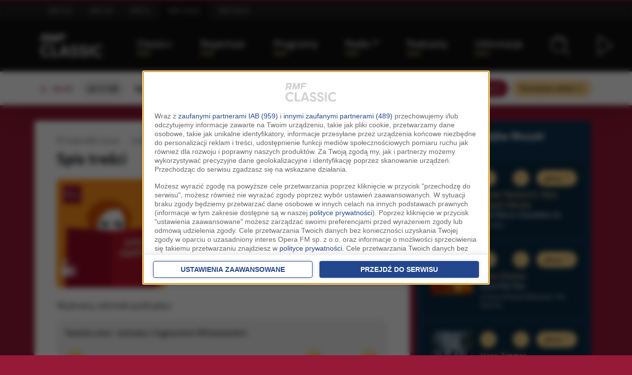

--- FILE ---
content_type: text/html; charset=utf8;
request_url: https://www.rmfclassic.pl/podcasty/Spis-tresci,56,5363.html
body_size: 36948
content:
<!doctype html>
<html lang="pl">
<head>
    <meta charset="utf-8">
    <meta name="viewport" content="width=device-width, initial-scale=1">

     
    <title>Podcast: Kwestia ceny- rozmowa z Zygmuntem Miłoszewskim  - Spis treści  - RMF Classic</title>

    <link rel="dns-prefetch" href="https://lib.wtg-ads.com" />
    <link rel="dns-prefetch" href="https://www.rmf.fm" />
    <link rel="dns-prefetch" href="https://google-analytics.com" />
    <link rel="dns-prefetch" href="https://securepubads.g.doubleclick.net" />
    <link rel="dns-prefetch" href="https://cdn.jsdelivr.net" />
    <link rel="dns-prefetch" href="https://atm.api.dmp.nsaudience.pl" />
    <link rel="dns-prefetch" href="https://rmf.api.dmp.nsaudience.pl" />
    
    <meta name="keywords" content="radio, radio rmf classic, muzyka klasyczna, muzyka filmowa, muzyka poważna, koncerty, płyty, informacje, wydarzenia kulturalne, kultura" />
    <meta name="description" content="Posłuchaj archiwalnych odcinków magazynu literackiego &quot;Spis treści&quot; Małgorzaty Bugaj. " />
    <meta name="google-site-verification" content="fji4NQwoRq9g5G9-egH4vdmX8_T-OnMYF4sT04g-KKg" />
    	  	<meta property="og:title" content="Podcast: Kwestia ceny- rozmowa z Zygmuntem Miłoszewskim  - Spis treści" /><meta property="og:description" content="Posłuchaj archiwalnych odcinków magazynu literackiego &quot;Spis treści&quot; Małgorzaty Bugaj." />	  

    <script type="text/javascript">
      var _section = 'podcasty';
    </script>
  
    <link href="/dist-v2021/css/pack.css?cb=av011751274388" rel="stylesheet" >
        



    
    <!-- WebAnalytics / rmfclassic.pl: subpage -->
				<script type="text/javascript">
				<!--//--><![CDATA[//><!--
				var pp_gemius_identifier = 'coVAq4ebhzdhl1a53t17lGYl7A9ZMCwDU1bsGxMfkQf.W7';
				function gemius_pending(i) { window[i] = window[i] || function() {var x = window[i+'_pdata'] = window[i+'_pdata'] || []; x[x.length]=arguments;};};gemius_pending('gemius_hit'); gemius_pending('gemius_event'); gemius_pending('pp_gemius_hit'); gemius_pending('pp_gemius_event');(function(d,t) {try {var gt=d.createElement(t),s=d.getElementsByTagName(t)[0],l='http'+((location.protocol=='https:')?'s':''); gt.setAttribute('async','async');gt.setAttribute('defer','defer'); gt.src=l+'://rmf.hit.gemius.pl/xgemius.js'; s.parentNode.insertBefore(gt,s);} catch (e) {}})(document,'script');
				//--><!]]>
				</script>
				<script type="text/javascript"> window['gtag_enable_tcf_support'] = true; </script>
				<script async src="https://www.googletagmanager.com/gtag/js?id=UA-3254603-12"></script>
				<script>
					window.dataLayer = window.dataLayer || [];
					function gtag(){dataLayer.push(arguments);}
					gtag('consent', 'default', { 'analytics_storage': 'granted', 'ad_storage': 'denied','ad_user_data': 'denied','ad_personalization': 'denied', 'wait_for_update': 500 });
					gtag('js', new Date());
					gtag('config', 'G-B70MG3X5DQ', {'anonymize_ip': true});
					gtag('config', 'G-B1LSYKTD7X', {'anonymize_ip': true});
					gtag('config', 'AW-757040080', {'anonymize_ip': true});
					var _gaq = {
						push: function(args) {
							gtag('event', args[2], { event_label: args[3], event_category: args[1] });
						}
					};
				</script>
			<script type="text/javascript">
				var grBaseDomain = 'https://www.rmfclassic.pl';
				var grPageConfig = {"dataBaseUrl":"https:\/\/www.rmfclassic.pl\/zgody\/v112020\/data.html?cb=5&f=","privacyPolicyUrl":"https:\/\/www.rmfclassic.pl\/polityka-prywatnosci","serviceCookieName":"rodoOpera","callbackFunction":function(TCString, rodoCookieExist) { if (typeof grReceiveConsentData == 'function') { grReceiveConsentData(TCString, rodoCookieExist) }  } ,"showSettingsButton":(document.location.href.match('polityka-prywatnosci') ? true : false),"forceBeforeDate":"2025-03-19 23:50:00"};

				var rodoCookieExist = document.cookie.match('(^|;)\\s*' + grPageConfig.serviceCookieName + '\\s*=\\s*([^;]+)') ? true : false;
				(function() {
					var a = document.createElement("script");
					a.type = "text/javascript";
					a.async = !0;
					a.src = grBaseDomain + '/zgody/v112020/dist/rodo_rmf-01122025.js?cb=kn_' + (new Date()).toISOString().slice(0, 10);
					var b = document.getElementsByTagName("script")[0];
					b.parentNode.insertBefore(a, b);
				}());
			</script>
			<!-- CMP : rmfclassic.pl : subpage : 2026-01-18 21:56:17 -->
			
	<!-- Wygenerowano dla rmfclassic.pl: subpage | 2026-01-18 21:56:17 -->

          <script src="https://www.googleoptimize.com/optimize.js?id=OPT-MFK28J2"></script>
        
    <script src="https://atm.api.dmp.nsaudience.pl/atm.js?sourceId=rmfclassic.pl" defer></script>
    
    
    <script type="text/javascript">
        function grReceiveConsentData(TCString, rodoCookieExist) {
                        googletag.cmd.push(function() { 
              googletag.pubads().setPrivacySettings({ nonPersonalizedAds: (rodoCookieExist == true) ? false : true });
            });

            var ciw = window.innerWidth || document.documentElement.clientWidth || document.body.clientWidth; 
            if (ciw < 800) {
              googletag.cmd.push(function() {
                interstitialSlot = googletag.defineOutOfPageSlot('/119818256/RMF_Classic_web_interstitial_mobile', googletag.enums.OutOfPageFormat.INTERSTITIAL);
                if (interstitialSlot) {
                  interstitialSlot.addService(googletag.pubads());

                  googletag.pubads().addEventListener('slotOnload', function(event) {
                    if (interstitialSlot === event.slot) {
                      console.log('Interstitial is loaded....');
                    }
                  });
                }
                googletag.enableServices();
                googletag.display(interstitialSlot);
              });
            }

            
        }
        
    </script>
    

    <script>
      /*! modernizr 3.6.0 (Custom Build) | MIT *
       * https://modernizr.com/download/?-webp-setclasses !*/
      !function(e,n,A){function o(e,n){return typeof e===n}function t(){var e,n,A,t,a,i,l;for(var f in r)if(r.hasOwnProperty(f)){if(e=[],n=r[f],n.name&&(e.push(n.name.toLowerCase()),n.options&&n.options.aliases&&n.options.aliases.length))for(A=0;A<n.options.aliases.length;A++)e.push(n.options.aliases[A].toLowerCase());for(t=o(n.fn,"function")?n.fn():n.fn,a=0;a<e.length;a++)i=e[a],l=i.split("."),1===l.length?Modernizr[l[0]]=t:(!Modernizr[l[0]]||Modernizr[l[0]]instanceof Boolean||(Modernizr[l[0]]=new Boolean(Modernizr[l[0]])),Modernizr[l[0]][l[1]]=t),s.push((t?"":"no-")+l.join("-"))}}function a(e){var n=u.className,A=Modernizr._config.classPrefix||"";if(c&&(n=n.baseVal),Modernizr._config.enableJSClass){var o=new RegExp("(^|\\s)"+A+"no-js(\\s|$)");n=n.replace(o,"$1"+A+"js$2")}Modernizr._config.enableClasses&&(n+=" "+A+e.join(" "+A),c?u.className.baseVal=n:u.className=n)}function i(e,n){if("object"==typeof e)for(var A in e)f(e,A)&&i(A,e[A]);else{e=e.toLowerCase();var o=e.split("."),t=Modernizr[o[0]];if(2==o.length&&(t=t[o[1]]),"undefined"!=typeof t)return Modernizr;n="function"==typeof n?n():n,1==o.length?Modernizr[o[0]]=n:(!Modernizr[o[0]]||Modernizr[o[0]]instanceof Boolean||(Modernizr[o[0]]=new Boolean(Modernizr[o[0]])),Modernizr[o[0]][o[1]]=n),a([(n&&0!=n?"":"no-")+o.join("-")]),Modernizr._trigger(e,n)}return Modernizr}var s=[],r=[],l={_version:"3.6.0",_config:{classPrefix:"",enableClasses:!0,enableJSClass:!0,usePrefixes:!0},_q:[],on:function(e,n){var A=this;setTimeout(function(){n(A[e])},0)},addTest:function(e,n,A){r.push({name:e,fn:n,options:A})},addAsyncTest:function(e){r.push({name:null,fn:e})}},Modernizr=function(){};Modernizr.prototype=l,Modernizr=new Modernizr;var f,u=n.documentElement,c="svg"===u.nodeName.toLowerCase();!function(){var e={}.hasOwnProperty;f=o(e,"undefined")||o(e.call,"undefined")?function(e,n){return n in e&&o(e.constructor.prototype[n],"undefined")}:function(n,A){return e.call(n,A)}}(),l._l={},l.on=function(e,n){this._l[e]||(this._l[e]=[]),this._l[e].push(n),Modernizr.hasOwnProperty(e)&&setTimeout(function(){Modernizr._trigger(e,Modernizr[e])},0)},l._trigger=function(e,n){if(this._l[e]){var A=this._l[e];setTimeout(function(){var e,o;for(e=0;e<A.length;e++)(o=A[e])(n)},0),delete this._l[e]}},Modernizr._q.push(function(){l.addTest=i}),Modernizr.addAsyncTest(function(){function e(e,n,A){function o(n){var o=n&&"load"===n.type?1==t.width:!1,a="webp"===e;i(e,a&&o?new Boolean(o):o),A&&A(n)}var t=new Image;t.onerror=o,t.onload=o,t.src=n}var n=[{uri:"[data-uri]",name:"webp"},{uri:"[data-uri]",name:"webp.alpha"},{uri:"[data-uri]",name:"webp.animation"},{uri:"[data-uri]",name:"webp.lossless"}],A=n.shift();e(A.name,A.uri,function(A){if(A&&"load"===A.type)for(var o=0;o<n.length;o++)e(n[o].name,n[o].uri)})}),t(),a(s),delete l.addTest,delete l.addAsyncTest;for(var p=0;p<Modernizr._q.length;p++)Modernizr._q[p]();e.Modernizr=Modernizr}(window,document);
    </script>

          <script async='async' src='https://www.googletagservices.com/tag/js/gpt.js'></script>
      <script>
          var googletag = googletag || {};
          googletag.cmd = googletag.cmd || [];
      </script>
    
		
        <script type="text/javascript"> 
      var pushSettings = {path: 'https://www.rmfclassic.pl/work/push/', cb: new Date().toISOString().slice(0,10)};
      (function() {
          var pa = document.createElement("script"); pa.type = "text/javascript"; pa.async = !0; pa.src=pushSettings.path+'js/rmf-push.js?cb=a'+pushSettings.cb;
          var ba = document.getElementsByTagName("script")[0]; ba.parentNode.insertBefore(pa, ba);
      }());
    </script>
    

    <!-- Facebook Pixel Code -->
    <script type="cm/javascript" data-cm="facebook-pixel">
    !function(f,b,e,v,n,t,s){if(f.fbq)return;n=f.fbq=function(){n.callMethod?n.callMethod.apply(n,arguments):n.queue.push(arguments)};
    if(!f._fbq)f._fbq=n;n.push=n;n.loaded=!0;n.version='2.0';
    n.queue=[];t=b.createElement(e);t.async=!0;
    t.src=v;s=b.getElementsByTagName(e)[0];
    s.parentNode.insertBefore(t,s)}(window,document,'script','https://connect.facebook.net/en_US/fbevents.js');
    fbq('init', '754359608255175', {}); 
    fbq('track', 'PageView');
    </script>
    <noscript><img height="1" width="1" src="https://www.facebook.com/tr?id=754359608255175&ev=PageView&noscript=1"/></noscript>
    <!-- End Facebook Pixel Code -->

    <!-- TikTok Pixel Code Start -->
    <script type="cm/javascript" data-cm="tiktok-pixel">
    !function (w, d, t) {
      w.TiktokAnalyticsObject=t;var ttq=w[t]=w[t]||[];ttq.methods=["page","track","identify","instances","debug","on","off","once","ready","alias","group","enableCookie","disableCookie","holdConsent","revokeConsent","grantConsent"],ttq.setAndDefer=function(t,e){t[e]=function(){t.push([e].concat(Array.prototype.slice.call(arguments,0)))}};for(var i=0;i<ttq.methods.length;i++)ttq.setAndDefer(ttq,ttq.methods[i]);ttq.instance=function(t){for(
    var e=ttq._i[t]||[],n=0;n<ttq.methods.length;n++)ttq.setAndDefer(e,ttq.methods[n]);return e},ttq.load=function(e,n){var r="https://analytics.tiktok.com/i18n/pixel/events.js",o=n&&n.partner;ttq._i=ttq._i||{},ttq._i[e]=[],ttq._i[e]._u=r,ttq._t=ttq._t||{},ttq._t[e]=+new Date,ttq._o=ttq._o||{},ttq._o[e]=n||{};n=document.createElement("script")
    ;n.type="text/javascript",n.async=!0,n.src=r+"?sdkid="+e+"&lib="+t;e=document.getElementsByTagName("script")[0];e.parentNode.insertBefore(n,e)};
    
      ttq.load('D3FO8QBC77U2RE92Q1CG');
      ttq.page();
    }(window, document, 'ttq');
    </script>
    <!-- TikTok Pixel Code End -->

    <script type="text/javascript">
      function playRadio() {
        gtag('event', 'conversion', { 'send_to': 'AW-757040080/60NhCOD268QaENCH_ugC' });
        gtag('event', 'klikniecie_rmf_on');

        return true;
      }
    </script>

    
</head>
<body>
  <div id='div-gpt-ad-1610364384138-0' style='width: 1px; height: 1px;'></div>

      <div id='div-gpt-ad-1610366149461-0' style='width: 1px; height: 1px;'></div>
  
  <div class="navbar-services">
      <div class="container">
          <div class="row">
              <div class="col">
                  <a href="https://www.rmf.fm/" target="_blank" class="nav-link" aria-hidden="true" tabindex="-1">RMF FM</a>
                  <a href="https://www.rmfon.pl/" target="_blank" class="nav-link" aria-hidden="true" tabindex="-1">RMF ON</a>
                  <a href="https://www.rmf24.pl/" target="_blank" class="nav-link" aria-hidden="true" tabindex="-1">RMF24</a>
                  <a href="https://www.rmfclassic.pl/" class="nav-link active" aria-hidden="true" tabindex="-1">RMF Classic</a>
                  <a href="https://www.rmfmaxx.pl/" target="_blank" class="nav-link" aria-hidden="true" tabindex="-1">RMF MAXX</a>

              </div>
          </div>
      </div>
  </div>


  <nav class="navbar navbar-expand-lg navbar-dark bg-dark navbar-rc">
    <div class="container">
      <a class="navbar-brand" href="/" title="Radio RMF Classic - Najpiękniejsza Muzyka Filmowa" data-google-interstitial="false">
                          <source data-srcset="/dist-v2021/images/logo-rmf-classic-2022.png" type="image/png"> 
              <img src="/dist-v2021/images/logo-rmf-classic-2022.png" alt="Radio RMF Classic - Najpiękniejsza Muzyka Filmowa">
                      </picture>
      </a>

      <a href="#main-content" class="skip-link">Przejdź do treści</a>

      <a href="https://www.rmfon.pl/stacja/rmf-classic" role="button" aria-label="Włącz radio RMF Classic" onclick="return playRadio(event);" target="_blank" class="d-lg-none text-classic fs-3 flex-fill text-end pe-4">
        <span class="icon-play-button"></span>
      </a>

      <button class="navbar-toggler" type="button" data-bs-toggle="collapse" data-bs-target="#navbarService" aria-controls="navbarService" aria-expanded="false" aria-label="Nawigacja">
        <span class="navbar-toggler-icon"></span>
      </button>
      <div class="collapse navbar-collapse" id="navbarService">
        <ul class="navbar-nav ms-auto">
        <li class="nav-item">
            <a class="nav-link" href="https://plus.rmfclassic.pl/plus#utm_source=rmfclassic_www&utm_medium=menu_nav&utm_campaign=classic_plus&utm_id=classic_header" target="_blank">Classic+</a>
          </li>
          <li class="nav-item">
            <a class="nav-link" href="/radio/repertuar">Repertuar</a>
          </li>
          <li class="nav-item">
            <a class="nav-link" href="/radio/programy">Programy</a>
          </li>
          <li class="nav-item dropdown">
            <a class="nav-link dropdown-toggle" href="#" id="navbarRadio" role="button" data-bs-toggle="dropdown" aria-expanded="false">Radio</a>

            <ul class="dropdown-menu shadow-lg" aria-labelledby="navbarRadio">
              <li><a class="dropdown-item" href="/polecamy">Polecamy</a></li>
              <li><a class="dropdown-item" href="/radio/programy">Programy w RMF Classic</a></li>
              <li><a class="dropdown-item" href="/radio/ramowka">Ramówka</a></li>
              <li><a class="dropdown-item" href="/radio/odbior">Odbiór</a></li>
              <li><a class="dropdown-item" href="/radio/ludzie">Ludzie</a></li>
              <li><a class="dropdown-item" href="/radio/konkursy">Konkursy i akcje specjalne</a></li>
              <li><a class="dropdown-item" href="/radio/patronat">Patronaty</a></li>
              <li><a class="dropdown-item" href="/radio/kontakt">Kontakt</a></li>
            </ul>
          </li>
          <li class="nav-item">
            <a class="nav-link" href="/podcasty">Podcasty</a>
          </li>
          <li class="nav-item">
            <a class="nav-link" href="/informacje">Informacje</a>
          </li>
          <li class="nav-item">
              <a class="nav-link nav-icon nav-icon-search" aria-label="Wyszukaj w serwisie RMF Classic" role="button" href="#" data-modal-script="search" data-modal-style="modal-style-1">
                  <span class="icon-label">Szukaj</span>
              </a>
          </li>
          <li class="nav-item">
              <a class="nav-link nav-icon nav-icon-play" aria-label="Włącz radio RMF Classic" role="button" href="https://www.rmfon.pl/stacja/rmf-classic" onclick="return playRadio(event);" target="_blank">
                  <span class="icon-label">Słuchaj RMF Classic</span>
              </a>
          </li>
        </ul>
      </div>
    </div>
  </nav>

  

    <div class="d-block bg-white shadow-lg">
        <div class="container py-2 py-lg-3 scroll-horizontal">
            <div class="d-flex">
                                <div class="align-self-center">
                    <span class="pulse-dot me-2"></span>
                    <span class="me-2" style="font-size: .82em;color: #890c30; font-weight: 600;">ON AIR</span> 
                </div>
                                <div class="flex-fill align-self-center ps-2">
                                            <span class="s-badge silver">od 21:00</span>

                                                    <a aria-label="Teraz na antenie RMF Classic: Operowa Niedziela " href="/program/Operowa-Niedziela,13.html#utm_source=header&utm_medium=link&utm_campaign=onair_bar&utm_term=Operowa-Niedziela"><span class="s-badge ms-0 me-0"><b>Operowa Niedziela </b></span></a>
                        
                                                    <span class="s-badge text-muted ps-0 ps-lg-2 pe-0">
                                                                    zaprasza:
                                                            </span>
                                                        <span class="s-badge text-muted ps-0 ps-lg-1">Jowita Dziedzic-Golec</span>
                                                                                        </div>

                <div class="align-self-center ps-2 small">
                    <a href="https://www.rmfon.pl/stacja/rmf-classic" onclick="return playRadio(event);" target="_blank" class="s-badge general icon-play-button" style="font-weight: 600">Słuchaj teraz&nbsp;&nbsp;</a>
                </div>

                <div class="align-self-center ps-2 small">

                                            <a href="https://plus.rmfclassic.pl/plus#utm_source=rmfclassic_www&utm_medium=onair_bar&utm_campaign=sluchaj_bez_reklam&utm_id=classic_header" target="_blank" class="s-badge gold icon-play-button" style="font-weight: 600">Słuchaj bez reklam&nbsp;&nbsp;</a>
                                    </div>
                            </div>
        </div>
    </div>

    

<!-- PartialCache - header_onair_2 - onair-bar - 2026-01-18 21:55:36 / 60 -->


    <!-- container-billboard -->
    <div class="container my-3">
      <div class="row">
        <div class="col text-center px-0">
                    <div class="page-billboard mx-auto cls-billboard" id="page-billboard-classic">
                          <!-- /119818256/RMF_CLASSIC_podstrony_top_bill -->
              <div id='RMF_CLASSIC_podstrony_top_bill'></div>
                      </div>
                  </div>
      </div>
    </div>
 
	
<div class="container" id="main-content" role="main">
    <div class="d-none d-xxl-block sticky-skyscraper">
    <div class="sticky-skyscraper-inner">
       
        <!-- /119818256/RMF_CLASSIC_podstrony_lewy_sky -->
        <div id='RMF_CLASSIC_podstrony_lewy_sky'></div>
        
    </div>
</div>
    <div class="row">
        <div class="col-12 col-xl-8 bg-white left-column">
            
    <div class="scroll-horizontal mb-2">
        <ul class="breadcrumbs">
            <li>
                <a href="/"><span class="icon-c"></span> Radio RMF Classic</a>
            </li>
            
                <li>
                    <a href="http://www.rmfclassic.pl/podcasty">Podcasty</a>
                </li>
            
                <li>
                    <a href="http://www.rmfclassic.pl/podcasty/Spis-tresci,56,0.html">Spis treści </a>
                </li>
            
                <li>
                    <a href="http://www.rmfclassic.pl/podcasty/Spis-tresci,56,5363.html">Kwestia ceny- rozmowa z Zygmuntem Miłoszewskim </a>
                </li>
                    </ul>
    </div>


    <script type="application/ld+json">
        {"@context":"https:\/\/schema.org","@type":"BreadcrumbList","itemListElement":[{"@type":"ListItem","position":1,"name":"Podcasty","item":"http:\/\/www.rmfclassic.pl\/podcasty"},{"@type":"ListItem","position":2,"name":"Spis tre\u015bci ","item":"http:\/\/www.rmfclassic.pl\/podcasty\/Spis-tresci,56,0.html"},{"@type":"ListItem","position":3,"name":"Kwestia ceny- rozmowa z Zygmuntem Mi\u0142oszewskim ","item":"http:\/\/www.rmfclassic.pl\/podcasty\/Spis-tresci,56,5363.html"}]}    </script>

            

                            <div class="content">
                    <h1>Spis treści </h1>

                    <div class="d-block d-md-flex my-4">
                                                <div class="d-block flex-md-shrink-0">
                            <img class="m-square" src="https://static.rmf.pl/rmf_classic/static/00910/1d26f-95241f6512.jpg" alt="Podcasty Spis treści ">
                        </div>
                                                <div class="flex-md-grow-1 ms-md-3 pt-3 pt-md-0">
                            <p class="content-lead">Posłuchaj archiwalnych odcinków magazynu literackiego "Spis treści" Małgorzaty Bugaj. </p>



                            <div class="my-3 text-end">
                                <div class="dropdown">
                                    <button class="btn  btn-outline-secondary  " type="button" data-bs-toggle="dropdown" aria-expanded="false">
                                        <b>Subskrybuj</b> podcast
                                    </button>
                                    <div class="dropdown-menu p-1">
                                                                                 
                                            <a class="dropdown-item" href="https://podcasts.apple.com/pl/podcast/spis-tre%C5%9Bci-magazyn-literacki-w-rmf-classic-w-rmf-classic/id1477032414" target="_blank">iTunes</a>
                                                                                                                         
                                            <a class="dropdown-item" href="https://www.rmfclassic.pl/podcasty/grupa/56" target="_blank">RSS</a>
                                                                            </div>
                                </div>
                            </div>

                        </div>
                    </div>
                </div>
            
            <div class="content">
                        
                <h5 id="dzwiek">Wybrany odcinek podcastu:</h5>
                

                <div class="b-audio mt-3 mb-3">
                    <div class="row">
                                                <div class="col-12 ">
                            <h3 class="b-audio-title mb-2 ">Kwestia ceny- rozmowa z Zygmuntem Miłoszewskim </h3>
                            <p class="b-audio-description mb-3"></p>
                            
                                                            <audio class="normal-player nr" data-audio-text="Podcast: Spis treści " data-audio-title="Kwestia ceny- rozmowa z Zygmuntem Miłoszewskim " data-audio-image="https://www.rmfclassic.pl/scratch/classic2013/static-images/32/976ac17bfeb04aa0.jpg" autoplay>
                                    <source src="https://podcast.rmf.fm/00756/18bd0-f0f20482cd.mp3?awCollectionId=spis-tresci&amp;origin=rmfclassic&amp;awEpisodeId=kwestia-ceny-rozmowa-z-zygmuntem-miloszewskim__5363" type="audio/mpeg">
                                </audio>
                                                        
                            <div class="pt-2">
                                                                                                    <div class="dropdown share-btn">
                                        <button class="btn btn-white btn-sm bg-white ms-2" type="button" data-bs-toggle="dropdown" aria-expanded="false" style="float: right">
                                            <span class="icon-share"></span>
                                            <span class="ps-2 d-lg-inline-block">Udostępnij</span>
                                        </button>
                                        <div class="dropdown-menu p-1">
                                            <a data-share="share" data-share-url="https://www.rmfclassic.pl/podcasty/Spis-tresci,56,5363.html#dzwiek" data-share-title="" data-share-content="" class="dropdown-item icon-share" href="#">Udostępnij</a>
                                            <a data-share="facebook" data-share-url="https://www.rmfclassic.pl/podcasty/Spis-tresci,56,5363.html#dzwiek" data-share-title="" class="dropdown-item icon-facebook" href="#">Facebook</a>
                                            
                                            <a data-share="linkedin" data-share-url="https://www.rmfclassic.pl/podcasty/Spis-tresci,56,5363.html#dzwiek" data-share-title="" class="dropdown-item icon-linkedin" href="#">Linked In</a>
                                            <a data-share="mail" data-share-url="https://www.rmfclassic.pl/podcasty/Spis-tresci,56,5363.html#dzwiek" data-share-title="" data-share-content="" class="dropdown-item icon-paper-plane" href="#">Wyślij emailem</a>
                                            <a data-share="copy" data-share-url="https://www.rmfclassic.pl/podcasty/Spis-tresci,56,5363.html#dzwiek" data-share-title="" data-share-content="" class="dropdown-item icon-copy" href="#">Kopiuj odnośnik</a>
                                        </div>
                                    </div>
                                                            </div>

                        </div>
                    </div>
                </div>



            
            

                    
                <h2 class="p-hd fs-5">Wszystkie odcinki podcastu:</h2>

                <ul class="b-audio-list mt-2">
                                    <li class="">
                        <a class="d-flex " title="Dwie i p&amp;oacute;ł duszy Justyny Hankus" href="/podcasty/Spis-tresci,56,10514.html#dzwiek">
                                                        
                            <div class="flex-grow-1">
                                <span class="audio-title">Dwie i p&oacute;ł duszy Justyny Hankus</span>
                                <small>00:25:04</small>                                                            </div>
                        </a>
                    </li>
                                                        <li class="">
                        <a class="d-flex " title="Konfident Krzysztofa Domaradzkiego" href="/podcasty/Spis-tresci,56,10515.html#dzwiek">
                                                        
                            <div class="flex-grow-1">
                                <span class="audio-title">Konfident Krzysztofa Domaradzkiego</span>
                                <small>00:33:06</small>                                                            </div>
                        </a>
                    </li>
                                                        <li class="">
                        <a class="d-flex " title="Łapacz sn&amp;oacute;w- opowiadania Tomasza Duszyńskiego " href="/podcasty/Spis-tresci,56,10510.html#dzwiek">
                                                        
                            <div class="flex-grow-1">
                                <span class="audio-title">Łapacz sn&oacute;w- opowiadania Tomasza Duszyńskiego </span>
                                <small>00:14:40</small>                                                            </div>
                        </a>
                    </li>
                                                        <li class="">
                        <a class="d-flex " title="Podhale oraz Orawa, Spisz i Pieniny- B. Gawryluk i P. Skawiński" href="/podcasty/Spis-tresci,56,10484.html#dzwiek">
                                                        
                            <div class="flex-grow-1">
                                <span class="audio-title">Podhale oraz Orawa, Spisz i Pieniny- B. Gawryluk i P. Skawiński</span>
                                <small>00:43:18</small>                                                            </div>
                        </a>
                    </li>
                                                        <li class="">
                        <a class="d-flex " title="Pisarka- najnowsza powieść Magdy Stachuli" href="/podcasty/Spis-tresci,56,10485.html#dzwiek">
                                                        
                            <div class="flex-grow-1">
                                <span class="audio-title">Pisarka- najnowsza powieść Magdy Stachuli</span>
                                <small>00:29:26</small>                                                            </div>
                        </a>
                    </li>
                                                        <li class="">
                        <a class="d-flex " title="Żaden koniec Zośki Papużanki" href="/podcasty/Spis-tresci,56,10459.html#dzwiek">
                                                        
                            <div class="flex-grow-1">
                                <span class="audio-title">Żaden koniec Zośki Papużanki</span>
                                <small>00:25:11</small>                                                            </div>
                        </a>
                    </li>
                                                        <li class="">
                        <a class="d-flex " title="Małgorzata Oliwia Sobczak- Szrama" href="/podcasty/Spis-tresci,56,10460.html#dzwiek">
                                                        
                            <div class="flex-grow-1">
                                <span class="audio-title">Małgorzata Oliwia Sobczak- Szrama</span>
                                <small>00:25:57</small>                                                            </div>
                        </a>
                    </li>
                                                        <li class="">
                        <a class="d-flex " title="W cieniu słońca Katarzyny Grocholi" href="/podcasty/Spis-tresci,56,10388.html#dzwiek">
                                                        
                            <div class="flex-grow-1">
                                <span class="audio-title">W cieniu słońca Katarzyny Grocholi</span>
                                <small>00:33:00</small>                                                            </div>
                        </a>
                    </li>
                                                        <li class="">
                        <a class="d-flex " title="Londyńczycy Craiga Taylora" href="/podcasty/Spis-tresci,56,10389.html#dzwiek">
                                                        
                            <div class="flex-grow-1">
                                <span class="audio-title">Londyńczycy Craiga Taylora</span>
                                <small>00:19:23</small>                                                            </div>
                        </a>
                    </li>
                                                        <li class="">
                        <a class="d-flex " title="Cezary Łazarewicz - Na Szewskiej. Sprawa Stanisława Pyjasa" href="/podcasty/Spis-tresci,56,10365.html#dzwiek">
                                                        
                            <div class="flex-grow-1">
                                <span class="audio-title">Cezary Łazarewicz - Na Szewskiej. Sprawa Stanisława Pyjasa</span>
                                <small>00:17:02</small>                                                            </div>
                        </a>
                    </li>
                                                        <li class="">
                        <a class="d-flex " title="Ekspresja. Lwowska rzeźba rokokowa- kuratorki A. Dworzak i J. Pałka" href="/podcasty/Spis-tresci,56,10366.html#dzwiek">
                                                        
                            <div class="flex-grow-1">
                                <span class="audio-title">Ekspresja. Lwowska rzeźba rokokowa- kuratorki A. Dworzak i J. Pałka</span>
                                <small>00:29:05</small>                                                            </div>
                        </a>
                    </li>
                                                        <li class="">
                        <a class="d-flex " title="Samotnia Anny Kańtoch" href="/podcasty/Spis-tresci,56,10367.html#dzwiek">
                                                        
                            <div class="flex-grow-1">
                                <span class="audio-title">Samotnia Anny Kańtoch</span>
                                <small>00:19:41</small>                                                            </div>
                        </a>
                    </li>
                                                        <li class="">
                        <a class="d-flex " title="Starszliwa zieleń B. Labatuta- rozmowa z tłumaczem Tomaszem Pindlem" href="/podcasty/Spis-tresci,56,10340.html#dzwiek">
                                                        
                            <div class="flex-grow-1">
                                <span class="audio-title">Starszliwa zieleń B. Labatuta- rozmowa z tłumaczem Tomaszem Pindlem</span>
                                <small>00:31:33</small>                                                            </div>
                        </a>
                    </li>
                                                        <li class="">
                        <a class="d-flex " title="Mam przeczucie Łukasza Krukowskiego" href="/podcasty/Spis-tresci,56,10341.html#dzwiek">
                                                        
                            <div class="flex-grow-1">
                                <span class="audio-title">Mam przeczucie Łukasza Krukowskiego</span>
                                <small>00:27:25</small>                                                            </div>
                        </a>
                    </li>
                                                        <li class="">
                        <a class="d-flex " title="Się żyje- biografia Kory autorstwa Katarzyny Kubisiowskiej" href="/podcasty/Spis-tresci,56,10281.html#dzwiek">
                                                        
                            <div class="flex-grow-1">
                                <span class="audio-title">Się żyje- biografia Kory autorstwa Katarzyny Kubisiowskiej</span>
                                <small>00:45:08</small>                                                            </div>
                        </a>
                    </li>
                                                        <li class="">
                        <a class="d-flex " title="Wstręt Malwiny Pająk" href="/podcasty/Spis-tresci,56,10282.html#dzwiek">
                                                        
                            <div class="flex-grow-1">
                                <span class="audio-title">Wstręt Malwiny Pająk</span>
                                <small>00:32:42</small>                                                            </div>
                        </a>
                    </li>
                                                        <li class="">
                        <a class="d-flex " title="18 zbrodni w miniaturze" href="/podcasty/Spis-tresci,56,10224.html#dzwiek">
                                                        
                            <div class="flex-grow-1">
                                <span class="audio-title">18 zbrodni w miniaturze</span>
                                <small>00:13:38</small>                                                            </div>
                        </a>
                    </li>
                                                        <li class="">
                        <a class="d-flex " title="Sarkofagi metalowe w grobach kr&amp;oacute;lewskich na Wawelu- Wawelski Salon Książki" href="/podcasty/Spis-tresci,56,10225.html#dzwiek">
                                                        
                            <div class="flex-grow-1">
                                <span class="audio-title">Sarkofagi metalowe w grobach kr&oacute;lewskich na Wawelu- Wawelski Salon Książki</span>
                                <small>00:18:44</small>                                                            </div>
                        </a>
                    </li>
                                                        <li class="">
                        <a class="d-flex " title="Zmierzch świata rycerzy Anny Brzezińskiej" href="/podcasty/Spis-tresci,56,10184.html#dzwiek">
                                                        
                            <div class="flex-grow-1">
                                <span class="audio-title">Zmierzch świata rycerzy Anny Brzezińskiej</span>
                                <small>00:33:33</small>                                                            </div>
                        </a>
                    </li>
                                                        <li class="">
                        <a class="d-flex " title="Izabela Janiszewska- Ludzie z mgły" href="/podcasty/Spis-tresci,56,10185.html#dzwiek">
                                                        
                            <div class="flex-grow-1">
                                <span class="audio-title">Izabela Janiszewska- Ludzie z mgły</span>
                                <small>00:14:09</small>                                                            </div>
                        </a>
                    </li>
                                                        <li class="">
                        <a class="d-flex " title="Mario Vargas Llosa- P&amp;oacute;ł wieku z Borgesem- rozmowa z Dorotą Gruszką" href="/podcasty/Spis-tresci,56,10093.html#dzwiek">
                                                        
                            <div class="flex-grow-1">
                                <span class="audio-title">Mario Vargas Llosa- P&oacute;ł wieku z Borgesem- rozmowa z Dorotą Gruszką</span>
                                <small>00:35:15</small>                                                            </div>
                        </a>
                    </li>
                                                        <li class="">
                        <a class="d-flex " title="Sąsiednie kolory Jakuba Małeckiego " href="/podcasty/Spis-tresci,56,10094.html#dzwiek">
                                                        
                            <div class="flex-grow-1">
                                <span class="audio-title">Sąsiednie kolory Jakuba Małeckiego </span>
                                <small>00:23:51</small>                                                            </div>
                        </a>
                    </li>
                                                        <li class="">
                        <a class="d-flex " title="Spirala Igora Brejdyganta" href="/podcasty/Spis-tresci,56,10095.html#dzwiek">
                                                        
                            <div class="flex-grow-1">
                                <span class="audio-title">Spirala Igora Brejdyganta</span>
                                <small>00:16:20</small>                                                            </div>
                        </a>
                    </li>
                                                        <li class="">
                        <a class="d-flex " title=" Jacob Mertens i malarstwo krakowskie około roku 1600- Wawelski Salon Książki" href="/podcasty/Spis-tresci,56,10018.html#dzwiek">
                                                        
                            <div class="flex-grow-1">
                                <span class="audio-title"> Jacob Mertens i malarstwo krakowskie około roku 1600- Wawelski Salon Książki</span>
                                <small>00:44:44</small>                                                            </div>
                        </a>
                    </li>
                                                        <li class="">
                        <a class="d-flex " title="Martwy klif Jędrzeja Pasierskiego" href="/podcasty/Spis-tresci,56,10017.html#dzwiek">
                                                        
                            <div class="flex-grow-1">
                                <span class="audio-title">Martwy klif Jędrzeja Pasierskiego</span>
                                <small>00:23:42</small>                                                            </div>
                        </a>
                    </li>
                                                        <li class="">
                        <a class="d-flex " title="Miniatury londyńskie Bogdana Frymorgena" href="/podcasty/Spis-tresci,56,9944.html#dzwiek">
                                                        
                            <div class="flex-grow-1">
                                <span class="audio-title">Miniatury londyńskie Bogdana Frymorgena</span>
                                <small>00:20:46</small>                                                            </div>
                        </a>
                    </li>
                                                        <li class="">
                        <a class="d-flex " title="Miasto Bajka Pauliny Siegień" href="/podcasty/Spis-tresci,56,9945.html#dzwiek">
                                                        
                            <div class="flex-grow-1">
                                <span class="audio-title">Miasto Bajka Pauliny Siegień</span>
                                <small>00:27:24</small>                                                            </div>
                        </a>
                    </li>
                                                        <li class="">
                        <a class="d-flex " title="Wojciech Szot o Rzeczywistości komponowanej J. Brach-Czainy" href="/podcasty/Spis-tresci,56,9946.html#dzwiek">
                                                        
                            <div class="flex-grow-1">
                                <span class="audio-title">Wojciech Szot o Rzeczywistości komponowanej J. Brach-Czainy</span>
                                <small>00:19:39</small>                                                            </div>
                        </a>
                    </li>
                                                        <li class="">
                        <a class="d-flex " title="Michał Koterski - To już moje ostatnie życie" href="/podcasty/Spis-tresci,56,9924.html#dzwiek">
                                                        
                            <div class="flex-grow-1">
                                <span class="audio-title">Michał Koterski - To już moje ostatnie życie</span>
                                <small>00:48:43</small>                                                            </div>
                        </a>
                    </li>
                                                        <li class="">
                        <a class="d-flex " title="Doll Story Michała Pawła Urbaniaka" href="/podcasty/Spis-tresci,56,9898.html#dzwiek">
                                                        
                            <div class="flex-grow-1">
                                <span class="audio-title">Doll Story Michała Pawła Urbaniaka</span>
                                <small>00:21:30</small>                                                            </div>
                        </a>
                    </li>
                                                        <li class="">
                        <a class="d-flex " title="Co ze mną nie tak? Książka Joanny Flis" href="/podcasty/Spis-tresci,56,9699.html#dzwiek">
                                                        
                            <div class="flex-grow-1">
                                <span class="audio-title">Co ze mną nie tak? Książka Joanny Flis</span>
                                <small>00:32:29</small>                                                            </div>
                        </a>
                    </li>
                                                        <li class="">
                        <a class="d-flex " title="Uczta na Wawelu Barta Kieżuna- Wawelski Salon Książki " href="/podcasty/Spis-tresci,56,9700.html#dzwiek">
                                                        
                            <div class="flex-grow-1">
                                <span class="audio-title">Uczta na Wawelu Barta Kieżuna- Wawelski Salon Książki </span>
                                <small>00:29:04</small>                                                            </div>
                        </a>
                    </li>
                                                        <li class="">
                        <a class="d-flex " title="Czytać, dużo czytać- eseje prof. Ryszarda Koziołka" href="/podcasty/Spis-tresci,56,9655.html#dzwiek">
                                                        
                            <div class="flex-grow-1">
                                <span class="audio-title">Czytać, dużo czytać- eseje prof. Ryszarda Koziołka</span>
                                <small>00:47:03</small>                                                            </div>
                        </a>
                    </li>
                                                        <li class="">
                        <a class="d-flex " title="Podwilcze Martyny Bundy" href="/podcasty/Spis-tresci,56,9656.html#dzwiek">
                                                        
                            <div class="flex-grow-1">
                                <span class="audio-title">Podwilcze Martyny Bundy</span>
                                <small>00:31:44</small>                                                            </div>
                        </a>
                    </li>
                                                        <li class="">
                        <a class="d-flex " title="Ha-Ga. Obrazki z życia- książka Agaty Napi&amp;oacute;rskiej" href="/podcasty/Spis-tresci,56,9606.html#dzwiek">
                                                        
                            <div class="flex-grow-1">
                                <span class="audio-title">Ha-Ga. Obrazki z życia- książka Agaty Napi&oacute;rskiej</span>
                                <small>00:32:10</small>                                                            </div>
                        </a>
                    </li>
                                                        <li class="">
                        <a class="d-flex " title="Zguba- debiutancka powieść Natalii Szostak" href="/podcasty/Spis-tresci,56,9607.html#dzwiek">
                                                        
                            <div class="flex-grow-1">
                                <span class="audio-title">Zguba- debiutancka powieść Natalii Szostak</span>
                                <small>00:41:01</small>                                                            </div>
                        </a>
                    </li>
                                                        <li class="">
                        <a class="d-flex " title="Tomasz Duszyński- Człowiek z Celuloidu" href="/podcasty/Spis-tresci,56,9555.html#dzwiek">
                                                        
                            <div class="flex-grow-1">
                                <span class="audio-title">Tomasz Duszyński- Człowiek z Celuloidu</span>
                                <small>00:28:32</small>                                                            </div>
                        </a>
                    </li>
                                                        <li class="">
                        <a class="d-flex " title="Gra pozor&amp;oacute;w Katarzyny Gacek" href="/podcasty/Spis-tresci,56,9556.html#dzwiek">
                                                        
                            <div class="flex-grow-1">
                                <span class="audio-title">Gra pozor&oacute;w Katarzyny Gacek</span>
                                <small>00:42:49</small>                                                            </div>
                        </a>
                    </li>
                                                        <li class="">
                        <a class="d-flex " title="Jak dziewczyna Anny Tatarskiej" href="/podcasty/Spis-tresci,56,9510.html#dzwiek">
                                                        
                            <div class="flex-grow-1">
                                <span class="audio-title">Jak dziewczyna Anny Tatarskiej</span>
                                <small>00:37:46</small>                                                            </div>
                        </a>
                    </li>
                                                        <li class="">
                        <a class="d-flex " title="Wiek czerwonych mr&amp;oacute;wek T. Pjankowej- o książce opowiada tłumacz Marek S. Zadura" href="/podcasty/Spis-tresci,56,9511.html#dzwiek">
                                                        
                            <div class="flex-grow-1">
                                <span class="audio-title">Wiek czerwonych mr&oacute;wek T. Pjankowej- o książce opowiada tłumacz Marek S. Zadura</span>
                                <small>00:30:01</small>                                                            </div>
                        </a>
                    </li>
                                                        <li class="">
                        <a class="d-flex " title="Iwona Boruszkowska o książce E. Kuzniecowej pt. Nim dojrzeją maliny" href="/podcasty/Spis-tresci,56,9481.html#dzwiek">
                                                        
                            <div class="flex-grow-1">
                                <span class="audio-title">Iwona Boruszkowska o książce E. Kuzniecowej pt. Nim dojrzeją maliny</span>
                                <small>00:41:50</small>                                                            </div>
                        </a>
                    </li>
                                                        <li class="">
                        <a class="d-flex " title="Op&amp;oacute;r. Ukraińcy wobec rosyjskiej inwazji- reportaż Pawła Pieniążka" href="/podcasty/Spis-tresci,56,9482.html#dzwiek">
                                                        
                            <div class="flex-grow-1">
                                <span class="audio-title">Op&oacute;r. Ukraińcy wobec rosyjskiej inwazji- reportaż Pawła Pieniążka</span>
                                <small>00:33:19</small>                                                            </div>
                        </a>
                    </li>
                                                        <li class="">
                        <a class="d-flex " title="Wiersze wszystkie Szymborskiej- rozmowa z prof. Wojciechem Ligęzą" href="/podcasty/Spis-tresci,56,9392.html#dzwiek">
                                                        
                            <div class="flex-grow-1">
                                <span class="audio-title">Wiersze wszystkie Szymborskiej- rozmowa z prof. Wojciechem Ligęzą</span>
                                <small>00:37:21</small>                                                            </div>
                        </a>
                    </li>
                                                        <li class="">
                        <a class="d-flex " title="Sylwia Stano - Opera na trzy śmierci" href="/podcasty/Spis-tresci,56,9393.html#dzwiek">
                                                        
                            <div class="flex-grow-1">
                                <span class="audio-title">Sylwia Stano - Opera na trzy śmierci</span>
                                <small>00:46:20</small>                                                            </div>
                        </a>
                    </li>
                                                        <li class="">
                        <a class="d-flex " title="Jest OK. To dlaczego nie chcę żyć? M. Serafin i M.Sekielski" href="/podcasty/Spis-tresci,56,9359.html#dzwiek">
                                                        
                            <div class="flex-grow-1">
                                <span class="audio-title">Jest OK. To dlaczego nie chcę żyć? M. Serafin i M.Sekielski</span>
                                <small>00:55:47</small>                                                            </div>
                        </a>
                    </li>
                                                        <li class="">
                        <a class="d-flex " title="Więzy Marcina Michała Wysockiego" href="/podcasty/Spis-tresci,56,9358.html#dzwiek">
                                                        
                            <div class="flex-grow-1">
                                <span class="audio-title">Więzy Marcina Michała Wysockiego</span>
                                <small>00:41:59</small>                                                            </div>
                        </a>
                    </li>
                                                        <li class="">
                        <a class="d-flex " title="Dorota Kotas o wstępie do powieści V. Woolf pt. Orlando" href="/podcasty/Spis-tresci,56,9327.html#dzwiek">
                                                        
                            <div class="flex-grow-1">
                                <span class="audio-title">Dorota Kotas o wstępie do powieści V. Woolf pt. Orlando</span>
                                <small>00:16:51</small>                                                            </div>
                        </a>
                    </li>
                                                        <li class="">
                        <a class="d-flex " title="Rodziewicz-&amp;oacute;wna. Gorąca dusza Emilii Padoł" href="/podcasty/Spis-tresci,56,9317.html#dzwiek">
                                                        
                            <div class="flex-grow-1">
                                <span class="audio-title">Rodziewicz-&oacute;wna. Gorąca dusza Emilii Padoł</span>
                                <small>00:42:59</small>                                                            </div>
                        </a>
                    </li>
                                                        <li class="">
                        <a class="d-flex " title="Dziecko wojny Romy Ligockiej" href="/podcasty/Spis-tresci,56,9286.html#dzwiek">
                                                        
                            <div class="flex-grow-1">
                                <span class="audio-title">Dziecko wojny Romy Ligockiej</span>
                                <small>00:23:49</small>                                                            </div>
                        </a>
                    </li>
                                                        <li class="">
                        <a class="d-flex " title="Ziemia obiecana Baracka Obamy- rozmowa z M. Górnicką - Partyką" href="/podcasty/Spis-tresci,56,6257.html#dzwiek">
                                                        
                            <div class="flex-grow-1">
                                <span class="audio-title">Ziemia obiecana Baracka Obamy- rozmowa z M. Górnicką - Partyką</span>
                                <small>00:15:19</small>                                                            </div>
                        </a>
                    </li>
                                                        <li class="">
                        <a class="d-flex " title="Silva rerum IV- Kristina Sabaliauskaite.mp3" href="/podcasty/Spis-tresci,56,9287.html#dzwiek">
                                                        
                            <div class="flex-grow-1">
                                <span class="audio-title">Silva rerum IV- Kristina Sabaliauskaite.mp3</span>
                                <small>00:27:56</small>                                                            </div>
                        </a>
                    </li>
                                                        <li class="">
                        <a class="d-flex " title="Wspomnienia z młodości Tamary Kołakowskiej- rozmowa z Agnieszką Kołakowską" href="/podcasty/Spis-tresci,56,6258.html#dzwiek">
                                                        
                            <div class="flex-grow-1">
                                <span class="audio-title">Wspomnienia z młodości Tamary Kołakowskiej- rozmowa z Agnieszką Kołakowską</span>
                                <small>00:10:49</small>                                                            </div>
                        </a>
                    </li>
                                                        <li class="">
                        <a class="d-flex " title="Wsp&amp;oacute;łczesna wojna Justyny Kopińskiej" href="/podcasty/Spis-tresci,56,9283.html#dzwiek">
                                                        
                            <div class="flex-grow-1">
                                <span class="audio-title">Wsp&oacute;łczesna wojna Justyny Kopińskiej</span>
                                <small>00:21:41</small>                                                            </div>
                        </a>
                    </li>
                                                        <li class="">
                        <a class="d-flex " title="Zbyt wiele zim minęło, żeby była wiosna- rozmowa z Filipem Zawadą" href="/podcasty/Spis-tresci,56,6259.html#dzwiek">
                                                        
                            <div class="flex-grow-1">
                                <span class="audio-title">Zbyt wiele zim minęło, żeby była wiosna- rozmowa z Filipem Zawadą</span>
                                <small>00:38:30</small>                                                            </div>
                        </a>
                    </li>
                                                        <li class="">
                        <a class="d-flex " title="Igor Mitoraj. Polak o włoskim sercu Agnieszki Stabro" href="/podcasty/Spis-tresci,56,9243.html#dzwiek">
                                                        
                            <div class="flex-grow-1">
                                <span class="audio-title">Igor Mitoraj. Polak o włoskim sercu Agnieszki Stabro</span>
                                <small>00:38:45</small>                                                            </div>
                        </a>
                    </li>
                                                        <li class="">
                        <a class="d-flex " title="Ojczyzna jabłek- rozmowa z Robertem Nowakowskim" href="/podcasty/Spis-tresci,56,6229.html#dzwiek">
                                                        
                            <div class="flex-grow-1">
                                <span class="audio-title">Ojczyzna jabłek- rozmowa z Robertem Nowakowskim</span>
                                <small>00:32:49</small>                                                            </div>
                        </a>
                    </li>
                                                        <li class="">
                        <a class="d-flex " title="K. Wężyk o biografi Susan Sontag autorstwa B. Mosera" href="/podcasty/Spis-tresci,56,9241.html#dzwiek">
                                                        
                            <div class="flex-grow-1">
                                <span class="audio-title">K. Wężyk o biografi Susan Sontag autorstwa B. Mosera</span>
                                <small>00:14:11</small>                                                            </div>
                        </a>
                    </li>
                                                        <li class="">
                        <a class="d-flex " title="(NIE)dziennnik- rozmowa z Jackiem Poniedziałkiem " href="/podcasty/Spis-tresci,56,6205.html#dzwiek">
                                                        
                            <div class="flex-grow-1">
                                <span class="audio-title">(NIE)dziennnik- rozmowa z Jackiem Poniedziałkiem </span>
                                <small>00:30:44</small>                                                            </div>
                        </a>
                    </li>
                                                        <li class="">
                        <a class="d-flex " title="Zły Żyd- rozmowa z Piotrem Smolarem" href="/podcasty/Spis-tresci,56,6206.html#dzwiek">
                                                        
                            <div class="flex-grow-1">
                                <span class="audio-title">Zły Żyd- rozmowa z Piotrem Smolarem</span>
                                <small>00:22:23</small>                                                            </div>
                        </a>
                    </li>
                                                        <li class="">
                        <a class="d-flex " title="Prorok i dysydent. Aleksander Sołżenicyn- książka Borisa Sokołowa" href="/podcasty/Spis-tresci,56,9145.html#dzwiek">
                                                        
                            <div class="flex-grow-1">
                                <span class="audio-title">Prorok i dysydent. Aleksander Sołżenicyn- książka Borisa Sokołowa</span>
                                <small>00:24:05</small>                                                            </div>
                        </a>
                    </li>
                                                        <li class="">
                        <a class="d-flex " title="Wygnaniec. 21 scen z życia Zygmunta Baumana- rozmowa z Arturem Domosławskim" href="/podcasty/Spis-tresci,56,6175.html#dzwiek">
                                                        
                            <div class="flex-grow-1">
                                <span class="audio-title">Wygnaniec. 21 scen z życia Zygmunta Baumana- rozmowa z Arturem Domosławskim</span>
                                <small>00:25:51</small>                                                            </div>
                        </a>
                    </li>
                                                        <li class="">
                        <a class="d-flex " title="Dubaj. Miasto innych ludzi - rozmowa z Anną Dudzińską" href="/podcasty/Spis-tresci,56,9111.html#dzwiek">
                                                        
                            <div class="flex-grow-1">
                                <span class="audio-title">Dubaj. Miasto innych ludzi - rozmowa z Anną Dudzińską</span>
                                <small>00:38:54</small>                                                            </div>
                        </a>
                    </li>
                                                        <li class="">
                        <a class="d-flex " title="Niewidzialni- rozmowa z Tomaszem Awłasewiczem." href="/podcasty/Spis-tresci,56,6176.html#dzwiek">
                                                        
                            <div class="flex-grow-1">
                                <span class="audio-title">Niewidzialni- rozmowa z Tomaszem Awłasewiczem.</span>
                                <small>00:11:27</small>                                                            </div>
                        </a>
                    </li>
                                                        <li class="">
                        <a class="d-flex " title="Las zbliża się powoli Rafała Hetmana" href="/podcasty/Spis-tresci,56,9112.html#dzwiek">
                                                        
                            <div class="flex-grow-1">
                                <span class="audio-title">Las zbliża się powoli Rafała Hetmana</span>
                                <small>00:37:04</small>                                                            </div>
                        </a>
                    </li>
                                                        <li class="">
                        <a class="d-flex " title="Berbeka.Życie w cieniu Broad Peaku- rozmowa z J. Porębskim" href="/podcasty/Spis-tresci,56,6177.html#dzwiek">
                                                        
                            <div class="flex-grow-1">
                                <span class="audio-title">Berbeka.Życie w cieniu Broad Peaku- rozmowa z J. Porębskim</span>
                                <small>00:15:55</small>                                                            </div>
                        </a>
                    </li>
                                                        <li class="">
                        <a class="d-flex " title="Moi ważni. Portrety prywatne Barbary Gruszki-Zych" href="/podcasty/Spis-tresci,56,9113.html#dzwiek">
                                                        
                            <div class="flex-grow-1">
                                <span class="audio-title">Moi ważni. Portrety prywatne Barbary Gruszki-Zych</span>
                                <small>00:19:38</small>                                                            </div>
                        </a>
                    </li>
                                                        <li class="">
                        <a class="d-flex " title="Samotny jak Szwed- rozmowa z Katarzyną Tubylewicz" href="/podcasty/Spis-tresci,56,6152.html#dzwiek">
                                                        
                            <div class="flex-grow-1">
                                <span class="audio-title">Samotny jak Szwed- rozmowa z Katarzyną Tubylewicz</span>
                                <small>00:26:52</small>                                                            </div>
                        </a>
                    </li>
                                                        <li class="">
                        <a class="d-flex " title="Kobiety z obraz&amp;oacute;w. Polki - książka Małgorzaty Czyńskiej" href="/podcasty/Spis-tresci,56,9065.html#dzwiek">
                                                        
                            <div class="flex-grow-1">
                                <span class="audio-title">Kobiety z obraz&oacute;w. Polki - książka Małgorzaty Czyńskiej</span>
                                <small>00:44:46</small>                                                            </div>
                        </a>
                    </li>
                                                        <li class="">
                        <a class="d-flex " title="Gdy kobiety milczały. Sceny z życia George Sand Magdaleny Niedźwiedzkiej" href="/podcasty/Spis-tresci,56,6153.html#dzwiek">
                                                        
                            <div class="flex-grow-1">
                                <span class="audio-title">Gdy kobiety milczały. Sceny z życia George Sand Magdaleny Niedźwiedzkiej</span>
                                <small>00:36:25</small>                                                            </div>
                        </a>
                    </li>
                                                        <li class="">
                        <a class="d-flex " title="Jestem dość- rozmowa z Magdaleną Mikołajczyk" href="/podcasty/Spis-tresci,56,8988.html#dzwiek">
                                                        
                            <div class="flex-grow-1">
                                <span class="audio-title">Jestem dość- rozmowa z Magdaleną Mikołajczyk</span>
                                <small>00:41:59</small>                                                            </div>
                        </a>
                    </li>
                                                        <li class="">
                        <a class="d-flex " title="Ten się śmieje, kto ma zęby- nowa powieść Zyty Rudzkiej" href="/podcasty/Spis-tresci,56,8989.html#dzwiek">
                                                        
                            <div class="flex-grow-1">
                                <span class="audio-title">Ten się śmieje, kto ma zęby- nowa powieść Zyty Rudzkiej</span>
                                <small>00:36:18</small>                                                            </div>
                        </a>
                    </li>
                                                        <li class="">
                        <a class="d-flex " title="Bashobora. Człowiek, który wskrzesza zmarłych- rozmowa z Markiem Kęskrawcem" href="/podcasty/Spis-tresci,56,6124.html#dzwiek">
                                                        
                            <div class="flex-grow-1">
                                <span class="audio-title">Bashobora. Człowiek, który wskrzesza zmarłych- rozmowa z Markiem Kęskrawcem</span>
                                <small>00:34:48</small>                                                            </div>
                        </a>
                    </li>
                                                        <li class="">
                        <a class="d-flex " title="Jak porzucić miliardera i przeżyć -Monika Sobień-G&amp;oacute;rska" href="/podcasty/Spis-tresci,56,8984.html#dzwiek">
                                                        
                            <div class="flex-grow-1">
                                <span class="audio-title">Jak porzucić miliardera i przeżyć -Monika Sobień-G&oacute;rska</span>
                                <small>00:35:54</small>                                                            </div>
                        </a>
                    </li>
                                                        <li class="">
                        <a class="d-flex " title="Violetta Ozminkowski o książce pt. Maria Czubaszek. W coś trzeba (...)" href="/podcasty/Spis-tresci,56,6125.html#dzwiek">
                                                        
                            <div class="flex-grow-1">
                                <span class="audio-title">Violetta Ozminkowski o książce pt. Maria Czubaszek. W coś trzeba (...)</span>
                                <small>00:17:22</small>                                                            </div>
                        </a>
                    </li>
                                                        <li class="">
                        <a class="d-flex " title="Herbata- rozmowa z Anną Brożyną" href="/podcasty/Spis-tresci,56,8985.html#dzwiek">
                                                        
                            <div class="flex-grow-1">
                                <span class="audio-title">Herbata- rozmowa z Anną Brożyną</span>
                                <small>00:11:30</small>                                                            </div>
                        </a>
                    </li>
                                                        <li class="">
                        <a class="d-flex " title="Szalej-debiut Moniki Drzazgowskiej" href="/podcasty/Spis-tresci,56,6118.html#dzwiek">
                                                        
                            <div class="flex-grow-1">
                                <span class="audio-title">Szalej-debiut Moniki Drzazgowskiej</span>
                                <small>00:21:20</small>                                                            </div>
                        </a>
                    </li>
                                                        <li class="">
                        <a class="d-flex " title="Love. Jak kochać w XXI wieku- rozmowa z dr Olgą Kamińską" href="/podcasty/Spis-tresci,56,6119.html#dzwiek">
                                                        
                            <div class="flex-grow-1">
                                <span class="audio-title">Love. Jak kochać w XXI wieku- rozmowa z dr Olgą Kamińską</span>
                                <small>00:21:21</small>                                                            </div>
                        </a>
                    </li>
                                                        <li class="">
                        <a class="d-flex " title="Pani Labiryntu Magdy Knedler" href="/podcasty/Spis-tresci,56,8956.html#dzwiek">
                                                        
                            <div class="flex-grow-1">
                                <span class="audio-title">Pani Labiryntu Magdy Knedler</span>
                                <small>00:26:27</small>                                                            </div>
                        </a>
                    </li>
                                                        <li class="">
                        <a class="d-flex " title="#Portal randkowy- rozmowa z Marcinem M. Wysockim " href="/podcasty/Spis-tresci,56,6062.html#dzwiek">
                                                        
                            <div class="flex-grow-1">
                                <span class="audio-title">#Portal randkowy- rozmowa z Marcinem M. Wysockim </span>
                                <small>00:17:15</small>                                                            </div>
                        </a>
                    </li>
                                                        <li class="">
                        <a class="d-flex " title="Dużo drobnych-debiutancki tomik Kariny Caban" href="/podcasty/Spis-tresci,56,8957.html#dzwiek">
                                                        
                            <div class="flex-grow-1">
                                <span class="audio-title">Dużo drobnych-debiutancki tomik Kariny Caban</span>
                                <small>00:25:36</small>                                                            </div>
                        </a>
                    </li>
                                                        <li class="">
                        <a class="d-flex " title="Zjadacz czerni 8 - rozmowa z Katarzyną Grocholą" href="/podcasty/Spis-tresci,56,6061.html#dzwiek">
                                                        
                            <div class="flex-grow-1">
                                <span class="audio-title">Zjadacz czerni 8 - rozmowa z Katarzyną Grocholą</span>
                                <small>00:22:07</small>                                                            </div>
                        </a>
                    </li>
                                                        <li class="">
                        <a class="d-flex " title="Ucieczka niedźwiedzicy Joanny Bator" href="/podcasty/Spis-tresci,56,8958.html#dzwiek">
                                                        
                            <div class="flex-grow-1">
                                <span class="audio-title">Ucieczka niedźwiedzicy Joanny Bator</span>
                                <small>00:28:39</small>                                                            </div>
                        </a>
                    </li>
                                                        <li class="">
                        <a class="d-flex " title="Zatyrani- rozmowa z Ewą Ewart O reportażu J. Bloodwortha" href="/podcasty/Spis-tresci,56,6033.html#dzwiek">
                                                        
                            <div class="flex-grow-1">
                                <span class="audio-title">Zatyrani- rozmowa z Ewą Ewart O reportażu J. Bloodwortha</span>
                                <small>00:24:33</small>                                                            </div>
                        </a>
                    </li>
                                                        <li class="">
                        <a class="d-flex " title="Głusza- reportaż Anny Goc" href="/podcasty/Spis-tresci,56,8911.html#dzwiek">
                                                        
                            <div class="flex-grow-1">
                                <span class="audio-title">Głusza- reportaż Anny Goc</span>
                                <small>00:37:21</small>                                                            </div>
                        </a>
                    </li>
                                                        <li class="">
                        <a class="d-flex " title="Dywan z wkładką- rozmowa z Martą Kisiel " href="/podcasty/Spis-tresci,56,6004.html#dzwiek">
                                                        
                            <div class="flex-grow-1">
                                <span class="audio-title">Dywan z wkładką- rozmowa z Martą Kisiel </span>
                                <small>00:20:17</small>                                                            </div>
                        </a>
                    </li>
                                                        <li class="">
                        <a class="d-flex " title="Czarna ręka, zsiadłe mleko- debiut prozatorski Katarzyny Szaulińskiej" href="/podcasty/Spis-tresci,56,8912.html#dzwiek">
                                                        
                            <div class="flex-grow-1">
                                <span class="audio-title">Czarna ręka, zsiadłe mleko- debiut prozatorski Katarzyny Szaulińskiej</span>
                                <small>00:21:44</small>                                                            </div>
                        </a>
                    </li>
                                                        <li class="">
                        <a class="d-flex " title="Kłamczuch- rozmowa z Jędrzejem Pasierskim" href="/podcasty/Spis-tresci,56,6005.html#dzwiek">
                                                        
                            <div class="flex-grow-1">
                                <span class="audio-title">Kłamczuch- rozmowa z Jędrzejem Pasierskim</span>
                                <small>00:29:48</small>                                                            </div>
                        </a>
                    </li>
                                                        <li class="">
                        <a class="d-flex " title="Gdynia obiecana- rozmowa z Grzegorzem Piątkiem" href="/podcasty/Spis-tresci,56,8875.html#dzwiek">
                                                        
                            <div class="flex-grow-1">
                                <span class="audio-title">Gdynia obiecana- rozmowa z Grzegorzem Piątkiem</span>
                                <small>00:21:40</small>                                                            </div>
                        </a>
                    </li>
                                                        <li class="">
                        <a class="d-flex " title="Bezmatek- rozmowa z Mirą Marcinów" href="/podcasty/Spis-tresci,56,5985.html#dzwiek">
                                                        
                            <div class="flex-grow-1">
                                <span class="audio-title">Bezmatek- rozmowa z Mirą Marcinów</span>
                                <small>00:31:42</small>                                                            </div>
                        </a>
                    </li>
                                                        <li class="">
                        <a class="d-flex " title="Sieroty- najnowsza książka Igora Brejdyganta" href="/podcasty/Spis-tresci,56,8873.html#dzwiek">
                                                        
                            <div class="flex-grow-1">
                                <span class="audio-title">Sieroty- najnowsza książka Igora Brejdyganta</span>
                                <small>00:31:35</small>                                                            </div>
                        </a>
                    </li>
                                                        <li class="">
                        <a class="d-flex " title="Piach- o najnowszym tomie poezji Urszuli Zajączkowskiej " href="/podcasty/Spis-tresci,56,5983.html#dzwiek">
                                                        
                            <div class="flex-grow-1">
                                <span class="audio-title">Piach- o najnowszym tomie poezji Urszuli Zajączkowskiej </span>
                                <small>00:29:58</small>                                                            </div>
                        </a>
                    </li>
                                                        <li class="">
                        <a class="d-flex " title="Projekt Tatry- książka Szymona Ziobrowskiego i Macieja Kozłowskiego" href="/podcasty/Spis-tresci,56,8837.html#dzwiek">
                                                        
                            <div class="flex-grow-1">
                                <span class="audio-title">Projekt Tatry- książka Szymona Ziobrowskiego i Macieja Kozłowskiego</span>
                                <small>00:39:14</small>                                                            </div>
                        </a>
                    </li>
                                                        <li class="">
                        <a class="d-flex " title="Dziennik Reni Spiegel- rozmowa z Elizabeth Bellak" href="/podcasty/Spis-tresci,56,5953.html#dzwiek">
                                                        
                            <div class="flex-grow-1">
                                <span class="audio-title">Dziennik Reni Spiegel- rozmowa z Elizabeth Bellak</span>
                                <small>00:25:36</small>                                                            </div>
                        </a>
                    </li>
                                                        <li class="">
                        <a class="d-flex " title="Na oczach wszystkich- reportaż Katarzyny Włodkowskiej" href="/podcasty/Spis-tresci,56,8821.html#dzwiek">
                                                        
                            <div class="flex-grow-1">
                                <span class="audio-title">Na oczach wszystkich- reportaż Katarzyny Włodkowskiej</span>
                                <small>00:17:28</small>                                                            </div>
                        </a>
                    </li>
                                                        <li class="">
                        <a class="d-flex " title="Szamańska choroba- Jacek Hugo-Bader" href="/podcasty/Spis-tresci,56,5919.html#dzwiek">
                                                        
                            <div class="flex-grow-1">
                                <span class="audio-title">Szamańska choroba- Jacek Hugo-Bader</span>
                                <small>00:32:39</small>                                                            </div>
                        </a>
                    </li>
                                                        <li class="">
                        <a class="d-flex " title="Witkiewicz. Ojciec Witkacego- rozmowa z Natalią Budzyńską" href="/podcasty/Spis-tresci,56,8822.html#dzwiek">
                                                        
                            <div class="flex-grow-1">
                                <span class="audio-title">Witkiewicz. Ojciec Witkacego- rozmowa z Natalią Budzyńską</span>
                                <small>00:44:08</small>                                                            </div>
                        </a>
                    </li>
                                                        <li class="">
                        <a class="d-flex " title="Niewygodny prorok. Biografia ks. J Ziei- Jacek Moskwa.mp3" href="/podcasty/Spis-tresci,56,5899.html#dzwiek">
                                                        
                            <div class="flex-grow-1">
                                <span class="audio-title">Niewygodny prorok. Biografia ks. J Ziei- Jacek Moskwa.mp3</span>
                                <small>00:30:35</small>                                                            </div>
                        </a>
                    </li>
                                                        <li class="">
                        <a class="d-flex " title="Polszczyzna. 200 felieton&amp;oacute;w o języku &amp;ndash; najnowsza książka prof. Jana Miodka " href="/podcasty/Spis-tresci,56,8755.html#dzwiek">
                                                        
                            <div class="flex-grow-1">
                                <span class="audio-title">Polszczyzna. 200 felieton&oacute;w o języku &ndash; najnowsza książka prof. Jana Miodka </span>
                                <small>00:19:24</small>                                                            </div>
                        </a>
                    </li>
                                                        <li class="">
                        <a class="d-flex " title="Początek wszystkiego Bogdana Frymorgena" href="/podcasty/Spis-tresci,56,8756.html#dzwiek">
                                                        
                            <div class="flex-grow-1">
                                <span class="audio-title">Początek wszystkiego Bogdana Frymorgena</span>
                                <small>00:30:29</small>                                                            </div>
                        </a>
                    </li>
                                                        <li class="">
                        <a class="d-flex " title="Joanna Gromek-Illg- Szymborska. Znaki szczególne" href="/podcasty/Spis-tresci,56,5872.html#dzwiek">
                                                        
                            <div class="flex-grow-1">
                                <span class="audio-title">Joanna Gromek-Illg- Szymborska. Znaki szczególne</span>
                                <small>00:43:58</small>                                                            </div>
                        </a>
                    </li>
                                                        <li class="">
                        <a class="d-flex " title="Murakami i Ozawa. Rozmowy o muzyce - tłum. Anna Zielińska-Elliot" href="/podcasty/Spis-tresci,56,8757.html#dzwiek">
                                                        
                            <div class="flex-grow-1">
                                <span class="audio-title">Murakami i Ozawa. Rozmowy o muzyce - tłum. Anna Zielińska-Elliot</span>
                                <small>00:13:31</small>                                                            </div>
                        </a>
                    </li>
                                                        <li class="">
                        <a class="d-flex " title="Portret rodziny z czasów wielkości- rozmowa z Maciejem Łubieńskim" href="/podcasty/Spis-tresci,56,5848.html#dzwiek">
                                                        
                            <div class="flex-grow-1">
                                <span class="audio-title">Portret rodziny z czasów wielkości- rozmowa z Maciejem Łubieńskim</span>
                                <small>00:29:47</small>                                                            </div>
                        </a>
                    </li>
                                                        <li class="">
                        <a class="d-flex " title="Panny z Wesela- rozmowa z Moniką Śliwińską" href="/podcasty/Spis-tresci,56,5817.html#dzwiek">
                                                        
                            <div class="flex-grow-1">
                                <span class="audio-title">Panny z Wesela- rozmowa z Moniką Śliwińską</span>
                                <small>00:25:50</small>                                                            </div>
                        </a>
                    </li>
                                                        <li class="">
                        <a class="d-flex " title="Jak nie zabiłem swojego ojca i jak bardzo tego żałuję- Mateusz Pakuła" href="/podcasty/Spis-tresci,56,8692.html#dzwiek">
                                                        
                            <div class="flex-grow-1">
                                <span class="audio-title">Jak nie zabiłem swojego ojca i jak bardzo tego żałuję- Mateusz Pakuła</span>
                                <small>00:50:54</small>                                                            </div>
                        </a>
                    </li>
                                                        <li class="">
                        <a class="d-flex " title="Złoty róg- rozmowa z J.Dehnelem i P. Tarczyńskim." href="/podcasty/Spis-tresci,56,5818.html#dzwiek">
                                                        
                            <div class="flex-grow-1">
                                <span class="audio-title">Złoty róg- rozmowa z J.Dehnelem i P. Tarczyńskim.</span>
                                <small>00:19:35</small>                                                            </div>
                        </a>
                    </li>
                                                        <li class="">
                        <a class="d-flex " title="Książki Małgorzaty Węglarz" href="/podcasty/Spis-tresci,56,8693.html#dzwiek">
                                                        
                            <div class="flex-grow-1">
                                <span class="audio-title">Książki Małgorzaty Węglarz</span>
                                <small>00:37:05</small>                                                            </div>
                        </a>
                    </li>
                                                        <li class="">
                        <a class="d-flex " title="Miłość czyni dobrym- rozmowa z Katarzyną Bondą" href="/podcasty/Spis-tresci,56,5819.html#dzwiek">
                                                        
                            <div class="flex-grow-1">
                                <span class="audio-title">Miłość czyni dobrym- rozmowa z Katarzyną Bondą</span>
                                <small>00:24:21</small>                                                            </div>
                        </a>
                    </li>
                                                        <li class="">
                        <a class="d-flex " title="Zamiast czekać, zacznij żyć - teksty ks. Jana Kaczkowskiego" href="/podcasty/Spis-tresci,56,8686.html#dzwiek">
                                                        
                            <div class="flex-grow-1">
                                <span class="audio-title">Zamiast czekać, zacznij żyć - teksty ks. Jana Kaczkowskiego</span>
                                <small>00:29:47</small>                                                            </div>
                        </a>
                    </li>
                                                        <li class="">
                        <a class="d-flex " title="Rzeczy osobiste- rozmowa z Karoliną Sulej" href="/podcasty/Spis-tresci,56,5789.html#dzwiek">
                                                        
                            <div class="flex-grow-1">
                                <span class="audio-title">Rzeczy osobiste- rozmowa z Karoliną Sulej</span>
                                <small>00:28:36</small>                                                            </div>
                        </a>
                    </li>
                                                        <li class="">
                        <a class="d-flex " title="Czasem czuję mocniej - rozmowa z Agnieszką Jucewicz" href="/podcasty/Spis-tresci,56,8659.html#dzwiek">
                                                        
                            <div class="flex-grow-1">
                                <span class="audio-title">Czasem czuję mocniej - rozmowa z Agnieszką Jucewicz</span>
                                <small>00:27:27</small>                                                            </div>
                        </a>
                    </li>
                                                        <li class="">
                        <a class="d-flex " title="Łempicka. Tryumf życia- rozmowa z Małgorzatą Czyńską" href="/podcasty/Spis-tresci,56,5790.html#dzwiek">
                                                        
                            <div class="flex-grow-1">
                                <span class="audio-title">Łempicka. Tryumf życia- rozmowa z Małgorzatą Czyńską</span>
                                <small>00:27:50</small>                                                            </div>
                        </a>
                    </li>
                                                        <li class="">
                        <a class="d-flex " title="Kanska. Miłość na Wyspach Owczych- Urszula Chylaszek" href="/podcasty/Spis-tresci,56,8651.html#dzwiek">
                                                        
                            <div class="flex-grow-1">
                                <span class="audio-title">Kanska. Miłość na Wyspach Owczych- Urszula Chylaszek</span>
                                <small>00:47:04</small>                                                            </div>
                        </a>
                    </li>
                                                        <li class="">
                        <a class="d-flex " title="Gorzko, gorzko-rozmowa z Joanną Bator" href="/podcasty/Spis-tresci,56,5762.html#dzwiek">
                                                        
                            <div class="flex-grow-1">
                                <span class="audio-title">Gorzko, gorzko-rozmowa z Joanną Bator</span>
                                <small>00:23:13</small>                                                            </div>
                        </a>
                    </li>
                                                        <li class="">
                        <a class="d-flex " title="Urszula Pawlik o Czarodzieju Colma Toibina" href="/podcasty/Spis-tresci,56,8652.html#dzwiek">
                                                        
                            <div class="flex-grow-1">
                                <span class="audio-title">Urszula Pawlik o Czarodzieju Colma Toibina</span>
                                <small>00:40:37</small>                                                            </div>
                        </a>
                    </li>
                                                        <li class="">
                        <a class="d-flex " title="Tyrmand. Pisarz o białych oczach- rozmowa z Marcelem Woźniakiem" href="/podcasty/Spis-tresci,56,5763.html#dzwiek">
                                                        
                            <div class="flex-grow-1">
                                <span class="audio-title">Tyrmand. Pisarz o białych oczach- rozmowa z Marcelem Woźniakiem</span>
                                <small>00:35:14</small>                                                            </div>
                        </a>
                    </li>
                                                        <li class="">
                        <a class="d-flex " title="Wieniawski- Mateusz Borkowski " href="/podcasty/Spis-tresci,56,8591.html#dzwiek">
                                                        
                            <div class="flex-grow-1">
                                <span class="audio-title">Wieniawski- Mateusz Borkowski </span>
                                <small>00:42:50</small>                                                            </div>
                        </a>
                    </li>
                                                        <li class="">
                        <a class="d-flex " title="Piłsudski. Portret przewrotny- Maciej Gablankowski" href="/podcasty/Spis-tresci,56,5735.html#dzwiek">
                                                        
                            <div class="flex-grow-1">
                                <span class="audio-title">Piłsudski. Portret przewrotny- Maciej Gablankowski</span>
                                <small>00:29:54</small>                                                            </div>
                        </a>
                    </li>
                                                        <li class="">
                        <a class="d-flex " title="To przez ten wiatr- powieść Jakuba Nowaka" href="/podcasty/Spis-tresci,56,8587.html#dzwiek">
                                                        
                            <div class="flex-grow-1">
                                <span class="audio-title">To przez ten wiatr- powieść Jakuba Nowaka</span>
                                <small>00:32:13</small>                                                            </div>
                        </a>
                    </li>
                                                        <li class="">
                        <a class="d-flex " title="Melodia mgieł dziennych- rozmowa z Martą Bijan" href="/podcasty/Spis-tresci,56,5736.html#dzwiek">
                                                        
                            <div class="flex-grow-1">
                                <span class="audio-title">Melodia mgieł dziennych- rozmowa z Martą Bijan</span>
                                <small>00:22:22</small>                                                            </div>
                        </a>
                    </li>
                                                        <li class="">
                        <a class="d-flex " title="Ucichło Marii Karpińskiej" href="/podcasty/Spis-tresci,56,8588.html#dzwiek">
                                                        
                            <div class="flex-grow-1">
                                <span class="audio-title">Ucichło Marii Karpińskiej</span>
                                <small>00:30:38</small>                                                            </div>
                        </a>
                    </li>
                                                        <li class="">
                        <a class="d-flex " title="Cudze słowa- rozmowa z Witem Szostakiem" href="/podcasty/Spis-tresci,56,5689.html#dzwiek">
                                                        
                            <div class="flex-grow-1">
                                <span class="audio-title">Cudze słowa- rozmowa z Witem Szostakiem</span>
                                <small>00:21:18</small>                                                            </div>
                        </a>
                    </li>
                                                        <li class="">
                        <a class="d-flex " title="Dominika Chybowska-Jang o powieści Hwanga Sok-yonga pt. O zmierzchu" href="/podcasty/Spis-tresci,56,8554.html#dzwiek">
                                                        
                            <div class="flex-grow-1">
                                <span class="audio-title">Dominika Chybowska-Jang o powieści Hwanga Sok-yonga pt. O zmierzchu</span>
                                <small>00:24:03</small>                                                            </div>
                        </a>
                    </li>
                                                        <li class="">
                        <a class="d-flex " title="J. Jurgała- Jureczka- Kossakowie. Tango" href="/podcasty/Spis-tresci,56,5688.html#dzwiek">
                                                        
                            <div class="flex-grow-1">
                                <span class="audio-title">J. Jurgała- Jureczka- Kossakowie. Tango</span>
                                <small>00:27:05</small>                                                            </div>
                        </a>
                    </li>
                                                        <li class="">
                        <a class="d-flex " title="Ślepak Jadwigi Stańczakowej- rozmowa z Justyną Sobolewską" href="/podcasty/Spis-tresci,56,8553.html#dzwiek">
                                                        
                            <div class="flex-grow-1">
                                <span class="audio-title">Ślepak Jadwigi Stańczakowej- rozmowa z Justyną Sobolewską</span>
                                <small>00:27:03</small>                                                            </div>
                        </a>
                    </li>
                                                        <li class="">
                        <a class="d-flex " title="Pustostany- rozmowa z Dorotą Kotas" href="/podcasty/Spis-tresci,56,5671.html#dzwiek">
                                                        
                            <div class="flex-grow-1">
                                <span class="audio-title">Pustostany- rozmowa z Dorotą Kotas</span>
                                <small>00:17:10</small>                                                            </div>
                        </a>
                    </li>
                                                        <li class="">
                        <a class="d-flex " title="Weź z nią zatańcz- najnowsza powieść Filipa Zawady" href="/podcasty/Spis-tresci,56,8511.html#dzwiek">
                                                        
                            <div class="flex-grow-1">
                                <span class="audio-title">Weź z nią zatańcz- najnowsza powieść Filipa Zawady</span>
                                <small>00:37:25</small>                                                            </div>
                        </a>
                    </li>
                                                        <li class="">
                        <a class="d-flex " title="Zanim wyjedziesz w Bieszczady. Przystanek jezioro" href="/podcasty/Spis-tresci,56,5672.html#dzwiek">
                                                        
                            <div class="flex-grow-1">
                                <span class="audio-title">Zanim wyjedziesz w Bieszczady. Przystanek jezioro</span>
                                <small>00:35:11</small>                                                            </div>
                        </a>
                    </li>
                                                        <li class="">
                        <a class="d-flex " title="Aleksander Gurgul-Podhale.Wszystko na sprzedaż" href="/podcasty/Spis-tresci,56,8512.html#dzwiek">
                                                        
                            <div class="flex-grow-1">
                                <span class="audio-title">Aleksander Gurgul-Podhale.Wszystko na sprzedaż</span>
                                <small>00:31:21</small>                                                            </div>
                        </a>
                    </li>
                                                        <li class="">
                        <a class="d-flex " title="Witkacy i kobiety. Harem metafizyczny Małgorzaty Czyńskiej " href="/podcasty/Spis-tresci,56,8452.html#dzwiek">
                                                        
                            <div class="flex-grow-1">
                                <span class="audio-title">Witkacy i kobiety. Harem metafizyczny Małgorzaty Czyńskiej </span>
                                <small>00:59:53</small>                                                            </div>
                        </a>
                    </li>
                                                        <li class="">
                        <a class="d-flex " title="Z niejednej półki- rozmowa z Michałem Nogasiem" href="/podcasty/Spis-tresci,56,5670.html#dzwiek">
                                                        
                            <div class="flex-grow-1">
                                <span class="audio-title">Z niejednej półki- rozmowa z Michałem Nogasiem</span>
                                <small>00:23:49</small>                                                            </div>
                        </a>
                    </li>
                                                        <li class="">
                        <a class="d-flex " title="Alessandro Barbero Dante- o książce opowiada Julia Wollner" href="/podcasty/Spis-tresci,56,8453.html#dzwiek">
                                                        
                            <div class="flex-grow-1">
                                <span class="audio-title">Alessandro Barbero Dante- o książce opowiada Julia Wollner</span>
                                <small>00:28:25</small>                                                            </div>
                        </a>
                    </li>
                                                        <li class="">
                        <a class="d-flex " title="Kołakowski. Czytanie świata- Zbigniew Mentzel" href="/podcasty/Spis-tresci,56,5647.html#dzwiek">
                                                        
                            <div class="flex-grow-1">
                                <span class="audio-title">Kołakowski. Czytanie świata- Zbigniew Mentzel</span>
                                <small>00:28:32</small>                                                            </div>
                        </a>
                    </li>
                                                        <li class="">
                        <a class="d-flex " title="Nauczyciel Roku 2018- rozmowa z Przemkiem Staroniem" href="/podcasty/Spis-tresci,56,5648.html#dzwiek">
                                                        
                            <div class="flex-grow-1">
                                <span class="audio-title">Nauczyciel Roku 2018- rozmowa z Przemkiem Staroniem</span>
                                <small>00:33:44</small>                                                            </div>
                        </a>
                    </li>
                                                        <li class="">
                        <a class="d-flex " title="Tyłem do kierunku jazdy- najnowsza powieść Sylwii Chutnik" href="/podcasty/Spis-tresci,56,8430.html#dzwiek">
                                                        
                            <div class="flex-grow-1">
                                <span class="audio-title">Tyłem do kierunku jazdy- najnowsza powieść Sylwii Chutnik</span>
                                <small>00:40:56</small>                                                            </div>
                        </a>
                    </li>
                                                        <li class="">
                        <a class="d-flex " title="Rozmowa z Radkiem Rakiem- laureatem Literackiej Nagrody NIKE 2020" href="/podcasty/Spis-tresci,56,5649.html#dzwiek">
                                                        
                            <div class="flex-grow-1">
                                <span class="audio-title">Rozmowa z Radkiem Rakiem- laureatem Literackiej Nagrody NIKE 2020</span>
                                <small>00:50:34</small>                                                            </div>
                        </a>
                    </li>
                                                        <li class="">
                        <a class="d-flex " title="Światłość i mrok- debiutancka powieść Małgorzaty Niezabitowskiej" href="/podcasty/Spis-tresci,56,8431.html#dzwiek">
                                                        
                            <div class="flex-grow-1">
                                <span class="audio-title">Światłość i mrok- debiutancka powieść Małgorzaty Niezabitowskiej</span>
                                <small>00:30:28</small>                                                            </div>
                        </a>
                    </li>
                                                        <li class="">
                        <a class="d-flex " title="Nie powiem ci, że wszystko będzie dobrze- najnowsza książka Justyny Sucheckiej" href="/podcasty/Spis-tresci,56,8376.html#dzwiek">
                                                        
                            <div class="flex-grow-1">
                                <span class="audio-title">Nie powiem ci, że wszystko będzie dobrze- najnowsza książka Justyny Sucheckiej</span>
                                <small>00:55:44</small>                                                            </div>
                        </a>
                    </li>
                                                        <li class="">
                        <a class="d-flex " title="Jakub Szamałek- Ukryta sieć cz. 3- Gdziekolwiek spojrzysz" href="/podcasty/Spis-tresci,56,5618.html#dzwiek">
                                                        
                            <div class="flex-grow-1">
                                <span class="audio-title">Jakub Szamałek- Ukryta sieć cz. 3- Gdziekolwiek spojrzysz</span>
                                <small>00:27:06</small>                                                            </div>
                        </a>
                    </li>
                                                        <li class="">
                        <a class="d-flex " title="Przechodząc przez pr&amp;oacute;g, zagwiżdżę - debiut literacki Wiktorii Bieżuńskiej" href="/podcasty/Spis-tresci,56,8377.html#dzwiek">
                                                        
                            <div class="flex-grow-1">
                                <span class="audio-title">Przechodząc przez pr&oacute;g, zagwiżdżę - debiut literacki Wiktorii Bieżuńskiej</span>
                                <small>00:25:05</small>                                                            </div>
                        </a>
                    </li>
                                                        <li class="">
                        <a class="d-flex " title="Jerzy Aleksandrowicz. Terapia na życie- prof. D. Dudek i M. Skowrońska" href="/podcasty/Spis-tresci,56,5610.html#dzwiek">
                                                        
                            <div class="flex-grow-1">
                                <span class="audio-title">Jerzy Aleksandrowicz. Terapia na życie- prof. D. Dudek i M. Skowrońska</span>
                                <small>00:37:26</small>                                                            </div>
                        </a>
                    </li>
                                                        <li class="">
                        <a class="d-flex " title="Mikrowyprawy z Warszawy- Monika i Seweryn Masalscy" href="/podcasty/Spis-tresci,56,8322.html#dzwiek">
                                                        
                            <div class="flex-grow-1">
                                <span class="audio-title">Mikrowyprawy z Warszawy- Monika i Seweryn Masalscy</span>
                                <small>00:16:48</small>                                                            </div>
                        </a>
                    </li>
                                                        <li class="">
                        <a class="d-flex " title="Paweł Huelle- Talita" href="/podcasty/Spis-tresci,56,5593.html#dzwiek">
                                                        
                            <div class="flex-grow-1">
                                <span class="audio-title">Paweł Huelle- Talita</span>
                                <small>00:40:08</small>                                                            </div>
                        </a>
                    </li>
                                                        <li class="">
                        <a class="d-flex " title="Urszula Pawlik o książce Beate Rygiert pt. Pianistka" href="/podcasty/Spis-tresci,56,8297.html#dzwiek">
                                                        
                            <div class="flex-grow-1">
                                <span class="audio-title">Urszula Pawlik o książce Beate Rygiert pt. Pianistka</span>
                                <small>00:43:20</small>                                                            </div>
                        </a>
                    </li>
                                                        <li class="">
                        <a class="d-flex " title="Zyta Rudzka o powieści pt. Tkanki miękkie" href="/podcasty/Spis-tresci,56,5594.html#dzwiek">
                                                        
                            <div class="flex-grow-1">
                                <span class="audio-title">Zyta Rudzka o powieści pt. Tkanki miękkie</span>
                                <small>00:31:53</small>                                                            </div>
                        </a>
                    </li>
                                                        <li class="">
                        <a class="d-flex " title="TOPR. Tatrzańska przygoda Zosi i Franka Beaty Sabały-Zielińskiej" href="/podcasty/Spis-tresci,56,8298.html#dzwiek">
                                                        
                            <div class="flex-grow-1">
                                <span class="audio-title">TOPR. Tatrzańska przygoda Zosi i Franka Beaty Sabały-Zielińskiej</span>
                                <small>00:17:52</small>                                                            </div>
                        </a>
                    </li>
                                                        <li class="">
                        <a class="d-flex " title="Bartłomiej Kuraś o książce Niech to szlak! Kronika śmierci w górach " href="/podcasty/Spis-tresci,56,5572.html#dzwiek">
                                                        
                            <div class="flex-grow-1">
                                <span class="audio-title">Bartłomiej Kuraś o książce Niech to szlak! Kronika śmierci w górach </span>
                                <small>00:26:30</small>                                                            </div>
                        </a>
                    </li>
                                                        <li class="">
                        <a class="d-flex " title="Ballady o mordercach. Kryminalny Wrocław- Iza Michalewicz" href="/podcasty/Spis-tresci,56,8272.html#dzwiek">
                                                        
                            <div class="flex-grow-1">
                                <span class="audio-title">Ballady o mordercach. Kryminalny Wrocław- Iza Michalewicz</span>
                                <small>00:24:48</small>                                                            </div>
                        </a>
                    </li>
                                                        <li class="">
                        <a class="d-flex " title="Jolanta Sowińska-Gogacz o książce Mały Oświęcim" href="/podcasty/Spis-tresci,56,5573.html#dzwiek">
                                                        
                            <div class="flex-grow-1">
                                <span class="audio-title">Jolanta Sowińska-Gogacz o książce Mały Oświęcim</span>
                                <small>00:29:22</small>                                                            </div>
                        </a>
                    </li>
                                                        <li class="">
                        <a class="d-flex " title="Czerwona ziemia-pierwsza powieść Marcina Mellera" href="/podcasty/Spis-tresci,56,8248.html#dzwiek">
                                                        
                            <div class="flex-grow-1">
                                <span class="audio-title">Czerwona ziemia-pierwsza powieść Marcina Mellera</span>
                                <small>00:35:54</small>                                                            </div>
                        </a>
                    </li>
                                                        <li class="">
                        <a class="d-flex " title="Piotr Milewski- Planeta K." href="/podcasty/Spis-tresci,56,5566.html#dzwiek">
                                                        
                            <div class="flex-grow-1">
                                <span class="audio-title">Piotr Milewski- Planeta K.</span>
                                <small>00:28:02</small>                                                            </div>
                        </a>
                    </li>
                                                        <li class="">
                        <a class="d-flex " title="Włochy. 111 przyg&amp;oacute;d Renaty Pawłowskiej" href="/podcasty/Spis-tresci,56,8249.html#dzwiek">
                                                        
                            <div class="flex-grow-1">
                                <span class="audio-title">Włochy. 111 przyg&oacute;d Renaty Pawłowskiej</span>
                                <small>00:19:03</small>                                                            </div>
                        </a>
                    </li>
                                                        <li class="">
                        <a class="d-flex " title="Rozmowa z dr Moniką Sawicką o reportażach E. Brum" href="/podcasty/Spis-tresci,56,5567.html#dzwiek">
                                                        
                            <div class="flex-grow-1">
                                <span class="audio-title">Rozmowa z dr Moniką Sawicką o reportażach E. Brum</span>
                                <small>00:19:12</small>                                                            </div>
                        </a>
                    </li>
                                                        <li class="">
                        <a class="d-flex " title="Piotr Bernardyn- Hongkong. Powiedz, że kochasz Chiny" href="/podcasty/Spis-tresci,56,8212.html#dzwiek">
                                                        
                            <div class="flex-grow-1">
                                <span class="audio-title">Piotr Bernardyn- Hongkong. Powiedz, że kochasz Chiny</span>
                                <small>00:30:04</small>                                                            </div>
                        </a>
                    </li>
                                                        <li class="">
                        <a class="d-flex " title="Magdalena Parys i Książę" href="/podcasty/Spis-tresci,56,5504.html#dzwiek">
                                                        
                            <div class="flex-grow-1">
                                <span class="audio-title">Magdalena Parys i Książę</span>
                                <small>00:34:26</small>                                                            </div>
                        </a>
                    </li>
                                                        <li class="">
                        <a class="d-flex " title="Historie na każdą godzinę- Wojciech Bonowicz" href="/podcasty/Spis-tresci,56,8213.html#dzwiek">
                                                        
                            <div class="flex-grow-1">
                                <span class="audio-title">Historie na każdą godzinę- Wojciech Bonowicz</span>
                                <small>00:44:46</small>                                                            </div>
                        </a>
                    </li>
                                                        <li class="">
                        <a class="d-flex " title="Rozdeptałem czarnego kota przez przypadek- Filip Zawada" href="/podcasty/Spis-tresci,56,5505.html#dzwiek">
                                                        
                            <div class="flex-grow-1">
                                <span class="audio-title">Rozdeptałem czarnego kota przez przypadek- Filip Zawada</span>
                                <small>00:22:57</small>                                                            </div>
                        </a>
                    </li>
                                                        <li class="">
                        <a class="d-flex " title="Rafał Pankowski o książce Jak wytresować lorda A. Rentona" href="/podcasty/Spis-tresci,56,5472.html#dzwiek">
                                                        
                            <div class="flex-grow-1">
                                <span class="audio-title">Rafał Pankowski o książce Jak wytresować lorda A. Rentona</span>
                                <small>00:24:30</small>                                                            </div>
                        </a>
                    </li>
                                                        <li class="">
                        <a class="d-flex " title="Glatz. Goliat Tomasza Duszyńskiego" href="/podcasty/Spis-tresci,56,8175.html#dzwiek">
                                                        
                            <div class="flex-grow-1">
                                <span class="audio-title">Glatz. Goliat Tomasza Duszyńskiego</span>
                                <small>00:16:00</small>                                                            </div>
                        </a>
                    </li>
                                                        <li class="">
                        <a class="d-flex " title="Anna Kaszuba-Dębska- Bruno. Epoka genialnamp3" href="/podcasty/Spis-tresci,56,5451.html#dzwiek">
                                                        
                            <div class="flex-grow-1">
                                <span class="audio-title">Anna Kaszuba-Dębska- Bruno. Epoka genialnamp3</span>
                                <small>00:19:29</small>                                                            </div>
                        </a>
                    </li>
                                                        <li class="">
                        <a class="d-flex " title="Karolina Sulej-Ciałaczki" href="/podcasty/Spis-tresci,56,8176.html#dzwiek">
                                                        
                            <div class="flex-grow-1">
                                <span class="audio-title">Karolina Sulej-Ciałaczki</span>
                                <small>00:30:19</small>                                                            </div>
                        </a>
                    </li>
                                                        <li class="">
                        <a class="d-flex " title="Marcin Kącki - Oświęcim.Czarna zima" href="/podcasty/Spis-tresci,56,5452.html#dzwiek">
                                                        
                            <div class="flex-grow-1">
                                <span class="audio-title">Marcin Kącki - Oświęcim.Czarna zima</span>
                                <small>00:25:16</small>                                                            </div>
                        </a>
                    </li>
                                                        <li class="">
                        <a class="d-flex " title="Jak się starzeć bez godności- E. Winnicka i M. Grzebałkowska " href="/podcasty/Spis-tresci,56,8122.html#dzwiek">
                                                        
                            <div class="flex-grow-1">
                                <span class="audio-title">Jak się starzeć bez godności- E. Winnicka i M. Grzebałkowska </span>
                                <small>00:28:26</small>                                                            </div>
                        </a>
                    </li>
                                                        <li class="">
                        <a class="d-flex " title="Saturnin Jakuba Małeckiego" href="/podcasty/Spis-tresci,56,5425.html#dzwiek">
                                                        
                            <div class="flex-grow-1">
                                <span class="audio-title">Saturnin Jakuba Małeckiego</span>
                                <small>00:23:08</small>                                                            </div>
                        </a>
                    </li>
                                                        <li class="">
                        <a class="d-flex " title="Izabela Janiszewska- Apartament" href="/podcasty/Spis-tresci,56,8123.html#dzwiek">
                                                        
                            <div class="flex-grow-1">
                                <span class="audio-title">Izabela Janiszewska- Apartament</span>
                                <small>00:17:57</small>                                                            </div>
                        </a>
                    </li>
                                                        <li class="">
                        <a class="d-flex " title="Walentynowicz. Anna szuka raju- rozmowa z D. Karaś i M. Sterlingowem" href="/podcasty/Spis-tresci,56,5419.html#dzwiek">
                                                        
                            <div class="flex-grow-1">
                                <span class="audio-title">Walentynowicz. Anna szuka raju- rozmowa z D. Karaś i M. Sterlingowem</span>
                                <small>00:35:58</small>                                                            </div>
                        </a>
                    </li>
                                                        <li class="">
                        <a class="d-flex " title="Cudowne przegięcie Jakuba Wojtaszczyka" href="/podcasty/Spis-tresci,56,8124.html#dzwiek">
                                                        
                            <div class="flex-grow-1">
                                <span class="audio-title">Cudowne przegięcie Jakuba Wojtaszczyka</span>
                                <small>00:27:04</small>                                                            </div>
                        </a>
                    </li>
                                                        <li class="">
                        <a class="d-flex " title="Przemysław Semczuk o powieści pt. Cyklon" href="/podcasty/Spis-tresci,56,5413.html#dzwiek">
                                                        
                            <div class="flex-grow-1">
                                <span class="audio-title">Przemysław Semczuk o powieści pt. Cyklon</span>
                                <small>00:13:40</small>                                                            </div>
                        </a>
                    </li>
                                                        <li class="">
                        <a class="d-flex " title="Okrutna jak Polka- felietony Pauliny Młynarskiej " href="/podcasty/Spis-tresci,56,8110.html#dzwiek">
                                                        
                            <div class="flex-grow-1">
                                <span class="audio-title">Okrutna jak Polka- felietony Pauliny Młynarskiej </span>
                                <small>00:41:48</small>                                                            </div>
                        </a>
                    </li>
                                                        <li class="">
                        <a class="d-flex " title="Ćwiczenia ze szczęścia - ks. Grzegorz Strzelczyk" href="/podcasty/Spis-tresci,56,5414.html#dzwiek">
                                                        
                            <div class="flex-grow-1">
                                <span class="audio-title">Ćwiczenia ze szczęścia - ks. Grzegorz Strzelczyk</span>
                                <small>00:28:09</small>                                                            </div>
                        </a>
                    </li>
                                                        <li class="">
                        <a class="d-flex " title="Kamperem do Kabulu- Eleonora i Andrzej Mellerowie" href="/podcasty/Spis-tresci,56,8111.html#dzwiek">
                                                        
                            <div class="flex-grow-1">
                                <span class="audio-title">Kamperem do Kabulu- Eleonora i Andrzej Mellerowie</span>
                                <small>00:31:58</small>                                                            </div>
                        </a>
                    </li>
                                                        <li class="">
                        <a class="d-flex " title="Od jednego Lucypera Anny Dziewit-Meller" href="/podcasty/Spis-tresci,56,5408.html#dzwiek">
                                                        
                            <div class="flex-grow-1">
                                <span class="audio-title">Od jednego Lucypera Anny Dziewit-Meller</span>
                                <small>00:16:40</small>                                                            </div>
                        </a>
                    </li>
                                                        <li class="">
                        <a class="d-flex " title="Szczelinami-powieść Wita Szostaka" href="/podcasty/Spis-tresci,56,7968.html#dzwiek">
                                                        
                            <div class="flex-grow-1">
                                <span class="audio-title">Szczelinami-powieść Wita Szostaka</span>
                                <small>00:54:08</small>                                                            </div>
                        </a>
                    </li>
                                                        <li class="">
                        <a class="d-flex " title="Lista nieobecności- debiut powieściowy Michała P. Urbaniaka" href="/podcasty/Spis-tresci,56,5409.html#dzwiek">
                                                        
                            <div class="flex-grow-1">
                                <span class="audio-title">Lista nieobecności- debiut powieściowy Michała P. Urbaniaka</span>
                                <small>00:22:24</small>                                                            </div>
                        </a>
                    </li>
                                                        <li class="">
                        <a class="d-flex " title="W Paryżu możesz być kim chcesz- Agnieszka Łopatowska" href="/podcasty/Spis-tresci,56,7969.html#dzwiek">
                                                        
                            <div class="flex-grow-1">
                                <span class="audio-title">W Paryżu możesz być kim chcesz- Agnieszka Łopatowska</span>
                                <small>00:33:56</small>                                                            </div>
                        </a>
                    </li>
                                                        <li class="">
                        <a class="d-flex " title="Agla- cała rozmowa z Radkiem Radkiem " href="/podcasty/Spis-tresci,56,7957.html#dzwiek">
                                                        
                            <div class="flex-grow-1">
                                <span class="audio-title">Agla- cała rozmowa z Radkiem Radkiem </span>
                                <small>00:55:16</small>                                                            </div>
                        </a>
                    </li>
                                                        <li class="">
                        <a class="d-flex " title="Baku, Moskwa, Warszawa- rozmowa z Marcinem M.Wysockim" href="/podcasty/Spis-tresci,56,5404.html#dzwiek">
                                                        
                            <div class="flex-grow-1">
                                <span class="audio-title">Baku, Moskwa, Warszawa- rozmowa z Marcinem M.Wysockim</span>
                                <small>00:21:14</small>                                                            </div>
                        </a>
                    </li>
                                                        <li class="">
                        <a class="d-flex " title="Ninja w baletkach- Elżbieta Ksepka-Solawa.mp3" href="/podcasty/Spis-tresci,56,7958.html#dzwiek">
                                                        
                            <div class="flex-grow-1">
                                <span class="audio-title">Ninja w baletkach- Elżbieta Ksepka-Solawa.mp3</span>
                                <small>00:22:23</small>                                                            </div>
                        </a>
                    </li>
                                                        <li class="">
                        <a class="d-flex " title="Strach, który powraca- rozmowa z Magdą Stachulą" href="/podcasty/Spis-tresci,56,5400.html#dzwiek">
                                                        
                            <div class="flex-grow-1">
                                <span class="audio-title">Strach, który powraca- rozmowa z Magdą Stachulą</span>
                                <small>00:18:55</small>                                                            </div>
                        </a>
                    </li>
                                                        <li class="">
                        <a class="d-flex " title="Aleksandra Radomska i książka pt. Mam wątpliwość" href="/podcasty/Spis-tresci,56,5401.html#dzwiek">
                                                        
                            <div class="flex-grow-1">
                                <span class="audio-title">Aleksandra Radomska i książka pt. Mam wątpliwość</span>
                                <small>00:16:15</small>                                                            </div>
                        </a>
                    </li>
                                                        <li class="">
                        <a class="d-flex " title="Jesień zapomnianych- rozmowa z Anną Kańtoch" href="/podcasty/Spis-tresci,56,7889.html#dzwiek">
                                                        
                            <div class="flex-grow-1">
                                <span class="audio-title">Jesień zapomnianych- rozmowa z Anną Kańtoch</span>
                                <small>00:30:24</small>                                                            </div>
                        </a>
                    </li>
                                                        <li class="">
                        <a class="d-flex " title="Czas wolny w PRL- rozmowa z Wojciechem Przylipiakiem" href="/podcasty/Spis-tresci,56,5402.html#dzwiek">
                                                        
                            <div class="flex-grow-1">
                                <span class="audio-title">Czas wolny w PRL- rozmowa z Wojciechem Przylipiakiem</span>
                                <small>00:31:23</small>                                                            </div>
                        </a>
                    </li>
                                                        <li class="">
                        <a class="d-flex " title="Powszednia historia- debiutancka powieść Sebastiana Nowaka" href="/podcasty/Spis-tresci,56,7840.html#dzwiek">
                                                        
                            <div class="flex-grow-1">
                                <span class="audio-title">Powszednia historia- debiutancka powieść Sebastiana Nowaka</span>
                                <small>00:48:56</small>                                                            </div>
                        </a>
                    </li>
                                                        <li class="">
                        <a class="d-flex " title="Debiut książkowy- Izabela Janiszewska i Wrzask" href="/podcasty/Spis-tresci,56,5403.html#dzwiek">
                                                        
                            <div class="flex-grow-1">
                                <span class="audio-title">Debiut książkowy- Izabela Janiszewska i Wrzask</span>
                                <small>00:20:30</small>                                                            </div>
                        </a>
                    </li>
                                                        <li class="">
                        <a class="d-flex " title="Gwiazda Piołun-eseje Andrzeja Franaszka" href="/podcasty/Spis-tresci,56,7841.html#dzwiek">
                                                        
                            <div class="flex-grow-1">
                                <span class="audio-title">Gwiazda Piołun-eseje Andrzeja Franaszka</span>
                                <small>01:01:53</small>                                                            </div>
                        </a>
                    </li>
                                                        <li class="">
                        <a class="d-flex " title="Ddebiut książkowy- Andrzej Duda i Człowiek, a nie człowiek" href="/podcasty/Spis-tresci,56,5389.html#dzwiek">
                                                        
                            <div class="flex-grow-1">
                                <span class="audio-title">Ddebiut książkowy- Andrzej Duda i Człowiek, a nie człowiek</span>
                                <small>00:25:57</small>                                                            </div>
                        </a>
                    </li>
                                                        <li class="">
                        <a class="d-flex " title="Adam, Strefa napięć- rozmowa z prof. Markiem Kaczmarzykiem" href="/podcasty/Spis-tresci,56,7832.html#dzwiek">
                                                        
                            <div class="flex-grow-1">
                                <span class="audio-title">Adam, Strefa napięć- rozmowa z prof. Markiem Kaczmarzykiem</span>
                                <small>01:20:05</small>                                                            </div>
                        </a>
                    </li>
                                                        <li class="">
                        <a class="d-flex " title="Żony nazistów Jamesa Wylliego- rozmowa z tłumaczem Januszem Ochabem" href="/podcasty/Spis-tresci,56,5390.html#dzwiek">
                                                        
                            <div class="flex-grow-1">
                                <span class="audio-title">Żony nazistów Jamesa Wylliego- rozmowa z tłumaczem Januszem Ochabem</span>
                                <small>00:22:16</small>                                                            </div>
                        </a>
                    </li>
                                                        <li class="">
                        <a class="d-flex " title="Mozart- rozmowa z Danutą Gwizdalanką" href="/podcasty/Spis-tresci,56,7828.html#dzwiek">
                                                        
                            <div class="flex-grow-1">
                                <span class="audio-title">Mozart- rozmowa z Danutą Gwizdalanką</span>
                                <small>00:22:58</small>                                                            </div>
                        </a>
                    </li>
                                                        <li class="">
                        <a class="d-flex " title="Glatz. Kraj Pana Boga- rozmowa z Tomaszem Duszyńskim" href="/podcasty/Spis-tresci,56,5384.html#dzwiek">
                                                        
                            <div class="flex-grow-1">
                                <span class="audio-title">Glatz. Kraj Pana Boga- rozmowa z Tomaszem Duszyńskim</span>
                                <small>00:19:38</small>                                                            </div>
                        </a>
                    </li>
                                                        <li class="">
                        <a class="d-flex " title="Anna Sawicka o powieści M. Rodoredy pt. Diamentowy plac" href="/podcasty/Spis-tresci,56,7829.html#dzwiek">
                                                        
                            <div class="flex-grow-1">
                                <span class="audio-title">Anna Sawicka o powieści M. Rodoredy pt. Diamentowy plac</span>
                                <small>00:18:10</small>                                                            </div>
                        </a>
                    </li>
                                                        <li class="">
                        <a class="d-flex " title="Małe Grozy- debiut książkowy Łukasza Staniszewskiego" href="/podcasty/Spis-tresci,56,5385.html#dzwiek">
                                                        
                            <div class="flex-grow-1">
                                <span class="audio-title">Małe Grozy- debiut książkowy Łukasza Staniszewskiego</span>
                                <small>00:18:34</small>                                                            </div>
                        </a>
                    </li>
                                                        <li class="">
                        <a class="d-flex " title="Na gorącym uczynku. Duchy artyst&amp;oacute;w- Joanna Jurgała-Jureczka" href="/podcasty/Spis-tresci,56,7810.html#dzwiek">
                                                        
                            <div class="flex-grow-1">
                                <span class="audio-title">Na gorącym uczynku. Duchy artyst&oacute;w- Joanna Jurgała-Jureczka</span>
                                <small>00:51:05</small>                                                            </div>
                        </a>
                    </li>
                                                        <li class="">
                        <a class="d-flex " title="Zaginiona wiolonczelistka- debiut Anny Bałenkowskiej" href="/podcasty/Spis-tresci,56,7757.html#dzwiek">
                                                        
                            <div class="flex-grow-1">
                                <span class="audio-title">Zaginiona wiolonczelistka- debiut Anny Bałenkowskiej</span>
                                <small>00:27:56</small>                                                            </div>
                        </a>
                    </li>
                                                        <li class="">
                        <a class="d-flex " title="Tischner. Biografia- rozmowa z Wojciechem Bonowiczem" href="/podcasty/Spis-tresci,56,5362.html#dzwiek">
                                                        
                            <div class="flex-grow-1">
                                <span class="audio-title">Tischner. Biografia- rozmowa z Wojciechem Bonowiczem</span>
                                <small>00:37:42</small>                                                            </div>
                        </a>
                    </li>
                                                        <li class="">
                        <a class="d-flex " title="Proste r&amp;oacute;wnoległe- pierwsza powieść Agaty Romaniuk" href="/podcasty/Spis-tresci,56,7758.html#dzwiek">
                                                        
                            <div class="flex-grow-1">
                                <span class="audio-title">Proste r&oacute;wnoległe- pierwsza powieść Agaty Romaniuk</span>
                                <small>00:31:18</small>                                                            </div>
                        </a>
                    </li>
                                                        <li class="ac">
                        <a class="d-flex " title="Kwestia ceny- rozmowa z Zygmuntem Miłoszewskim " href="/podcasty/Spis-tresci,56,5363.html#dzwiek">
                                                        
                            <div class="flex-grow-1">
                                <span class="audio-title">Kwestia ceny- rozmowa z Zygmuntem Miłoszewskim </span>
                                <small>00:18:39</small>                                                            </div>
                        </a>
                    </li>
                                                        <li class="">
                        <a class="d-flex next-audio-url" title="Katarzyna Kubisiowska- Vetulani. Piękny umysł, dzikie serce" href="/podcasty/Spis-tresci,56,7759.html#dzwiek">
                                                        
                            <div class="flex-grow-1">
                                <span class="audio-title">Katarzyna Kubisiowska- Vetulani. Piękny umysł, dzikie serce</span>
                                <small>00:45:14</small>                                                            </div>
                        </a>
                    </li>
                                                        <li class="">
                        <a class="d-flex " title="Tyle słońca. Anna Jantar. Biografia - rozmowa z Marcinem Wilkiem" href="/podcasty/Spis-tresci,56,5364.html#dzwiek">
                                                        
                            <div class="flex-grow-1">
                                <span class="audio-title">Tyle słońca. Anna Jantar. Biografia - rozmowa z Marcinem Wilkiem</span>
                                <small>00:33:18</small>                                                            </div>
                        </a>
                    </li>
                                                        <li class="">
                        <a class="d-flex " title="dr Marta Burghardt- o dziełach teatralnych Karola Wojtyły " href="/podcasty/Spis-tresci,56,7726.html#dzwiek">
                                                        
                            <div class="flex-grow-1">
                                <span class="audio-title">dr Marta Burghardt- o dziełach teatralnych Karola Wojtyły </span>
                                <small>00:16:19</small>                                                            </div>
                        </a>
                    </li>
                                                        <li class="">
                        <a class="d-flex " title="Rozmowa z Moniką Sławecką, autorką książki pt. Porwania" href="/podcasty/Spis-tresci,56,5320.html#dzwiek">
                                                        
                            <div class="flex-grow-1">
                                <span class="audio-title">Rozmowa z Moniką Sławecką, autorką książki pt. Porwania</span>
                                <small>00:23:09</small>                                                            </div>
                        </a>
                    </li>
                                                        <li class="">
                        <a class="d-flex " title="Ewa Ewart- Rozmowy ze śmiercią " href="/podcasty/Spis-tresci,56,7727.html#dzwiek">
                                                        
                            <div class="flex-grow-1">
                                <span class="audio-title">Ewa Ewart- Rozmowy ze śmiercią </span>
                                <small>00:43:34</small>                                                            </div>
                        </a>
                    </li>
                                                        <li class="">
                        <a class="d-flex " title="Ewa Woydyłło- Osiatyńska o książce pt. Ludzkie sprawy" href="/podcasty/Spis-tresci,56,5321.html#dzwiek">
                                                        
                            <div class="flex-grow-1">
                                <span class="audio-title">Ewa Woydyłło- Osiatyńska o książce pt. Ludzkie sprawy</span>
                                <small>00:47:18</small>                                                            </div>
                        </a>
                    </li>
                                                        <li class="">
                        <a class="d-flex " title="Andrzej Muszyński - Dom ojc&amp;oacute;w" href="/podcasty/Spis-tresci,56,7724.html#dzwiek">
                                                        
                            <div class="flex-grow-1">
                                <span class="audio-title">Andrzej Muszyński - Dom ojc&oacute;w</span>
                                <small>00:42:31</small>                                                            </div>
                        </a>
                    </li>
                                                        <li class="">
                        <a class="d-flex " title="Rozmowa z Agnieszką Gadzałą, tłumaczką książki K. Strittmattera pt. Chiny 5.0 " href="/podcasty/Spis-tresci,56,5322.html#dzwiek">
                                                        
                            <div class="flex-grow-1">
                                <span class="audio-title">Rozmowa z Agnieszką Gadzałą, tłumaczką książki K. Strittmattera pt. Chiny 5.0 </span>
                                <small>00:25:34</small>                                                            </div>
                        </a>
                    </li>
                                                        <li class="">
                        <a class="d-flex " title="Katarzyna Bonda o książce pt. Motyw ukryty" href="/podcasty/Spis-tresci,56,5264.html#dzwiek">
                                                        
                            <div class="flex-grow-1">
                                <span class="audio-title">Katarzyna Bonda o książce pt. Motyw ukryty</span>
                                <small>00:36:09</small>                                                            </div>
                        </a>
                    </li>
                                                        <li class="">
                        <a class="d-flex " title="Wiesław Myśliwski. W środku jesteśmy baśnią- rozmowa z Jerzym Illgiem" href="/podcasty/Spis-tresci,56,7627.html#dzwiek">
                                                        
                            <div class="flex-grow-1">
                                <span class="audio-title">Wiesław Myśliwski. W środku jesteśmy baśnią- rozmowa z Jerzym Illgiem</span>
                                <small>00:20:05</small>                                                            </div>
                        </a>
                    </li>
                                                        <li class="">
                        <a class="d-flex " title="Osobisty przewodnik po Pradze- rozmowa z Mariuszem Szczygłem" href="/podcasty/Spis-tresci,56,5233.html#dzwiek">
                                                        
                            <div class="flex-grow-1">
                                <span class="audio-title">Osobisty przewodnik po Pradze- rozmowa z Mariuszem Szczygłem</span>
                                <small>00:27:57</small>                                                            </div>
                        </a>
                    </li>
                                                        <li class="">
                        <a class="d-flex " title="Polscy miliarderzy- Monika Sobień-G&amp;oacute;rska" href="/podcasty/Spis-tresci,56,7628.html#dzwiek">
                                                        
                            <div class="flex-grow-1">
                                <span class="audio-title">Polscy miliarderzy- Monika Sobień-G&oacute;rska</span>
                                <small>00:39:57</small>                                                            </div>
                        </a>
                    </li>
                                                        <li class="">
                        <a class="d-flex " title="Rozmowa z Justyną Suchecką o książce pt. Young power" href="/podcasty/Spis-tresci,56,5234.html#dzwiek">
                                                        
                            <div class="flex-grow-1">
                                <span class="audio-title">Rozmowa z Justyną Suchecką o książce pt. Young power</span>
                                <small>00:43:52</small>                                                            </div>
                        </a>
                    </li>
                                                        <li class="">
                        <a class="d-flex " title="Nazywam się Czogori- powieść Maxa Cegielskiego" href="/podcasty/Spis-tresci,56,7575.html#dzwiek">
                                                        
                            <div class="flex-grow-1">
                                <span class="audio-title">Nazywam się Czogori- powieść Maxa Cegielskiego</span>
                                <small>00:32:24</small>                                                            </div>
                        </a>
                    </li>
                                                        <li class="">
                        <a class="d-flex " title="Rozmowa z dr Ewą Czaczkowską o książce Prymas Wyszyński. Wiara, nadzieja, miłość" href="/podcasty/Spis-tresci,56,5223.html#dzwiek">
                                                        
                            <div class="flex-grow-1">
                                <span class="audio-title">Rozmowa z dr Ewą Czaczkowską o książce Prymas Wyszyński. Wiara, nadzieja, miłość</span>
                                <small>00:25:50</small>                                                            </div>
                        </a>
                    </li>
                                                        <li class="">
                        <a class="d-flex " title="Agata Passent o książce Agnieszki Osieckiej pt. Czekając na człowieka" href="/podcasty/Spis-tresci,56,7576.html#dzwiek">
                                                        
                            <div class="flex-grow-1">
                                <span class="audio-title">Agata Passent o książce Agnieszki Osieckiej pt. Czekając na człowieka</span>
                                <small>00:13:30</small>                                                            </div>
                        </a>
                    </li>
                                                        <li class="">
                        <a class="d-flex " title="Rozmowa z Wojciechem Chmielarzem o powieści pt. Wyrwa" href="/podcasty/Spis-tresci,56,5224.html#dzwiek">
                                                        
                            <div class="flex-grow-1">
                                <span class="audio-title">Rozmowa z Wojciechem Chmielarzem o powieści pt. Wyrwa</span>
                                <small>00:16:08</small>                                                            </div>
                        </a>
                    </li>
                                                        <li class="">
                        <a class="d-flex " title="Dzieci wielojęzyczne- książka Martyny G&amp;oacute;rniak-Pełech" href="/podcasty/Spis-tresci,56,7577.html#dzwiek">
                                                        
                            <div class="flex-grow-1">
                                <span class="audio-title">Dzieci wielojęzyczne- książka Martyny G&oacute;rniak-Pełech</span>
                                <small>00:42:34</small>                                                            </div>
                        </a>
                    </li>
                                                        <li class="">
                        <a class="d-flex " title="Katarzyna Berenika Miszczuk o komedii kryminalnej pt. Ja cię kocham a ty miau" href="/podcasty/Spis-tresci,56,5225.html#dzwiek">
                                                        
                            <div class="flex-grow-1">
                                <span class="audio-title">Katarzyna Berenika Miszczuk o komedii kryminalnej pt. Ja cię kocham a ty miau</span>
                                <small>00:13:37</small>                                                            </div>
                        </a>
                    </li>
                                                        <li class="">
                        <a class="d-flex " title="Planeta Piołun- Oksana Zabużko" href="/podcasty/Spis-tresci,56,7550.html#dzwiek">
                                                        
                            <div class="flex-grow-1">
                                <span class="audio-title">Planeta Piołun- Oksana Zabużko</span>
                                <small>00:50:31</small>                                                            </div>
                        </a>
                    </li>
                                                        <li class="">
                        <a class="d-flex " title="Rozmowa z Małgorzatą O. Sobczak o 2 części serii Kolory zła- Czerni" href="/podcasty/Spis-tresci,56,5183.html#dzwiek">
                                                        
                            <div class="flex-grow-1">
                                <span class="audio-title">Rozmowa z Małgorzatą O. Sobczak o 2 części serii Kolory zła- Czerni</span>
                                <small>00:22:45</small>                                                            </div>
                        </a>
                    </li>
                                                        <li class="">
                        <a class="d-flex " title="Frymografia - eseje Bogdana Frymorgena" href="/podcasty/Spis-tresci,56,7588.html#dzwiek">
                                                        
                            <div class="flex-grow-1">
                                <span class="audio-title">Frymografia - eseje Bogdana Frymorgena</span>
                                <small>00:40:41</small>                                                            </div>
                        </a>
                    </li>
                                                        <li class="">
                        <a class="d-flex " title="Rozmowa z o. Tomaszem Dostatnim o autobiografii ks. Tomasa Halika" href="/podcasty/Spis-tresci,56,5184.html#dzwiek">
                                                        
                            <div class="flex-grow-1">
                                <span class="audio-title">Rozmowa z o. Tomaszem Dostatnim o autobiografii ks. Tomasa Halika</span>
                                <small>00:34:10</small>                                                            </div>
                        </a>
                    </li>
                                                        <li class="">
                        <a class="d-flex " title="Przesłonięty uśmiech. O kobietach w Korei Południowej- Anna Sawińska" href="/podcasty/Spis-tresci,56,7511.html#dzwiek">
                                                        
                            <div class="flex-grow-1">
                                <span class="audio-title">Przesłonięty uśmiech. O kobietach w Korei Południowej- Anna Sawińska</span>
                                <small>00:44:15</small>                                                            </div>
                        </a>
                    </li>
                                                        <li class="">
                        <a class="d-flex " title="Rozmowa z Aleksandrą Rybką o książce pt. Pokaż mi swoją bibliotekę" href="/podcasty/Spis-tresci,56,5159.html#dzwiek">
                                                        
                            <div class="flex-grow-1">
                                <span class="audio-title">Rozmowa z Aleksandrą Rybką o książce pt. Pokaż mi swoją bibliotekę</span>
                                <small>00:20:13</small>                                                            </div>
                        </a>
                    </li>
                                                        <li class="">
                        <a class="d-flex " title="Dzienniki japońskie Piotra Milewskiego " href="/podcasty/Spis-tresci,56,7512.html#dzwiek">
                                                        
                            <div class="flex-grow-1">
                                <span class="audio-title">Dzienniki japońskie Piotra Milewskiego </span>
                                <small>00:23:26</small>                                                            </div>
                        </a>
                    </li>
                                                        <li class="">
                        <a class="d-flex " title="Rozmowa z Juliuszem Strachotą o książce pt. Krótka wycieczka na tamten świat" href="/podcasty/Spis-tresci,56,5160.html#dzwiek">
                                                        
                            <div class="flex-grow-1">
                                <span class="audio-title">Rozmowa z Juliuszem Strachotą o książce pt. Krótka wycieczka na tamten świat</span>
                                <small>00:34:40</small>                                                            </div>
                        </a>
                    </li>
                                                        <li class="">
                        <a class="d-flex " title="Konstanty Gebert- Ostateczne rozwiązania. Ludob&amp;oacute;jcy i ich dzieło" href="/podcasty/Spis-tresci,56,7475.html#dzwiek">
                                                        
                            <div class="flex-grow-1">
                                <span class="audio-title">Konstanty Gebert- Ostateczne rozwiązania. Ludob&oacute;jcy i ich dzieło</span>
                                <small>00:34:14</small>                                                            </div>
                        </a>
                    </li>
                                                        <li class="">
                        <a class="d-flex " title="Rozmowa z Jarosławem Czechowiczem o książce pt. Winne" href="/podcasty/Spis-tresci,56,5137.html#dzwiek">
                                                        
                            <div class="flex-grow-1">
                                <span class="audio-title">Rozmowa z Jarosławem Czechowiczem o książce pt. Winne</span>
                                <small>00:21:30</small>                                                            </div>
                        </a>
                    </li>
                                                        <li class="">
                        <a class="d-flex " title="Kr&amp;oacute;lowa głodu Wojciecha Chmielarza" href="/podcasty/Spis-tresci,56,7476.html#dzwiek">
                                                        
                            <div class="flex-grow-1">
                                <span class="audio-title">Kr&oacute;lowa głodu Wojciecha Chmielarza</span>
                                <small>00:22:44</small>                                                            </div>
                        </a>
                    </li>
                                                        <li class="">
                        <a class="d-flex " title="Cena- najnowszy reportaż Anny Bikont" href="/podcasty/Spis-tresci,56,7438.html#dzwiek">
                                                        
                            <div class="flex-grow-1">
                                <span class="audio-title">Cena- najnowszy reportaż Anny Bikont</span>
                                <small>00:44:25</small>                                                            </div>
                        </a>
                    </li>
                                                        <li class="">
                        <a class="d-flex " title="Rozmowa z Zośką Papużanką o powieści pt. Przez" href="/podcasty/Spis-tresci,56,5138.html#dzwiek">
                                                        
                            <div class="flex-grow-1">
                                <span class="audio-title">Rozmowa z Zośką Papużanką o powieści pt. Przez</span>
                                <small>00:24:18</small>                                                            </div>
                        </a>
                    </li>
                                                        <li class="">
                        <a class="d-flex " title="Ćwiczenia z odwagi- ks. Grzegorz Strzelczyk" href="/podcasty/Spis-tresci,56,7439.html#dzwiek">
                                                        
                            <div class="flex-grow-1">
                                <span class="audio-title">Ćwiczenia z odwagi- ks. Grzegorz Strzelczyk</span>
                                <small>00:22:36</small>                                                            </div>
                        </a>
                    </li>
                                                        <li class="">
                        <a class="d-flex " title="Rozmowa z Dorotą Warakomską o książce pt. Śmiało. Mów własnym głosem" href="/podcasty/Spis-tresci,56,5117.html#dzwiek">
                                                        
                            <div class="flex-grow-1">
                                <span class="audio-title">Rozmowa z Dorotą Warakomską o książce pt. Śmiało. Mów własnym głosem</span>
                                <small>00:29:27</small>                                                            </div>
                        </a>
                    </li>
                                                        <li class="">
                        <a class="d-flex " title="Demonomachia - nowa powieść Marka Krajewskiego" href="/podcasty/Spis-tresci,56,7397.html#dzwiek">
                                                        
                            <div class="flex-grow-1">
                                <span class="audio-title">Demonomachia - nowa powieść Marka Krajewskiego</span>
                                <small>00:29:48</small>                                                            </div>
                        </a>
                    </li>
                                                        <li class="">
                        <a class="d-flex " title="Rozmowa z Grzegorzem Piątkiem o książce pt. Najlepsze miasto na świecie" href="/podcasty/Spis-tresci,56,5118.html#dzwiek">
                                                        
                            <div class="flex-grow-1">
                                <span class="audio-title">Rozmowa z Grzegorzem Piątkiem o książce pt. Najlepsze miasto na świecie</span>
                                <small>00:29:33</small>                                                            </div>
                        </a>
                    </li>
                                                        <li class="">
                        <a class="d-flex " title="Ojciec J. Szymczak o książce o. Adama Szustaka pt. Oto człowiek" href="/podcasty/Spis-tresci,56,5064.html#dzwiek">
                                                        
                            <div class="flex-grow-1">
                                <span class="audio-title">Ojciec J. Szymczak o książce o. Adama Szustaka pt. Oto człowiek</span>
                                <small>00:48:14</small>                                                            </div>
                        </a>
                    </li>
                                                        <li class="">
                        <a class="d-flex " title="Podłość - debiutancka powieść Olgi Mildyn " href="/podcasty/Spis-tresci,56,7398.html#dzwiek">
                                                        
                            <div class="flex-grow-1">
                                <span class="audio-title">Podłość - debiutancka powieść Olgi Mildyn </span>
                                <small>00:17:19</small>                                                            </div>
                        </a>
                    </li>
                                                        <li class="">
                        <a class="d-flex " title="Gniazdo Jędrzeja Pasierskiego" href="/podcasty/Spis-tresci,56,7355.html#dzwiek">
                                                        
                            <div class="flex-grow-1">
                                <span class="audio-title">Gniazdo Jędrzeja Pasierskiego</span>
                                <small>00:37:30</small>                                                            </div>
                        </a>
                    </li>
                                                        <li class="">
                        <a class="d-flex " title="Rozmowa z K. Jurkowską i K. Kościelak o książce pt. Kobiety przełomu" href="/podcasty/Spis-tresci,56,5063.html#dzwiek">
                                                        
                            <div class="flex-grow-1">
                                <span class="audio-title">Rozmowa z K. Jurkowską i K. Kościelak o książce pt. Kobiety przełomu</span>
                                <small>00:31:09</small>                                                            </div>
                        </a>
                    </li>
                                                        <li class="">
                        <a class="d-flex " title="Prof. Ryszard Tadeusiewicz o książce pt. Alicja w krainie przyszłości (...)" href="/podcasty/Spis-tresci,56,5039.html#dzwiek">
                                                        
                            <div class="flex-grow-1">
                                <span class="audio-title">Prof. Ryszard Tadeusiewicz o książce pt. Alicja w krainie przyszłości (...)</span>
                                <small>00:02:41</small>                                                            </div>
                        </a>
                    </li>
                                                        <li class="">
                        <a class="d-flex " title="Sena - Bogdan Frymorgen " href="/podcasty/Spis-tresci,56,7356.html#dzwiek">
                                                        
                            <div class="flex-grow-1">
                                <span class="audio-title">Sena - Bogdan Frymorgen </span>
                                <small>00:22:55</small>                                                            </div>
                        </a>
                    </li>
                                                        <li class="">
                        <a class="d-flex " title="Rozmowa z Marią Karpińską o jej debiucie pt. Żywopłoty" href="/podcasty/Spis-tresci,56,5040.html#dzwiek">
                                                        
                            <div class="flex-grow-1">
                                <span class="audio-title">Rozmowa z Marią Karpińską o jej debiucie pt. Żywopłoty</span>
                                <small>00:16:21</small>                                                            </div>
                        </a>
                    </li>
                                                        <li class="">
                        <a class="d-flex " title="Przełęcz Krzysztofa Domaradzkiego " href="/podcasty/Spis-tresci,56,7357.html#dzwiek">
                                                        
                            <div class="flex-grow-1">
                                <span class="audio-title">Przełęcz Krzysztofa Domaradzkiego </span>
                                <small>00:46:03</small>                                                            </div>
                        </a>
                    </li>
                                                        <li class="">
                        <a class="d-flex " title="Rozmowa z Agnieszką Sowińską o książce M. Stiepanowej pt. Pamięci, pamięci" href="/podcasty/Spis-tresci,56,5019.html#dzwiek">
                                                        
                            <div class="flex-grow-1">
                                <span class="audio-title">Rozmowa z Agnieszką Sowińską o książce M. Stiepanowej pt. Pamięci, pamięci</span>
                                <small>00:27:20</small>                                                            </div>
                        </a>
                    </li>
                                                        <li class="">
                        <a class="d-flex " title="Trzy tłumaczki Krzysztofa Umińskiego " href="/podcasty/Spis-tresci,56,7324.html#dzwiek">
                                                        
                            <div class="flex-grow-1">
                                <span class="audio-title">Trzy tłumaczki Krzysztofa Umińskiego </span>
                                <small>00:46:38</small>                                                            </div>
                        </a>
                    </li>
                                                        <li class="">
                        <a class="d-flex " title="Droga do siebie Ewy Woydyłło" href="/podcasty/Spis-tresci,56,7286.html#dzwiek">
                                                        
                            <div class="flex-grow-1">
                                <span class="audio-title">Droga do siebie Ewy Woydyłło</span>
                                <small>00:35:46</small>                                                            </div>
                        </a>
                    </li>
                                                        <li class="">
                        <a class="d-flex " title="Rozmowa z Julią Fiedorczuk o powieści pt. Pod słońcem" href="/podcasty/Spis-tresci,56,5020.html#dzwiek">
                                                        
                            <div class="flex-grow-1">
                                <span class="audio-title">Rozmowa z Julią Fiedorczuk o powieści pt. Pod słońcem</span>
                                <small>00:21:45</small>                                                            </div>
                        </a>
                    </li>
                                                        <li class="">
                        <a class="d-flex " title="Fenomen z Warszawy Tomasza Duszyńskiego " href="/podcasty/Spis-tresci,56,7287.html#dzwiek">
                                                        
                            <div class="flex-grow-1">
                                <span class="audio-title">Fenomen z Warszawy Tomasza Duszyńskiego </span>
                                <small>00:21:01</small>                                                            </div>
                        </a>
                    </li>
                                                        <li class="">
                        <a class="d-flex " title="Przemysław Bociąga o zbiorze pt. Satyra w krótkich majteczkach" href="/podcasty/Spis-tresci,56,4992.html#dzwiek">
                                                        
                            <div class="flex-grow-1">
                                <span class="audio-title">Przemysław Bociąga o zbiorze pt. Satyra w krótkich majteczkach</span>
                                <small>00:16:50</small>                                                            </div>
                        </a>
                    </li>
                                                        <li class="">
                        <a class="d-flex " title="Marcin Fabjański- Zachwyć się! Naucz się medytować od wielkich filozof&amp;oacute;w " href="/podcasty/Spis-tresci,56,7231.html#dzwiek">
                                                        
                            <div class="flex-grow-1">
                                <span class="audio-title">Marcin Fabjański- Zachwyć się! Naucz się medytować od wielkich filozof&oacute;w </span>
                                <small>00:38:47</small>                                                            </div>
                        </a>
                    </li>
                                                        <li class="">
                        <a class="d-flex " title="Magdalena Górnicka-Partyka o książce pt. Odziedziczone marzenia Baracka Obamy" href="/podcasty/Spis-tresci,56,4993.html#dzwiek">
                                                        
                            <div class="flex-grow-1">
                                <span class="audio-title">Magdalena Górnicka-Partyka o książce pt. Odziedziczone marzenia Baracka Obamy</span>
                                <small>00:19:40</small>                                                            </div>
                        </a>
                    </li>
                                                        <li class="">
                        <a class="d-flex " title="Wołyniacy Jana Kuriaty " href="/podcasty/Spis-tresci,56,7232.html#dzwiek">
                                                        
                            <div class="flex-grow-1">
                                <span class="audio-title">Wołyniacy Jana Kuriaty </span>
                                <small>00:24:46</small>                                                            </div>
                        </a>
                    </li>
                                                        <li class="">
                        <a class="d-flex " title="Paweł F. Nowakowski o książce J.M. Coetzeego- Śmierć Jezusa" href="/podcasty/Spis-tresci,56,4957.html#dzwiek">
                                                        
                            <div class="flex-grow-1">
                                <span class="audio-title">Paweł F. Nowakowski o książce J.M. Coetzeego- Śmierć Jezusa</span>
                                <small>00:13:33</small>                                                            </div>
                        </a>
                    </li>
                                                        <li class="">
                        <a class="d-flex " title="Ręka pszczelarza Tomasza R&amp;oacute;życkiego" href="/podcasty/Spis-tresci,56,7183.html#dzwiek">
                                                        
                            <div class="flex-grow-1">
                                <span class="audio-title">Ręka pszczelarza Tomasza R&oacute;życkiego</span>
                                <small>00:36:24</small>                                                            </div>
                        </a>
                    </li>
                                                        <li class="">
                        <a class="d-flex " title=" Angelika Pomorska, programistka, o książce pt. Pionierki Internetu C.L. Evans" href="/podcasty/Spis-tresci,56,4958.html#dzwiek">
                                                        
                            <div class="flex-grow-1">
                                <span class="audio-title"> Angelika Pomorska, programistka, o książce pt. Pionierki Internetu C.L. Evans</span>
                                <small>00:26:21</small>                                                            </div>
                        </a>
                    </li>
                                                        <li class="">
                        <a class="d-flex " title="Bowie w Warszawie Doroty Masłowskiej " href="/podcasty/Spis-tresci,56,7184.html#dzwiek">
                                                        
                            <div class="flex-grow-1">
                                <span class="audio-title">Bowie w Warszawie Doroty Masłowskiej </span>
                                <small>00:18:01</small>                                                            </div>
                        </a>
                    </li>
                                                        <li class="">
                        <a class="d-flex " title="Rozmowa z Beatą Kowalik o książce pt. No pasa nada!" href="/podcasty/Spis-tresci,56,4934.html#dzwiek">
                                                        
                            <div class="flex-grow-1">
                                <span class="audio-title">Rozmowa z Beatą Kowalik o książce pt. No pasa nada!</span>
                                <small>00:38:51</small>                                                            </div>
                        </a>
                    </li>
                                                        <li class="">
                        <a class="d-flex " title="Hiacynt. PRL wobec homoseksualist&amp;oacute;w Remigiusza Ryzińskiego" href="/podcasty/Spis-tresci,56,7185.html#dzwiek">
                                                        
                            <div class="flex-grow-1">
                                <span class="audio-title">Hiacynt. PRL wobec homoseksualist&oacute;w Remigiusza Ryzińskiego</span>
                                <small>00:45:53</small>                                                            </div>
                        </a>
                    </li>
                                                        <li class="">
                        <a class="d-flex " title="Rozmowa z Andrzejem Muszyńskim wokół książki pt. Bez" href="/podcasty/Spis-tresci,56,4935.html#dzwiek">
                                                        
                            <div class="flex-grow-1">
                                <span class="audio-title">Rozmowa z Andrzejem Muszyńskim wokół książki pt. Bez</span>
                                <small>00:28:36</small>                                                            </div>
                        </a>
                    </li>
                                                        <li class="">
                        <a class="d-flex " title="Rozmowa z Martą Grzywacz o książce pt. Nasza Pani z Ravensbrück" href="/podcasty/Spis-tresci,56,4896.html#dzwiek">
                                                        
                            <div class="flex-grow-1">
                                <span class="audio-title">Rozmowa z Martą Grzywacz o książce pt. Nasza Pani z Ravensbrück</span>
                                <small>00:18:20</small>                                                            </div>
                        </a>
                    </li>
                                                        <li class="">
                        <a class="d-flex " title="R&amp;oacute;żewicz. Rekonstrukcja. Tom 1- Magdalena Grochowska" href="/podcasty/Spis-tresci,56,7158.html#dzwiek">
                                                        
                            <div class="flex-grow-1">
                                <span class="audio-title">R&oacute;żewicz. Rekonstrukcja. Tom 1- Magdalena Grochowska</span>
                                <small>00:44:11</small>                                                            </div>
                        </a>
                    </li>
                                                        <li class="">
                        <a class="d-flex " title="Rozmowa z Martą Konarzewską o książce Wyklęta córka Kubiaków" href="/podcasty/Spis-tresci,56,4897.html#dzwiek">
                                                        
                            <div class="flex-grow-1">
                                <span class="audio-title">Rozmowa z Martą Konarzewską o książce Wyklęta córka Kubiaków</span>
                                <small>00:28:27</small>                                                            </div>
                        </a>
                    </li>
                                                        <li class="">
                        <a class="d-flex " title="Trzeba być cicho Agnieszki Jelonek" href="/podcasty/Spis-tresci,56,7159.html#dzwiek">
                                                        
                            <div class="flex-grow-1">
                                <span class="audio-title">Trzeba być cicho Agnieszki Jelonek</span>
                                <small>00:34:57</small>                                                            </div>
                        </a>
                    </li>
                                                        <li class="">
                        <a class="d-flex " title="Listy do Czesława Miłosza - rozmowa z red. Jerzym Illgiem" href="/podcasty/Spis-tresci,56,4891.html#dzwiek">
                                                        
                            <div class="flex-grow-1">
                                <span class="audio-title">Listy do Czesława Miłosza - rozmowa z red. Jerzym Illgiem</span>
                                <small>00:32:22</small>                                                            </div>
                        </a>
                    </li>
                                                        <li class="">
                        <a class="d-flex " title="Alaska. Przystanek na krańcu świata Damiana Hadasia" href="/podcasty/Spis-tresci,56,7135.html#dzwiek">
                                                        
                            <div class="flex-grow-1">
                                <span class="audio-title">Alaska. Przystanek na krańcu świata Damiana Hadasia</span>
                                <small>00:35:32</small>                                                            </div>
                        </a>
                    </li>
                                                        <li class="">
                        <a class="d-flex " title="Rozmowa z Benem Judahem o książce pt. Nowi londyńczycy" href="/podcasty/Spis-tresci,56,4892.html#dzwiek">
                                                        
                            <div class="flex-grow-1">
                                <span class="audio-title">Rozmowa z Benem Judahem o książce pt. Nowi londyńczycy</span>
                                <small>00:08:23</small>                                                            </div>
                        </a>
                    </li>
                                                        <li class="">
                        <a class="d-flex " title="Poprzednie sezony- Jan Burnatowski o poezji Janusza Szubera" href="/podcasty/Spis-tresci,56,7136.html#dzwiek">
                                                        
                            <div class="flex-grow-1">
                                <span class="audio-title">Poprzednie sezony- Jan Burnatowski o poezji Janusza Szubera</span>
                                <small>00:39:39</small>                                                            </div>
                        </a>
                    </li>
                                                        <li class="">
                        <a class="d-flex " title="Rozmowa z Mirosławem Tryczykiem o książce Drzazga. Kłamstwa silniejsze (...)" href="/podcasty/Spis-tresci,56,4831.html#dzwiek">
                                                        
                            <div class="flex-grow-1">
                                <span class="audio-title">Rozmowa z Mirosławem Tryczykiem o książce Drzazga. Kłamstwa silniejsze (...)</span>
                                <small>00:33:04</small>                                                            </div>
                        </a>
                    </li>
                                                        <li class="">
                        <a class="d-flex " title="Trzeci dzień świąt- opowiadania Macieja Miłkowskiego" href="/podcasty/Spis-tresci,56,7137.html#dzwiek">
                                                        
                            <div class="flex-grow-1">
                                <span class="audio-title">Trzeci dzień świąt- opowiadania Macieja Miłkowskiego</span>
                                <small>00:33:54</small>                                                            </div>
                        </a>
                    </li>
                                                        <li class="">
                        <a class="d-flex " title="Czystka Katarzyny Surmiak-Domańskiej" href="/podcasty/Spis-tresci,56,7128.html#dzwiek">
                                                        
                            <div class="flex-grow-1">
                                <span class="audio-title">Czystka Katarzyny Surmiak-Domańskiej</span>
                                <small>00:44:34</small>                                                            </div>
                        </a>
                    </li>
                                                        <li class="">
                        <a class="d-flex " title="Rozmowa z prof. Jackiem Wiśniewskim, synem Seweryny Szmaglewskiej" href="/podcasty/Spis-tresci,56,4827.html#dzwiek">
                                                        
                            <div class="flex-grow-1">
                                <span class="audio-title">Rozmowa z prof. Jackiem Wiśniewskim, synem Seweryny Szmaglewskiej</span>
                                <small>00:32:22</small>                                                            </div>
                        </a>
                    </li>
                                                        <li class="">
                        <a class="d-flex " title="Wypi&amp;oacute;r Grzegorza Uzdańskiego " href="/podcasty/Spis-tresci,56,7129.html#dzwiek">
                                                        
                            <div class="flex-grow-1">
                                <span class="audio-title">Wypi&oacute;r Grzegorza Uzdańskiego </span>
                                <small>00:26:08</small>                                                            </div>
                        </a>
                    </li>
                                                        <li class="">
                        <a class="d-flex " title="Rozmowa z A. Piątkowską i K. Pruszkowską- Sokallą o książce Ostatni Sprawiedliwi" href="/podcasty/Spis-tresci,56,4828.html#dzwiek">
                                                        
                            <div class="flex-grow-1">
                                <span class="audio-title">Rozmowa z A. Piątkowską i K. Pruszkowską- Sokallą o książce Ostatni Sprawiedliwi</span>
                                <small>00:39:09</small>                                                            </div>
                        </a>
                    </li>
                                                        <li class="">
                        <a class="d-flex " title="Włącz światło- Adam Gutkowski o kazaniach ks. P. Pawlukiewicza " href="/podcasty/Spis-tresci,56,7083.html#dzwiek">
                                                        
                            <div class="flex-grow-1">
                                <span class="audio-title">Włącz światło- Adam Gutkowski o kazaniach ks. P. Pawlukiewicza </span>
                                <small>00:42:27</small>                                                            </div>
                        </a>
                    </li>
                                                        <li class="">
                        <a class="d-flex " title="Rozmowa z Anną Mateją o książce Poznawanie Kępińskiego. Biografia psychiatry" href="/podcasty/Spis-tresci,56,4814.html#dzwiek">
                                                        
                            <div class="flex-grow-1">
                                <span class="audio-title">Rozmowa z Anną Mateją o książce Poznawanie Kępińskiego. Biografia psychiatry</span>
                                <small>00:42:28</small>                                                            </div>
                        </a>
                    </li>
                                                        <li class="">
                        <a class="d-flex " title="Zanim wyjedziesz w Bieszczady. Nocny pociąg- M. Scelina, K. N&amp;oacute;żka, M. Kozłowski" href="/podcasty/Spis-tresci,56,7078.html#dzwiek">
                                                        
                            <div class="flex-grow-1">
                                <span class="audio-title">Zanim wyjedziesz w Bieszczady. Nocny pociąg- M. Scelina, K. N&oacute;żka, M. Kozłowski</span>
                                <small>00:42:24</small>                                                            </div>
                        </a>
                    </li>
                                                        <li class="">
                        <a class="d-flex " title="Rozmowa z Natalią Budzyńską o książce pt. Ja nie mam duszy. Sprawa Barbary Ubryk" href="/podcasty/Spis-tresci,56,4815.html#dzwiek">
                                                        
                            <div class="flex-grow-1">
                                <span class="audio-title">Rozmowa z Natalią Budzyńską o książce pt. Ja nie mam duszy. Sprawa Barbary Ubryk</span>
                                <small>00:37:13</small>                                                            </div>
                        </a>
                    </li>
                                                        <li class="">
                        <a class="d-flex " title="Przemek Staroń- Szkoła bohaterek i bohater&amp;oacute;w 2, czyli jak radzić sobie ze złem" href="/podcasty/Spis-tresci,56,7076.html#dzwiek">
                                                        
                            <div class="flex-grow-1">
                                <span class="audio-title">Przemek Staroń- Szkoła bohaterek i bohater&oacute;w 2, czyli jak radzić sobie ze złem</span>
                                <small>00:31:13</small>                                                            </div>
                        </a>
                    </li>
                                                        <li class="">
                        <a class="d-flex " title="Czas Literatury ( nr 4/2019) - Jan Burnatowski, sekretarz" href="/podcasty/Spis-tresci,56,4789.html#dzwiek">
                                                        
                            <div class="flex-grow-1">
                                <span class="audio-title">Czas Literatury ( nr 4/2019) - Jan Burnatowski, sekretarz</span>
                                <small>00:06:23</small>                                                            </div>
                        </a>
                    </li>
                                                        <li class="">
                        <a class="d-flex " title="Emil Pasierski o książce Braterstwo poezji" href="/podcasty/Spis-tresci,56,7075.html#dzwiek">
                                                        
                            <div class="flex-grow-1">
                                <span class="audio-title">Emil Pasierski o książce Braterstwo poezji</span>
                                <small>00:19:46</small>                                                            </div>
                        </a>
                    </li>
                                                        <li class="">
                        <a class="d-flex " title="Rozmowa z prof. Urszulą Chęcińską o listach J. Kulmowej i W. Szymborskiej" href="/podcasty/Spis-tresci,56,4790.html#dzwiek">
                                                        
                            <div class="flex-grow-1">
                                <span class="audio-title">Rozmowa z prof. Urszulą Chęcińską o listach J. Kulmowej i W. Szymborskiej</span>
                                <small>00:27:18</small>                                                            </div>
                        </a>
                    </li>
                                                        <li class="">
                        <a class="d-flex " title="Dzień przed. Czym żyliśmy 12 grudnia 1981 - Igor Rakowski- Kłos" href="/podcasty/Spis-tresci,56,7059.html#dzwiek">
                                                        
                            <div class="flex-grow-1">
                                <span class="audio-title">Dzień przed. Czym żyliśmy 12 grudnia 1981 - Igor Rakowski- Kłos</span>
                                <small>00:29:51</small>                                                            </div>
                        </a>
                    </li>
                                                        <li class="">
                        <a class="d-flex " title="Dominika Słowik, laureatka Paszportów Polityki. Rozmowa o powieści pt. Zimowla" href="/podcasty/Spis-tresci,56,4791.html#dzwiek">
                                                        
                            <div class="flex-grow-1">
                                <span class="audio-title">Dominika Słowik, laureatka Paszportów Polityki. Rozmowa o powieści pt. Zimowla</span>
                                <small>00:45:55</small>                                                            </div>
                        </a>
                    </li>
                                                        <li class="">
                        <a class="d-flex " title="Antylopa z Podbeskidzia- rozmowa z Arturem Andrusem" href="/podcasty/Spis-tresci,56,7053.html#dzwiek">
                                                        
                            <div class="flex-grow-1">
                                <span class="audio-title">Antylopa z Podbeskidzia- rozmowa z Arturem Andrusem</span>
                                <small>00:28:16</small>                                                            </div>
                        </a>
                    </li>
                                                        <li class="">
                        <a class="d-flex " title="Rozmowa z Agatą Napiórską o książce pt. Jak oni pracują 2 " href="/podcasty/Spis-tresci,56,4756.html#dzwiek">
                                                        
                            <div class="flex-grow-1">
                                <span class="audio-title">Rozmowa z Agatą Napiórską o książce pt. Jak oni pracują 2 </span>
                                <small>00:19:30</small>                                                            </div>
                        </a>
                    </li>
                                                        <li class="">
                        <a class="d-flex " title="Książka o przyjaźni Macieja Marcisza" href="/podcasty/Spis-tresci,56,7046.html#dzwiek">
                                                        
                            <div class="flex-grow-1">
                                <span class="audio-title">Książka o przyjaźni Macieja Marcisza</span>
                                <small>00:41:24</small>                                                            </div>
                        </a>
                    </li>
                                                        <li class="">
                        <a class="d-flex " title="Rozmowa z Maciejem Miłkowskim o jego powieści pt. System Sulta" href="/podcasty/Spis-tresci,56,4757.html#dzwiek">
                                                        
                            <div class="flex-grow-1">
                                <span class="audio-title">Rozmowa z Maciejem Miłkowskim o jego powieści pt. System Sulta</span>
                                <small>00:24:55</small>                                                            </div>
                        </a>
                    </li>
                                                        <li class="">
                        <a class="d-flex " title="Rozmowa z Jonathanem Carrollem o powieści Mr. Breakfast" href="/podcasty/Spis-tresci,56,4715.html#dzwiek">
                                                        
                            <div class="flex-grow-1">
                                <span class="audio-title">Rozmowa z Jonathanem Carrollem o powieści Mr. Breakfast</span>
                                <small>00:08:50</small>                                                            </div>
                        </a>
                    </li>
                                                        <li class="">
                        <a class="d-flex " title="Mistrzyni Manueli Gretkowskiej " href="/podcasty/Spis-tresci,56,7047.html#dzwiek">
                                                        
                            <div class="flex-grow-1">
                                <span class="audio-title">Mistrzyni Manueli Gretkowskiej </span>
                                <small>00:27:41</small>                                                            </div>
                        </a>
                    </li>
                                                        <li class="">
                        <a class="d-flex " title="Książka pt. Zapach Boga kard. K. Krajewskiego- rozmowa z Krzysztofem Tadejem" href="/podcasty/Spis-tresci,56,4679.html#dzwiek">
                                                        
                            <div class="flex-grow-1">
                                <span class="audio-title">Książka pt. Zapach Boga kard. K. Krajewskiego- rozmowa z Krzysztofem Tadejem</span>
                                <small>00:41:52</small>                                                            </div>
                        </a>
                    </li>
                                                        <li class="">
                        <a class="d-flex " title="Justyna Dąbrowska- Zawsze jest ciąg dalszy. Rozmowy z psychoterapeutami" href="/podcasty/Spis-tresci,56,7023.html#dzwiek">
                                                        
                            <div class="flex-grow-1">
                                <span class="audio-title">Justyna Dąbrowska- Zawsze jest ciąg dalszy. Rozmowy z psychoterapeutami</span>
                                <small>00:35:01</small>                                                            </div>
                        </a>
                    </li>
                                                        <li class="">
                        <a class="d-flex " title="Rozmowa z A. Kuźniak o książce Boznańska. Non finito" href="/podcasty/Spis-tresci,56,4666.html#dzwiek">
                                                        
                            <div class="flex-grow-1">
                                <span class="audio-title">Rozmowa z A. Kuźniak o książce Boznańska. Non finito</span>
                                <small>00:30:26</small>                                                            </div>
                        </a>
                    </li>
                                                        <li class="">
                        <a class="d-flex " title="Dług honorowy Wojciecha Chmielarza" href="/podcasty/Spis-tresci,56,7024.html#dzwiek">
                                                        
                            <div class="flex-grow-1">
                                <span class="audio-title">Dług honorowy Wojciecha Chmielarza</span>
                                <small>00:25:34</small>                                                            </div>
                        </a>
                    </li>
                                                        <li class="">
                        <a class="d-flex " title="Rozmowa z młodą poetką Elżbietą Wancław-Chłopik " href="/podcasty/Spis-tresci,56,4667.html#dzwiek">
                                                        
                            <div class="flex-grow-1">
                                <span class="audio-title">Rozmowa z młodą poetką Elżbietą Wancław-Chłopik </span>
                                <small>00:16:16</small>                                                            </div>
                        </a>
                    </li>
                                                        <li class="">
                        <a class="d-flex " title="Nasz biedny Fiedia Sylwii Frołow" href="/podcasty/Spis-tresci,56,7012.html#dzwiek">
                                                        
                            <div class="flex-grow-1">
                                <span class="audio-title">Nasz biedny Fiedia Sylwii Frołow</span>
                                <small>00:47:13</small>                                                            </div>
                        </a>
                    </li>
                                                        <li class="">
                        <a class="d-flex " title="Rozmowa z Magdaleną Bartczak o książce pt. Chile południowe. Tysiąc (...)" href="/podcasty/Spis-tresci,56,4640.html#dzwiek">
                                                        
                            <div class="flex-grow-1">
                                <span class="audio-title">Rozmowa z Magdaleną Bartczak o książce pt. Chile południowe. Tysiąc (...)</span>
                                <small>00:45:59</small>                                                            </div>
                        </a>
                    </li>
                                                        <li class="">
                        <a class="d-flex " title="Ekipa na tropie Magdy Stachuli " href="/podcasty/Spis-tresci,56,7009.html#dzwiek">
                                                        
                            <div class="flex-grow-1">
                                <span class="audio-title">Ekipa na tropie Magdy Stachuli </span>
                                <small>00:14:48</small>                                                            </div>
                        </a>
                    </li>
                                                        <li class="">
                        <a class="d-flex " title="Rozmowa z Agata Puścikowską o książce pt. Wojenne siostry" href="/podcasty/Spis-tresci,56,4641.html#dzwiek">
                                                        
                            <div class="flex-grow-1">
                                <span class="audio-title">Rozmowa z Agata Puścikowską o książce pt. Wojenne siostry</span>
                                <small>00:34:06</small>                                                            </div>
                        </a>
                    </li>
                                                        <li class="">
                        <a class="d-flex " title="Szelest Małgorzaty Oliwii Sobczak " href="/podcasty/Spis-tresci,56,7010.html#dzwiek">
                                                        
                            <div class="flex-grow-1">
                                <span class="audio-title">Szelest Małgorzaty Oliwii Sobczak </span>
                                <small>00:24:09</small>                                                            </div>
                        </a>
                    </li>
                                                        <li class="">
                        <a class="d-flex " title="Rozmowa z Brandonem Mullem - miedzy innymi- o Baśnioborze" href="/podcasty/Spis-tresci,56,4642.html#dzwiek">
                                                        
                            <div class="flex-grow-1">
                                <span class="audio-title">Rozmowa z Brandonem Mullem - miedzy innymi- o Baśnioborze</span>
                                <small>00:13:54</small>                                                            </div>
                        </a>
                    </li>
                                                        <li class="">
                        <a class="d-flex " title="Rosja od kuchni Witolda Szabłowskiego" href="/podcasty/Spis-tresci,56,7011.html#dzwiek">
                                                        
                            <div class="flex-grow-1">
                                <span class="audio-title">Rosja od kuchni Witolda Szabłowskiego</span>
                                <small>00:31:17</small>                                                            </div>
                        </a>
                    </li>
                                                        <li class="">
                        <a class="d-flex " title="Niewybaczalne- rozmowa z Izabelą Janiszewską" href="/podcasty/Spis-tresci,56,6990.html#dzwiek">
                                                        
                            <div class="flex-grow-1">
                                <span class="audio-title">Niewybaczalne- rozmowa z Izabelą Janiszewską</span>
                                <small>00:36:47</small>                                                            </div>
                        </a>
                    </li>
                                                        <li class="">
                        <a class="d-flex " title="Rozmowa z Olgą Gitkiewicz o reportażach zawartych w książce pt. Nie zdążę" href="/podcasty/Spis-tresci,56,4599.html#dzwiek">
                                                        
                            <div class="flex-grow-1">
                                <span class="audio-title">Rozmowa z Olgą Gitkiewicz o reportażach zawartych w książce pt. Nie zdążę</span>
                                <small>00:31:26</small>                                                            </div>
                        </a>
                    </li>
                                                        <li class="">
                        <a class="d-flex " title="Blisko, bliżej- rozmowa z Katarzyną Kubisiowską" href="/podcasty/Spis-tresci,56,6991.html#dzwiek">
                                                        
                            <div class="flex-grow-1">
                                <span class="audio-title">Blisko, bliżej- rozmowa z Katarzyną Kubisiowską</span>
                                <small>00:41:43</small>                                                            </div>
                        </a>
                    </li>
                                                        <li class="">
                        <a class="d-flex " title="Rozmowa z Marcinem Zaborskim o książce \&quot;Piekielna nieobecność\&quot;" href="/podcasty/Spis-tresci,56,4600.html#dzwiek">
                                                        
                            <div class="flex-grow-1">
                                <span class="audio-title">Rozmowa z Marcinem Zaborskim o książce "Piekielna nieobecność"</span>
                                <small>00:16:29</small>                                                            </div>
                        </a>
                    </li>
                                                        <li class="">
                        <a class="d-flex " title="Gnoza Michała Cetnarowskiego " href="/podcasty/Spis-tresci,56,6958.html#dzwiek">
                                                        
                            <div class="flex-grow-1">
                                <span class="audio-title">Gnoza Michała Cetnarowskiego </span>
                                <small>00:41:33</small>                                                            </div>
                        </a>
                    </li>
                                                        <li class="">
                        <a class="d-flex " title="Rozmowa z V.V. Severskim o książce pt. Christine. " href="/podcasty/Spis-tresci,56,4589.html#dzwiek">
                                                        
                            <div class="flex-grow-1">
                                <span class="audio-title">Rozmowa z V.V. Severskim o książce pt. Christine. </span>
                                <small>00:32:11</small>                                                            </div>
                        </a>
                    </li>
                                                        <li class="">
                        <a class="d-flex " title="UFO nad Bratysławą Weroniki Gogoli" href="/podcasty/Spis-tresci,56,6956.html#dzwiek">
                                                        
                            <div class="flex-grow-1">
                                <span class="audio-title">UFO nad Bratysławą Weroniki Gogoli</span>
                                <small>01:02:32</small>                                                            </div>
                        </a>
                    </li>
                                                        <li class="">
                        <a class="d-flex " title="Rozmowa z dr A. Bolikowską o książce pt. Jak wreszcie zacząć mówić (...)" href="/podcasty/Spis-tresci,56,4590.html#dzwiek">
                                                        
                            <div class="flex-grow-1">
                                <span class="audio-title">Rozmowa z dr A. Bolikowską o książce pt. Jak wreszcie zacząć mówić (...)</span>
                                <small>00:47:33</small>                                                            </div>
                        </a>
                    </li>
                                                        <li class="">
                        <a class="d-flex " title="Zbigniew Mentzel o tomie pt. Śmierć jako własność prywatna" href="/podcasty/Spis-tresci,56,6957.html#dzwiek">
                                                        
                            <div class="flex-grow-1">
                                <span class="audio-title">Zbigniew Mentzel o tomie pt. Śmierć jako własność prywatna</span>
                                <small>00:21:41</small>                                                            </div>
                        </a>
                    </li>
                                                        <li class="">
                        <a class="d-flex " title="Rozmowa z Annette Hess o jej powieści pt. W niemieckim domu." href="/podcasty/Spis-tresci,56,4548.html#dzwiek">
                                                        
                            <div class="flex-grow-1">
                                <span class="audio-title">Rozmowa z Annette Hess o jej powieści pt. W niemieckim domu.</span>
                                <small>00:20:48</small>                                                            </div>
                        </a>
                    </li>
                                                        <li class="">
                        <a class="d-flex " title="Ćwiczenia z utraty- Agata Tuszyńska" href="/podcasty/Spis-tresci,56,6944.html#dzwiek">
                                                        
                            <div class="flex-grow-1">
                                <span class="audio-title">Ćwiczenia z utraty- Agata Tuszyńska</span>
                                <small>00:53:01</small>                                                            </div>
                        </a>
                    </li>
                                                        <li class="">
                        <a class="d-flex " title="Rozmowa z Jakubem Szamałkiem o książce pt. Kimkolwiek jesteś. Ukryta sieć cz. 2" href="/podcasty/Spis-tresci,56,4549.html#dzwiek">
                                                        
                            <div class="flex-grow-1">
                                <span class="audio-title">Rozmowa z Jakubem Szamałkiem o książce pt. Kimkolwiek jesteś. Ukryta sieć cz. 2</span>
                                <small>00:39:54</small>                                                            </div>
                        </a>
                    </li>
                                                        <li class="">
                        <a class="d-flex " title="Kości, kt&amp;oacute;re nosisz w kieszeni - debiut prozatorski Łukasza Barysa" href="/podcasty/Spis-tresci,56,6940.html#dzwiek">
                                                        
                            <div class="flex-grow-1">
                                <span class="audio-title">Kości, kt&oacute;re nosisz w kieszeni - debiut prozatorski Łukasza Barysa</span>
                                <small>00:34:08</small>                                                            </div>
                        </a>
                    </li>
                                                        <li class="">
                        <a class="d-flex " title="Rozmowa z Grzegorzem Uzdańskim o książce pt. Zaraz będzie po wszystkim " href="/podcasty/Spis-tresci,56,4550.html#dzwiek">
                                                        
                            <div class="flex-grow-1">
                                <span class="audio-title">Rozmowa z Grzegorzem Uzdańskim o książce pt. Zaraz będzie po wszystkim </span>
                                <small>00:18:01</small>                                                            </div>
                        </a>
                    </li>
                                                        <li class="">
                        <a class="d-flex " title="Dalekowysoko Hanki Grupińskiej " href="/podcasty/Spis-tresci,56,6939.html#dzwiek">
                                                        
                            <div class="flex-grow-1">
                                <span class="audio-title">Dalekowysoko Hanki Grupińskiej </span>
                                <small>00:15:16</small>                                                            </div>
                        </a>
                    </li>
                                                        <li class="">
                        <a class="d-flex " title="Rozmowa z J.L.Wiśniewskim o książce pt. Koniec samotności " href="/podcasty/Spis-tresci,56,4493.html#dzwiek">
                                                        
                            <div class="flex-grow-1">
                                <span class="audio-title">Rozmowa z J.L.Wiśniewskim o książce pt. Koniec samotności </span>
                                <small>00:49:25</small>                                                            </div>
                        </a>
                    </li>
                                                        <li class="">
                        <a class="d-flex " title="Rozmowa z Romą Ligocką o książce pt. Jeden dobry dzień" href="/podcasty/Spis-tresci,56,4494.html#dzwiek">
                                                        
                            <div class="flex-grow-1">
                                <span class="audio-title">Rozmowa z Romą Ligocką o książce pt. Jeden dobry dzień</span>
                                <small>00:25:02</small>                                                            </div>
                        </a>
                    </li>
                                                        <li class="">
                        <a class="d-flex " title="Agata Listoś-Kostrzewa &amp;ndash; Ballada o śpiącym lwie" href="/podcasty/Spis-tresci,56,6896.html#dzwiek">
                                                        
                            <div class="flex-grow-1">
                                <span class="audio-title">Agata Listoś-Kostrzewa &ndash; Ballada o śpiącym lwie</span>
                                <small>00:20:32</small>                                                            </div>
                        </a>
                    </li>
                                                        <li class="">
                        <a class="d-flex " title="Porozmawiajmy o śmierci przy kolacji - K. Romanowska o książce M. Hebba" href="/podcasty/Spis-tresci,56,4495.html#dzwiek">
                                                        
                            <div class="flex-grow-1">
                                <span class="audio-title">Porozmawiajmy o śmierci przy kolacji - K. Romanowska o książce M. Hebba</span>
                                <small>00:40:10</small>                                                            </div>
                        </a>
                    </li>
                                                        <li class="">
                        <a class="d-flex " title="Samosiejki Dominiki Słowik " href="/podcasty/Spis-tresci,56,6897.html#dzwiek">
                                                        
                            <div class="flex-grow-1">
                                <span class="audio-title">Samosiejki Dominiki Słowik </span>
                                <small>00:28:57</small>                                                            </div>
                        </a>
                    </li>
                                                        <li class="">
                        <a class="d-flex " title="Rozmowa z Olgą Hund na temat debiutu pt. Psy ras drobnych" href="/podcasty/Spis-tresci,56,4474.html#dzwiek">
                                                        
                            <div class="flex-grow-1">
                                <span class="audio-title">Rozmowa z Olgą Hund na temat debiutu pt. Psy ras drobnych</span>
                                <small>00:11:39</small>                                                            </div>
                        </a>
                    </li>
                                                        <li class="">
                        <a class="d-flex " title="Magdalena Kamińska- Maurugeon o książce Emmanuela Carr&amp;egrave;re&amp;rsquo;a pt. Joga" href="/podcasty/Spis-tresci,56,6890.html#dzwiek">
                                                        
                            <div class="flex-grow-1">
                                <span class="audio-title">Magdalena Kamińska- Maurugeon o książce Emmanuela Carr&egrave;re&rsquo;a pt. Joga</span>
                                <small>00:23:54</small>                                                            </div>
                        </a>
                    </li>
                                                        <li class="">
                        <a class="d-flex " title="Rozmowa z Rosellą Postorino o książce pt. Przy stole z Hitlerem " href="/podcasty/Spis-tresci,56,4475.html#dzwiek">
                                                        
                            <div class="flex-grow-1">
                                <span class="audio-title">Rozmowa z Rosellą Postorino o książce pt. Przy stole z Hitlerem </span>
                                <small>00:13:39</small>                                                            </div>
                        </a>
                    </li>
                                                        <li class="">
                        <a class="d-flex " title="Lajla znaczy noc Aleksandry Lipczak" href="/podcasty/Spis-tresci,56,6891.html#dzwiek">
                                                        
                            <div class="flex-grow-1">
                                <span class="audio-title">Lajla znaczy noc Aleksandry Lipczak</span>
                                <small>00:30:25</small>                                                            </div>
                        </a>
                    </li>
                                                        <li class="">
                        <a class="d-flex " title="Rozmowa z Jerzym Illgiem o książce pt. Mój znak" href="/podcasty/Spis-tresci,56,4434.html#dzwiek">
                                                        
                            <div class="flex-grow-1">
                                <span class="audio-title">Rozmowa z Jerzym Illgiem o książce pt. Mój znak</span>
                                <small>00:52:34</small>                                                            </div>
                        </a>
                    </li>
                                                        <li class="">
                        <a class="d-flex " title="Ekstaza- debiutancka książka Anny Gacek" href="/podcasty/Spis-tresci,56,6868.html#dzwiek">
                                                        
                            <div class="flex-grow-1">
                                <span class="audio-title">Ekstaza- debiutancka książka Anny Gacek</span>
                                <small>00:28:21</small>                                                            </div>
                        </a>
                    </li>
                                                        <li class="">
                        <a class="d-flex " title="Rozmowa z Martyną Bundą o książce pt. Kot niebieski " href="/podcasty/Spis-tresci,56,4435.html#dzwiek">
                                                        
                            <div class="flex-grow-1">
                                <span class="audio-title">Rozmowa z Martyną Bundą o książce pt. Kot niebieski </span>
                                <small>00:16:14</small>                                                            </div>
                        </a>
                    </li>
                                                        <li class="">
                        <a class="d-flex " title="Prof. Marcin Matczak- Jak wychować rapera. Bezradnik" href="/podcasty/Spis-tresci,56,6869.html#dzwiek">
                                                        
                            <div class="flex-grow-1">
                                <span class="audio-title">Prof. Marcin Matczak- Jak wychować rapera. Bezradnik</span>
                                <small>00:30:31</small>                                                            </div>
                        </a>
                    </li>
                                                        <li class="">
                        <a class="d-flex " title="Rozmowa z Mikołajem Łozińskim o książce pt. Stramer " href="/podcasty/Spis-tresci,56,4436.html#dzwiek">
                                                        
                            <div class="flex-grow-1">
                                <span class="audio-title">Rozmowa z Mikołajem Łozińskim o książce pt. Stramer </span>
                                <small>00:38:53</small>                                                            </div>
                        </a>
                    </li>
                                                        <li class="">
                        <a class="d-flex " title="Dzień bez teleranka- reportaż Anny Mieszczanek" href="/podcasty/Spis-tresci,56,6870.html#dzwiek">
                                                        
                            <div class="flex-grow-1">
                                <span class="audio-title">Dzień bez teleranka- reportaż Anny Mieszczanek</span>
                                <small>00:20:30</small>                                                            </div>
                        </a>
                    </li>
                                                        <li class="">
                        <a class="d-flex " title="Rozmowa z Aleksandrą Szarłat o książce pt. Żuławski. Szaman. " href="/podcasty/Spis-tresci,56,4356.html#dzwiek">
                                                        
                            <div class="flex-grow-1">
                                <span class="audio-title">Rozmowa z Aleksandrą Szarłat o książce pt. Żuławski. Szaman. </span>
                                <small>00:31:39</small>                                                            </div>
                        </a>
                    </li>
                                                        <li class="">
                        <a class="d-flex " title="List do patomorfologa Justyny Tomskiej" href="/podcasty/Spis-tresci,56,6673.html#dzwiek">
                                                        
                            <div class="flex-grow-1">
                                <span class="audio-title">List do patomorfologa Justyny Tomskiej</span>
                                <small>00:21:34</small>                                                            </div>
                        </a>
                    </li>
                                                        <li class="">
                        <a class="d-flex " title="Rozmowa z Zygmuntem Sieradzkim o książce pt. Nie płacz, kiedy odjadę. " href="/podcasty/Spis-tresci,56,4357.html#dzwiek">
                                                        
                            <div class="flex-grow-1">
                                <span class="audio-title">Rozmowa z Zygmuntem Sieradzkim o książce pt. Nie płacz, kiedy odjadę. </span>
                                <small>00:16:48</small>                                                            </div>
                        </a>
                    </li>
                                                        <li class="">
                        <a class="d-flex " title="Płomień Magdaleny Salik" href="/podcasty/Spis-tresci,56,6674.html#dzwiek">
                                                        
                            <div class="flex-grow-1">
                                <span class="audio-title">Płomień Magdaleny Salik</span>
                                <small>00:20:20</small>                                                            </div>
                        </a>
                    </li>
                                                        <li class="">
                        <a class="d-flex " title="Hubert Klimko-Dobrzaniecki- Niech żyje śmierć!" href="/podcasty/Spis-tresci,56,6675.html#dzwiek">
                                                        
                            <div class="flex-grow-1">
                                <span class="audio-title">Hubert Klimko-Dobrzaniecki- Niech żyje śmierć!</span>
                                <small>00:15:48</small>                                                            </div>
                        </a>
                    </li>
                                                        <li class="">
                        <a class="d-flex " title="Rozmowa z W. Bojdą o zapiskach intymnych Anny Świrszczyńskiej" href="/podcasty/Spis-tresci,56,4329.html#dzwiek">
                                                        
                            <div class="flex-grow-1">
                                <span class="audio-title">Rozmowa z W. Bojdą o zapiskach intymnych Anny Świrszczyńskiej</span>
                                <small>00:37:26</small>                                                            </div>
                        </a>
                    </li>
                                                        <li class="">
                        <a class="d-flex " title="9 ognisk Marka Tomalika" href="/podcasty/Spis-tresci,56,6666.html#dzwiek">
                                                        
                            <div class="flex-grow-1">
                                <span class="audio-title">9 ognisk Marka Tomalika</span>
                                <small>00:36:48</small>                                                            </div>
                        </a>
                    </li>
                                                        <li class="">
                        <a class="d-flex " title="Rozmowa Natalii Grzeszczyk z Eugeniuszem Korinem o książce pt. Polowanie z Sępem" href="/podcasty/Spis-tresci,56,4330.html#dzwiek">
                                                        
                            <div class="flex-grow-1">
                                <span class="audio-title">Rozmowa Natalii Grzeszczyk z Eugeniuszem Korinem o książce pt. Polowanie z Sępem</span>
                                <small>00:05:59</small>                                                            </div>
                        </a>
                    </li>
                                                        <li class="">
                        <a class="d-flex " title="Izmir. Miasto giaur&amp;oacute;w Marceliny Szumer-Brysz" href="/podcasty/Spis-tresci,56,6667.html#dzwiek">
                                                        
                            <div class="flex-grow-1">
                                <span class="audio-title">Izmir. Miasto giaur&oacute;w Marceliny Szumer-Brysz</span>
                                <small>00:22:47</small>                                                            </div>
                        </a>
                    </li>
                                                        <li class="">
                        <a class="d-flex " title="Rozmowa z Witoldem Szabłowskim o książce pt. Jak nakarmić dyktatora" href="/podcasty/Spis-tresci,56,4276.html#dzwiek">
                                                        
                            <div class="flex-grow-1">
                                <span class="audio-title">Rozmowa z Witoldem Szabłowskim o książce pt. Jak nakarmić dyktatora</span>
                                <small>00:26:25</small>                                                            </div>
                        </a>
                    </li>
                                                        <li class="">
                        <a class="d-flex " title="Ostatni ludzie. Wymyślanie końca świata Macieja Jakubowiaka" href="/podcasty/Spis-tresci,56,6662.html#dzwiek">
                                                        
                            <div class="flex-grow-1">
                                <span class="audio-title">Ostatni ludzie. Wymyślanie końca świata Macieja Jakubowiaka</span>
                                <small>00:47:08</small>                                                            </div>
                        </a>
                    </li>
                                                        <li class="">
                        <a class="d-flex " title="Hubert Klimko-Dobrzaniecki o książce pt. Złodzieje bzu" href="/podcasty/Spis-tresci,56,4277.html#dzwiek">
                                                        
                            <div class="flex-grow-1">
                                <span class="audio-title">Hubert Klimko-Dobrzaniecki o książce pt. Złodzieje bzu</span>
                                <small>00:14:12</small>                                                            </div>
                        </a>
                    </li>
                                                        <li class="">
                        <a class="d-flex " title="Rozmowa z Jackiem Dehnelem o powieści pt. Ale z naszymi umarłymi " href="/podcasty/Spis-tresci,56,4239.html#dzwiek">
                                                        
                            <div class="flex-grow-1">
                                <span class="audio-title">Rozmowa z Jackiem Dehnelem o powieści pt. Ale z naszymi umarłymi </span>
                                <small>00:15:16</small>                                                            </div>
                        </a>
                    </li>
                                                        <li class="">
                        <a class="d-flex " title="Święto ognia- najnowsza powieść Jakuba Małeckiego!" href="/podcasty/Spis-tresci,56,6649.html#dzwiek">
                                                        
                            <div class="flex-grow-1">
                                <span class="audio-title">Święto ognia- najnowsza powieść Jakuba Małeckiego!</span>
                                <small>00:24:06</small>                                                            </div>
                        </a>
                    </li>
                                                        <li class="">
                        <a class="d-flex " title="Rozmowa z Małgorzatą Lebdą o tomiku poezji pt. Sny uckermӓrkerów" href="/podcasty/Spis-tresci,56,4240.html#dzwiek">
                                                        
                            <div class="flex-grow-1">
                                <span class="audio-title">Rozmowa z Małgorzatą Lebdą o tomiku poezji pt. Sny uckermӓrkerów</span>
                                <small>00:14:35</small>                                                            </div>
                        </a>
                    </li>
                                                        <li class="">
                        <a class="d-flex " title="Krzycz! Teraz! Zbigniewa Mentzla" href="/podcasty/Spis-tresci,56,6650.html#dzwiek">
                                                        
                            <div class="flex-grow-1">
                                <span class="audio-title">Krzycz! Teraz! Zbigniewa Mentzla</span>
                                <small>00:27:09</small>                                                            </div>
                        </a>
                    </li>
                                                        <li class="">
                        <a class="d-flex " title="Rozmowa z Olgą Drendą o książce eseistycznej pt. Wyroby. Pomysłowość wokół nas" href="/podcasty/Spis-tresci,56,4195.html#dzwiek">
                                                        
                            <div class="flex-grow-1">
                                <span class="audio-title">Rozmowa z Olgą Drendą o książce eseistycznej pt. Wyroby. Pomysłowość wokół nas</span>
                                <small>00:13:17</small>                                                            </div>
                        </a>
                    </li>
                                                        <li class="">
                        <a class="d-flex " title=" Domy pisarzy Marzeny Mr&amp;oacute;z-Bajon" href="/podcasty/Spis-tresci,56,6647.html#dzwiek">
                                                        
                            <div class="flex-grow-1">
                                <span class="audio-title"> Domy pisarzy Marzeny Mr&oacute;z-Bajon</span>
                                <small>00:20:07</small>                                                            </div>
                        </a>
                    </li>
                                                        <li class="">
                        <a class="d-flex " title="Rozmowa z Zytą Rudzką o książce pt. Krótka wymiana ognia" href="/podcasty/Spis-tresci,56,4196.html#dzwiek">
                                                        
                            <div class="flex-grow-1">
                                <span class="audio-title">Rozmowa z Zytą Rudzką o książce pt. Krótka wymiana ognia</span>
                                <small>00:20:01</small>                                                            </div>
                        </a>
                    </li>
                                                        <li class="">
                        <a class="d-flex " title="Niejedno-debiutancka powieść Barbary Woźniak" href="/podcasty/Spis-tresci,56,6643.html#dzwiek">
                                                        
                            <div class="flex-grow-1">
                                <span class="audio-title">Niejedno-debiutancka powieść Barbary Woźniak</span>
                                <small>00:34:49</small>                                                            </div>
                        </a>
                    </li>
                                                        <li class="">
                        <a class="d-flex " title="Katarzyna Bik o książce pt. Najdroższa. Podwójne życie Damy z gronostajem" href="/podcasty/Spis-tresci,56,4191.html#dzwiek">
                                                        
                            <div class="flex-grow-1">
                                <span class="audio-title">Katarzyna Bik o książce pt. Najdroższa. Podwójne życie Damy z gronostajem</span>
                                <small>01:07:38</small>                                                            </div>
                        </a>
                    </li>
                                                        <li class="">
                        <a class="d-flex " title="Iza Klementowska- Zapach trawy. Opowieści o dzieciach hipis&amp;oacute;w" href="/podcasty/Spis-tresci,56,6642.html#dzwiek">
                                                        
                            <div class="flex-grow-1">
                                <span class="audio-title">Iza Klementowska- Zapach trawy. Opowieści o dzieciach hipis&oacute;w</span>
                                <small>00:19:19</small>                                                            </div>
                        </a>
                    </li>
                                                        <li class="">
                        <a class="d-flex " title=" Białe płatki, złoty środek. Historie rodzinne - Paweł Piotr Reszka" href="/podcasty/Spis-tresci,56,6636.html#dzwiek">
                                                        
                            <div class="flex-grow-1">
                                <span class="audio-title"> Białe płatki, złoty środek. Historie rodzinne - Paweł Piotr Reszka</span>
                                <small>00:29:48</small>                                                            </div>
                        </a>
                    </li>
                                                        <li class="">
                        <a class="d-flex " title="Rozmowa z Joanną Bator o dzieciństwie, studiach, początkach pisania etc. " href="/podcasty/Spis-tresci,56,4335.html#dzwiek">
                                                        
                            <div class="flex-grow-1">
                                <span class="audio-title">Rozmowa z Joanną Bator o dzieciństwie, studiach, początkach pisania etc. </span>
                                <small>00:47:08</small>                                                            </div>
                        </a>
                    </li>
                                                        <li class="">
                        <a class="d-flex " title="Rozmowa z Małgorzatą Oliwią Sobczak o książce pt. Kolory zła. Czerwień" href="/podcasty/Spis-tresci,56,4184.html#dzwiek">
                                                        
                            <div class="flex-grow-1">
                                <span class="audio-title">Rozmowa z Małgorzatą Oliwią Sobczak o książce pt. Kolory zła. Czerwień</span>
                                <small>00:20:34</small>                                                            </div>
                        </a>
                    </li>
                                                        <li class="">
                        <a class="d-flex " title="Świat zwariował. Poradnik surrealistyczny. Jak przeżyć - Agnieszka Taborska" href="/podcasty/Spis-tresci,56,6637.html#dzwiek">
                                                        
                            <div class="flex-grow-1">
                                <span class="audio-title">Świat zwariował. Poradnik surrealistyczny. Jak przeżyć - Agnieszka Taborska</span>
                                <small>00:22:42</small>                                                            </div>
                        </a>
                    </li>
                                                        <li class="">
                        <a class="d-flex " title="Rozmowa z Igorem Brejdygantem o książce pt. Układ " href="/podcasty/Spis-tresci,56,4180.html#dzwiek">
                                                        
                            <div class="flex-grow-1">
                                <span class="audio-title">Rozmowa z Igorem Brejdygantem o książce pt. Układ </span>
                                <small>00:16:52</small>                                                            </div>
                        </a>
                    </li>
                                                        <li class="">
                        <a class="d-flex " title="Fuerte Kaspra Bajona" href="/podcasty/Spis-tresci,56,6631.html#dzwiek">
                                                        
                            <div class="flex-grow-1">
                                <span class="audio-title">Fuerte Kaspra Bajona</span>
                                <small>00:29:21</small>                                                            </div>
                        </a>
                    </li>
                                                        <li class="">
                        <a class="d-flex " title="Rozmowa z Wojciechem Chmielarzem o książce pt. Rana " href="/podcasty/Spis-tresci,56,4181.html#dzwiek">
                                                        
                            <div class="flex-grow-1">
                                <span class="audio-title">Rozmowa z Wojciechem Chmielarzem o książce pt. Rana </span>
                                <small>00:12:28</small>                                                            </div>
                        </a>
                    </li>
                                                        <li class="">
                        <a class="d-flex " title="Wakacje gwiazd w PRL. Cały ten szpan - książka Krystyny Gucewicz " href="/podcasty/Spis-tresci,56,6629.html#dzwiek">
                                                        
                            <div class="flex-grow-1">
                                <span class="audio-title">Wakacje gwiazd w PRL. Cały ten szpan - książka Krystyny Gucewicz </span>
                                <small>00:37:15</small>                                                            </div>
                        </a>
                    </li>
                                                        <li class="">
                        <a class="d-flex " title="Rozmowa z Jarosławem Czechowiczem o jego książce pt. Tokstyczność" href="/podcasty/Spis-tresci,56,4176.html#dzwiek">
                                                        
                            <div class="flex-grow-1">
                                <span class="audio-title">Rozmowa z Jarosławem Czechowiczem o jego książce pt. Tokstyczność</span>
                                <small>00:27:11</small>                                                            </div>
                        </a>
                    </li>
                                                        <li class="">
                        <a class="d-flex " title="Formikarium- Agnieszka Dauksza o opowiadaniach Kornela Filipowicza" href="/podcasty/Spis-tresci,56,6625.html#dzwiek">
                                                        
                            <div class="flex-grow-1">
                                <span class="audio-title">Formikarium- Agnieszka Dauksza o opowiadaniach Kornela Filipowicza</span>
                                <small>00:29:34</small>                                                            </div>
                        </a>
                    </li>
                                                        <li class="">
                        <a class="d-flex " title="Rozmowa z Kubą Kucharskim o książce W Uścisku Katriny " href="/podcasty/Spis-tresci,56,4158.html#dzwiek">
                                                        
                            <div class="flex-grow-1">
                                <span class="audio-title">Rozmowa z Kubą Kucharskim o książce W Uścisku Katriny </span>
                                <small>00:14:19</small>                                                            </div>
                        </a>
                    </li>
                                                        <li class="">
                        <a class="d-flex " title="Spinalonga. Wyspa trędowantych- reporterska książka Małgorzaty Gołoty " href="/podcasty/Spis-tresci,56,6626.html#dzwiek">
                                                        
                            <div class="flex-grow-1">
                                <span class="audio-title">Spinalonga. Wyspa trędowantych- reporterska książka Małgorzaty Gołoty </span>
                                <small>00:26:15</small>                                                            </div>
                        </a>
                    </li>
                                                        <li class="">
                        <a class="d-flex " title="Rozmowa z Marcinem Wilkiem o książce pt. Pokój z widokiem. Lato 1939." href="/podcasty/Spis-tresci,56,4151.html#dzwiek">
                                                        
                            <div class="flex-grow-1">
                                <span class="audio-title">Rozmowa z Marcinem Wilkiem o książce pt. Pokój z widokiem. Lato 1939.</span>
                                <small>00:26:21</small>                                                            </div>
                        </a>
                    </li>
                                                        <li class="">
                        <a class="d-flex " title="Lato utraconych Anny Kańtoch" href="/podcasty/Spis-tresci,56,6620.html#dzwiek">
                                                        
                            <div class="flex-grow-1">
                                <span class="audio-title">Lato utraconych Anny Kańtoch</span>
                                <small>00:26:29</small>                                                            </div>
                        </a>
                    </li>
                                                        <li class="">
                        <a class="d-flex " title="Rozmowa z Ewą Sawicką o książce pt. Niebenalna Majorka " href="/podcasty/Spis-tresci,56,4152.html#dzwiek">
                                                        
                            <div class="flex-grow-1">
                                <span class="audio-title">Rozmowa z Ewą Sawicką o książce pt. Niebenalna Majorka </span>
                                <small>00:30:36</small>                                                            </div>
                        </a>
                    </li>
                                                        <li class="">
                        <a class="d-flex " title="Kajś. Opowieść o G&amp;oacute;rnym Śląsku - Zbigniew Rokita" href="/podcasty/Spis-tresci,56,6621.html#dzwiek">
                                                        
                            <div class="flex-grow-1">
                                <span class="audio-title">Kajś. Opowieść o G&oacute;rnym Śląsku - Zbigniew Rokita</span>
                                <small>00:23:56</small>                                                            </div>
                        </a>
                    </li>
                                                        <li class="">
                        <a class="d-flex " title="Rozmowa z Katarzyną Kubisiowską o książce pt. Szaflarska" href="/podcasty/Spis-tresci,56,4134.html#dzwiek">
                                                        
                            <div class="flex-grow-1">
                                <span class="audio-title">Rozmowa z Katarzyną Kubisiowską o książce pt. Szaflarska</span>
                                <small>00:57:43</small>                                                            </div>
                        </a>
                    </li>
                                                        <li class="">
                        <a class="d-flex " title="Glatz. Zamieć Tomasza Duszyńskiego " href="/podcasty/Spis-tresci,56,6610.html#dzwiek">
                                                        
                            <div class="flex-grow-1">
                                <span class="audio-title">Glatz. Zamieć Tomasza Duszyńskiego </span>
                                <small>00:16:19</small>                                                            </div>
                        </a>
                    </li>
                                                        <li class="">
                        <a class="d-flex " title="Rozmowa z Agnieszką Daukszą o książce pt. Jaremianka" href="/podcasty/Spis-tresci,56,4135.html#dzwiek">
                                                        
                            <div class="flex-grow-1">
                                <span class="audio-title">Rozmowa z Agnieszką Daukszą o książce pt. Jaremianka</span>
                                <small>00:45:08</small>                                                            </div>
                        </a>
                    </li>
                                                        <li class="">
                        <a class="d-flex " title="St&amp;oacute;wka Justyny Sobolewskiej i Anny Dziewit- Meller" href="/podcasty/Spis-tresci,56,6611.html#dzwiek">
                                                        
                            <div class="flex-grow-1">
                                <span class="audio-title">St&oacute;wka Justyny Sobolewskiej i Anny Dziewit- Meller</span>
                                <small>00:31:38</small>                                                            </div>
                        </a>
                    </li>
                                                        <li class="">
                        <a class="d-flex " title="Rozmowa z Moniką Michalik o książce pt. Bądź moim marzeniem" href="/podcasty/Spis-tresci,56,4136.html#dzwiek">
                                                        
                            <div class="flex-grow-1">
                                <span class="audio-title">Rozmowa z Moniką Michalik o książce pt. Bądź moim marzeniem</span>
                                <small>00:26:16</small>                                                            </div>
                        </a>
                    </li>
                                                        <li class="">
                        <a class="d-flex " title="Siła rzeczy Romy Ligockiej" href="/podcasty/Spis-tresci,56,6607.html#dzwiek">
                                                        
                            <div class="flex-grow-1">
                                <span class="audio-title">Siła rzeczy Romy Ligockiej</span>
                                <small>00:34:18</small>                                                            </div>
                        </a>
                    </li>
                                                        <li class="">
                        <a class="d-flex " title="Rozmowa z Urszulą Zajączkowska o książce pt. Patyki, badyle" href="/podcasty/Spis-tresci,56,4137.html#dzwiek">
                                                        
                            <div class="flex-grow-1">
                                <span class="audio-title">Rozmowa z Urszulą Zajączkowska o książce pt. Patyki, badyle</span>
                                <small>00:47:57</small>                                                            </div>
                        </a>
                    </li>
                                                        <li class="">
                        <a class="d-flex " title="Olga Hund- Łyski liczą do trzech " href="/podcasty/Spis-tresci,56,6583.html#dzwiek">
                                                        
                            <div class="flex-grow-1">
                                <span class="audio-title">Olga Hund- Łyski liczą do trzech </span>
                                <small>00:10:26</small>                                                            </div>
                        </a>
                    </li>
                                                        <li class="">
                        <a class="d-flex " title="Z Michałem Rusinkiem zwiedzamy mieszkanie Wisławy Szymborskiej" href="/podcasty/Spis-tresci,56,4138.html#dzwiek">
                                                        
                            <div class="flex-grow-1">
                                <span class="audio-title">Z Michałem Rusinkiem zwiedzamy mieszkanie Wisławy Szymborskiej</span>
                                <small>00:33:33</small>                                                            </div>
                        </a>
                    </li>
                                                        <li class="">
                        <a class="d-flex " title="Informacja zwrotna Jakuba Żulczyka" href="/podcasty/Spis-tresci,56,6582.html#dzwiek">
                                                        
                            <div class="flex-grow-1">
                                <span class="audio-title">Informacja zwrotna Jakuba Żulczyka</span>
                                <small>00:19:35</small>                                                            </div>
                        </a>
                    </li>
                                                        <li class="">
                        <a class="d-flex " title="Rozmowa z Aleksandra Zielinską o powieści pt. Zorge " href="/podcasty/Spis-tresci,56,4139.html#dzwiek">
                                                        
                            <div class="flex-grow-1">
                                <span class="audio-title">Rozmowa z Aleksandra Zielinską o powieści pt. Zorge </span>
                                <small>00:19:56</small>                                                            </div>
                        </a>
                    </li>
                                                        <li class="">
                        <a class="d-flex " title="Tu jest teraz tw&amp;oacute;j dom. Adopcja w Polsce- reportaż Marty Wroniszewskiej" href="/podcasty/Spis-tresci,56,6558.html#dzwiek">
                                                        
                            <div class="flex-grow-1">
                                <span class="audio-title">Tu jest teraz tw&oacute;j dom. Adopcja w Polsce- reportaż Marty Wroniszewskiej</span>
                                <small>00:24:57</small>                                                            </div>
                        </a>
                    </li>
                                                        <li class="">
                        <a class="d-flex " title="Rozmowa z Wojciechem Bonowiczem o jego Dzienniku końca świata" href="/podcasty/Spis-tresci,56,4140.html#dzwiek">
                                                        
                            <div class="flex-grow-1">
                                <span class="audio-title">Rozmowa z Wojciechem Bonowiczem o jego Dzienniku końca świata</span>
                                <small>00:40:53</small>                                                            </div>
                        </a>
                    </li>
                                                        <li class="">
                        <a class="d-flex " title="Rozpływaj się Anny Cieplak" href="/podcasty/Spis-tresci,56,6551.html#dzwiek">
                                                        
                            <div class="flex-grow-1">
                                <span class="audio-title">Rozpływaj się Anny Cieplak</span>
                                <small>00:32:48</small>                                                            </div>
                        </a>
                    </li>
                                                        <li class="">
                        <a class="d-flex " title="Rozmowa z Barbarą Gruszką-Zych o książce pt. Życie rodzinne Zanussich" href="/podcasty/Spis-tresci,56,4141.html#dzwiek">
                                                        
                            <div class="flex-grow-1">
                                <span class="audio-title">Rozmowa z Barbarą Gruszką-Zych o książce pt. Życie rodzinne Zanussich</span>
                                <small>00:06:43</small>                                                            </div>
                        </a>
                    </li>
                                                        <li class="">
                        <a class="d-flex " title="Sezon na truskawki Marty Dzido" href="/podcasty/Spis-tresci,56,6552.html#dzwiek">
                                                        
                            <div class="flex-grow-1">
                                <span class="audio-title">Sezon na truskawki Marty Dzido</span>
                                <small>00:22:33</small>                                                            </div>
                        </a>
                    </li>
                                                        <li class="">
                        <a class="d-flex " title="Rozmowa z Grzegorzem Polakiewiczem o jego ksiażce pt. Żyje się tylko raz" href="/podcasty/Spis-tresci,56,4142.html#dzwiek">
                                                        
                            <div class="flex-grow-1">
                                <span class="audio-title">Rozmowa z Grzegorzem Polakiewiczem o jego ksiażce pt. Żyje się tylko raz</span>
                                <small>00:28:25</small>                                                            </div>
                        </a>
                    </li>
                                                        <li class="">
                        <a class="d-flex " title="Nowe wiersze sławnych poet&amp;oacute;w- Grzegorz Uzdański" href="/podcasty/Spis-tresci,56,6534.html#dzwiek">
                                                        
                            <div class="flex-grow-1">
                                <span class="audio-title">Nowe wiersze sławnych poet&oacute;w- Grzegorz Uzdański</span>
                                <small>00:21:28</small>                                                            </div>
                        </a>
                    </li>
                                                        <li class="">
                        <a class="d-flex " title="Rozmowa z Katarzyną Grocholą" href="/podcasty/Spis-tresci,56,4116.html#dzwiek">
                                                        
                            <div class="flex-grow-1">
                                <span class="audio-title">Rozmowa z Katarzyną Grocholą</span>
                                <small>00:45:03</small>                                                            </div>
                        </a>
                    </li>
                                                        <li class="">
                        <a class="d-flex " title="Odnaleziona Magdy Stachuli" href="/podcasty/Spis-tresci,56,6515.html#dzwiek">
                                                        
                            <div class="flex-grow-1">
                                <span class="audio-title">Odnaleziona Magdy Stachuli</span>
                                <small>00:18:31</small>                                                            </div>
                        </a>
                    </li>
                                                        <li class="">
                        <a class="d-flex " title="Rozmowa z Adamem Zagajewskim" href="/podcasty/Spis-tresci,56,4117.html#dzwiek">
                                                        
                            <div class="flex-grow-1">
                                <span class="audio-title">Rozmowa z Adamem Zagajewskim</span>
                                <small>00:44:59</small>                                                            </div>
                        </a>
                    </li>
                                                        <li class="">
                        <a class="d-flex " title="Wilkołak Wojciecha Chmielarza" href="/podcasty/Spis-tresci,56,6504.html#dzwiek">
                                                        
                            <div class="flex-grow-1">
                                <span class="audio-title">Wilkołak Wojciecha Chmielarza</span>
                                <small>00:18:13</small>                                                            </div>
                        </a>
                    </li>
                                                        <li class="">
                        <a class="d-flex " title="Rozmowa z Marcinem Mellerem o książce pt. Nietoperz i suszone cytryny" href="/podcasty/Spis-tresci,56,4099.html#dzwiek">
                                                        
                            <div class="flex-grow-1">
                                <span class="audio-title">Rozmowa z Marcinem Mellerem o książce pt. Nietoperz i suszone cytryny</span>
                                <small>00:36:01</small>                                                            </div>
                        </a>
                    </li>
                                                        <li class="">
                        <a class="d-flex " title="M&amp;oacute;j przyjaciel wiersz Jerzego Illga" href="/podcasty/Spis-tresci,56,6501.html#dzwiek">
                                                        
                            <div class="flex-grow-1">
                                <span class="audio-title">M&oacute;j przyjaciel wiersz Jerzego Illga</span>
                                <small>00:37:32</small>                                                            </div>
                        </a>
                    </li>
                                                        <li class="">
                        <a class="d-flex " title="Rozmowa z Anną Kaminską o książce pt. Halina " href="/podcasty/Spis-tresci,56,4100.html#dzwiek">
                                                        
                            <div class="flex-grow-1">
                                <span class="audio-title">Rozmowa z Anną Kaminską o książce pt. Halina </span>
                                <small>00:43:57</small>                                                            </div>
                        </a>
                    </li>
                                                        <li class="">
                        <a class="d-flex " title="Biel Małgorzaty Oliwii Sobczak" href="/podcasty/Spis-tresci,56,6492.html#dzwiek">
                                                        
                            <div class="flex-grow-1">
                                <span class="audio-title">Biel Małgorzaty Oliwii Sobczak</span>
                                <small>00:23:32</small>                                                            </div>
                        </a>
                    </li>
                                                        <li class="">
                        <a class="d-flex " title="Rozmowa z Joanna Gierak -Onoszko o reportażu 27 śmierci Toby’ego Obeda." href="/podcasty/Spis-tresci,56,4101.html#dzwiek">
                                                        
                            <div class="flex-grow-1">
                                <span class="audio-title">Rozmowa z Joanna Gierak -Onoszko o reportażu 27 śmierci Toby’ego Obeda.</span>
                                <small>00:19:59</small>                                                            </div>
                        </a>
                    </li>
                                                        <li class="">
                        <a class="d-flex " title="Kierunek zwiedzania Marcina Wichy" href="/podcasty/Spis-tresci,56,6491.html#dzwiek">
                                                        
                            <div class="flex-grow-1">
                                <span class="audio-title">Kierunek zwiedzania Marcina Wichy</span>
                                <small>00:34:37</small>                                                            </div>
                        </a>
                    </li>
                                                        <li class="">
                        <a class="d-flex " title="Wojenka Magdaleny Grzebałkowskiej" href="/podcasty/Spis-tresci,56,6481.html#dzwiek">
                                                        
                            <div class="flex-grow-1">
                                <span class="audio-title">Wojenka Magdaleny Grzebałkowskiej</span>
                                <small>00:27:18</small>                                                            </div>
                        </a>
                    </li>
                                                        <li class="">
                        <a class="d-flex " title="Rozmowa z Tomaszem Duszyńskim o książce pt. Glatz " href="/podcasty/Spis-tresci,56,4056.html#dzwiek">
                                                        
                            <div class="flex-grow-1">
                                <span class="audio-title">Rozmowa z Tomaszem Duszyńskim o książce pt. Glatz </span>
                                <small>00:18:58</small>                                                            </div>
                        </a>
                    </li>
                                                        <li class="">
                        <a class="d-flex " title="Mer de Glace Małgorzaty Lebdy" href="/podcasty/Spis-tresci,56,6480.html#dzwiek">
                                                        
                            <div class="flex-grow-1">
                                <span class="audio-title">Mer de Glace Małgorzaty Lebdy</span>
                                <small>00:29:58</small>                                                            </div>
                        </a>
                    </li>
                                                        <li class="">
                        <a class="d-flex " title="Rozmowa z Katarzyną Miller o najnowszej książce pt. Droga Kasiu, jak żyć lepiej?" href="/podcasty/Spis-tresci,56,4057.html#dzwiek">
                                                        
                            <div class="flex-grow-1">
                                <span class="audio-title">Rozmowa z Katarzyną Miller o najnowszej książce pt. Droga Kasiu, jak żyć lepiej?</span>
                                <small>00:38:57</small>                                                            </div>
                        </a>
                    </li>
                                                        <li class="">
                        <a class="d-flex " title="Kąkol Zośki Papużanki" href="/podcasty/Spis-tresci,56,6468.html#dzwiek">
                                                        
                            <div class="flex-grow-1">
                                <span class="audio-title">Kąkol Zośki Papużanki</span>
                                <small>00:20:29</small>                                                            </div>
                        </a>
                    </li>
                                                        <li class="">
                        <a class="d-flex " title="Rozmowa z Magdą Stachulą m.in. o ostatniej książce pt. Oszukana" href="/podcasty/Spis-tresci,56,4036.html#dzwiek">
                                                        
                            <div class="flex-grow-1">
                                <span class="audio-title">Rozmowa z Magdą Stachulą m.in. o ostatniej książce pt. Oszukana</span>
                                <small>00:29:05</small>                                                            </div>
                        </a>
                    </li>
                                                        <li class="">
                        <a class="d-flex " title="Śpiewaczka Macieja Klimarczyka" href="/podcasty/Spis-tresci,56,6469.html#dzwiek">
                                                        
                            <div class="flex-grow-1">
                                <span class="audio-title">Śpiewaczka Macieja Klimarczyka</span>
                                <small>00:18:26</small>                                                            </div>
                        </a>
                    </li>
                                                        <li class="">
                        <a class="d-flex " title="Rozmowa z prof. T. Bartosiem o książce pt. Mnich " href="/podcasty/Spis-tresci,56,4037.html#dzwiek">
                                                        
                            <div class="flex-grow-1">
                                <span class="audio-title">Rozmowa z prof. T. Bartosiem o książce pt. Mnich </span>
                                <small>00:36:17</small>                                                            </div>
                        </a>
                    </li>
                                                        <li class="">
                        <a class="d-flex " title="Tatry. Przewodnik dla dużych i małych Barbary Gawryluk i Pawła Skawińskiego" href="/podcasty/Spis-tresci,56,6467.html#dzwiek">
                                                        
                            <div class="flex-grow-1">
                                <span class="audio-title">Tatry. Przewodnik dla dużych i małych Barbary Gawryluk i Pawła Skawińskiego</span>
                                <small>00:18:07</small>                                                            </div>
                        </a>
                    </li>
                                                        <li class="">
                        <a class="d-flex " title="Rozmowa z Haliną Rubin o książce pt. Czas odnaleziony. Podróże z moją matką" href="/podcasty/Spis-tresci,56,4007.html#dzwiek">
                                                        
                            <div class="flex-grow-1">
                                <span class="audio-title">Rozmowa z Haliną Rubin o książce pt. Czas odnaleziony. Podróże z moją matką</span>
                                <small>00:36:55</small>                                                            </div>
                        </a>
                    </li>
                                                        <li class="">
                        <a class="d-flex " title="Powr&amp;oacute;t na Wielką G&amp;oacute;rę- rozmowa z Anną Machacz" href="/podcasty/Spis-tresci,56,6427.html#dzwiek">
                                                        
                            <div class="flex-grow-1">
                                <span class="audio-title">Powr&oacute;t na Wielką G&oacute;rę- rozmowa z Anną Machacz</span>
                                <small>00:11:14</small>                                                            </div>
                        </a>
                    </li>
                                                        <li class="">
                        <a class="d-flex " title="Rozmowa z E. Karpelesem o biografii Józefa Czapskiego- malarza. " href="/podcasty/Spis-tresci,56,3997.html#dzwiek">
                                                        
                            <div class="flex-grow-1">
                                <span class="audio-title">Rozmowa z E. Karpelesem o biografii Józefa Czapskiego- malarza. </span>
                                <small>00:24:39</small>                                                            </div>
                        </a>
                    </li>
                                                        <li class="">
                        <a class="d-flex " title="Pilchu. Na rogu Wiślnej i Hożej &amp;ndash; rozmowa z Witoldem Beresiem" href="/podcasty/Spis-tresci,56,6419.html#dzwiek">
                                                        
                            <div class="flex-grow-1">
                                <span class="audio-title">Pilchu. Na rogu Wiślnej i Hożej &ndash; rozmowa z Witoldem Beresiem</span>
                                <small>00:30:10</small>                                                            </div>
                        </a>
                    </li>
                                                        <li class="">
                        <a class="d-flex " title="Rozmowa z Moniką Sławecką o książce pt. Balet, który niszczy " href="/podcasty/Spis-tresci,56,3987.html#dzwiek">
                                                        
                            <div class="flex-grow-1">
                                <span class="audio-title">Rozmowa z Moniką Sławecką o książce pt. Balet, który niszczy </span>
                                <small>00:30:30</small>                                                            </div>
                        </a>
                    </li>
                                                        <li class="">
                        <a class="d-flex " title="Gorsza- rozmowa z Jarosławem Czechowiczem" href="/podcasty/Spis-tresci,56,6420.html#dzwiek">
                                                        
                            <div class="flex-grow-1">
                                <span class="audio-title">Gorsza- rozmowa z Jarosławem Czechowiczem</span>
                                <small>00:18:28</small>                                                            </div>
                        </a>
                    </li>
                                                        <li class="">
                        <a class="d-flex " title="Rozmowa z Marią Konwicką na temat książki pt. Byli sobie raz " href="/podcasty/Spis-tresci,56,3988.html#dzwiek">
                                                        
                            <div class="flex-grow-1">
                                <span class="audio-title">Rozmowa z Marią Konwicką na temat książki pt. Byli sobie raz </span>
                                <small>00:51:09</small>                                                            </div>
                        </a>
                    </li>
                                                        <li class="">
                        <a class="d-flex " title="Rozmowa z Izą Michalewicz o książce pt. Villas" href="/podcasty/Spis-tresci,56,3938.html#dzwiek">
                                                        
                            <div class="flex-grow-1">
                                <span class="audio-title">Rozmowa z Izą Michalewicz o książce pt. Villas</span>
                                <small>00:28:18</small>                                                            </div>
                        </a>
                    </li>
                                                        <li class="">
                        <a class="d-flex " title="Maria Curie- Agnieszka Rasińska- B&amp;oacute;br o nowym wydaniu kultowej biografii" href="/podcasty/Spis-tresci,56,6366.html#dzwiek">
                                                        
                            <div class="flex-grow-1">
                                <span class="audio-title">Maria Curie- Agnieszka Rasińska- B&oacute;br o nowym wydaniu kultowej biografii</span>
                                <small>00:19:50</small>                                                            </div>
                        </a>
                    </li>
                                                        <li class="">
                        <a class="d-flex " title="Rozmowa z K. Zyskowską o książce pt. Sprawa Hoffmanowej" href="/podcasty/Spis-tresci,56,3939.html#dzwiek">
                                                        
                            <div class="flex-grow-1">
                                <span class="audio-title">Rozmowa z K. Zyskowską o książce pt. Sprawa Hoffmanowej</span>
                                <small>00:22:45</small>                                                            </div>
                        </a>
                    </li>
                                                        <li class="">
                        <a class="d-flex " title="Cukry- rozmowa z Dorotą Kotas" href="/podcasty/Spis-tresci,56,6367.html#dzwiek">
                                                        
                            <div class="flex-grow-1">
                                <span class="audio-title">Cukry- rozmowa z Dorotą Kotas</span>
                                <small>00:20:51</small>                                                            </div>
                        </a>
                    </li>
                                                        <li class="">
                        <a class="d-flex " title="Rozmowa z M. Rahid Chebab o książce Komu bije Big Ben" href="/podcasty/Spis-tresci,56,3940.html#dzwiek">
                                                        
                            <div class="flex-grow-1">
                                <span class="audio-title">Rozmowa z M. Rahid Chebab o książce Komu bije Big Ben</span>
                                <small>00:25:49</small>                                                            </div>
                        </a>
                    </li>
                                                        <li class="">
                        <a class="d-flex " title="Okruchy większej całości- rozmowa z Bogdanem Frymorgenem" href="/podcasty/Spis-tresci,56,6336.html#dzwiek">
                                                        
                            <div class="flex-grow-1">
                                <span class="audio-title">Okruchy większej całości- rozmowa z Bogdanem Frymorgenem</span>
                                <small>00:23:03</small>                                                            </div>
                        </a>
                    </li>
                                                        <li class="">
                        <a class="d-flex " title="Rozmowa z W. Bonowiczem o książce Kot pilnujący myszy(...)" href="/podcasty/Spis-tresci,56,3901.html#dzwiek">
                                                        
                            <div class="flex-grow-1">
                                <span class="audio-title">Rozmowa z W. Bonowiczem o książce Kot pilnujący myszy(...)</span>
                                <small>00:35:08</small>                                                            </div>
                        </a>
                    </li>
                                                        <li class="">
                        <a class="d-flex " title="Agata Romaniuk o książce N. Sutcliff pt. Jestem Saudyjką" href="/podcasty/Spis-tresci,56,6337.html#dzwiek">
                                                        
                            <div class="flex-grow-1">
                                <span class="audio-title">Agata Romaniuk o książce N. Sutcliff pt. Jestem Saudyjką</span>
                                <small>00:19:59</small>                                                            </div>
                        </a>
                    </li>
                                                        <li class="">
                        <a class="d-flex " title="Rozmowa z Michałem Rusinkiem o książce pt. Niedorajda" href="/podcasty/Spis-tresci,56,3859.html#dzwiek">
                                                        
                            <div class="flex-grow-1">
                                <span class="audio-title">Rozmowa z Michałem Rusinkiem o książce pt. Niedorajda</span>
                                <small>00:16:35</small>                                                            </div>
                        </a>
                    </li>
                                                        <li class="">
                        <a class="d-flex " title="Izabela Janiszewska - Amok" href="/podcasty/Spis-tresci,56,6338.html#dzwiek">
                                                        
                            <div class="flex-grow-1">
                                <span class="audio-title">Izabela Janiszewska - Amok</span>
                                <small>00:19:58</small>                                                            </div>
                        </a>
                    </li>
                                                        <li class="">
                        <a class="d-flex " title="Rozmowa z Salcią Hałas o książce pt. Potop" href="/podcasty/Spis-tresci,56,3860.html#dzwiek">
                                                        
                            <div class="flex-grow-1">
                                <span class="audio-title">Rozmowa z Salcią Hałas o książce pt. Potop</span>
                                <small>00:16:21</small>                                                            </div>
                        </a>
                    </li>
                                                        <li class="">
                        <a class="d-flex " title="Cicho, cichutko-Ignacy Karpowicz" href="/podcasty/Spis-tresci,56,6324.html#dzwiek">
                                                        
                            <div class="flex-grow-1">
                                <span class="audio-title">Cicho, cichutko-Ignacy Karpowicz</span>
                                <small>00:17:49</small>                                                            </div>
                        </a>
                    </li>
                                                        <li class="">
                        <a class="d-flex " title="Rozmowa z Olgą Wiechnik o książce pt. Posełki " href="/podcasty/Spis-tresci,56,3840.html#dzwiek">
                                                        
                            <div class="flex-grow-1">
                                <span class="audio-title">Rozmowa z Olgą Wiechnik o książce pt. Posełki </span>
                                <small>00:25:29</small>                                                            </div>
                        </a>
                    </li>
                                                        <li class="">
                        <a class="d-flex " title="Andreowia- rozmowa z Beatą Chomątowską" href="/podcasty/Spis-tresci,56,6325.html#dzwiek">
                                                        
                            <div class="flex-grow-1">
                                <span class="audio-title">Andreowia- rozmowa z Beatą Chomątowską</span>
                                <small>00:22:46</small>                                                            </div>
                        </a>
                    </li>
                                                        <li class="">
                        <a class="d-flex " title="Rozmowa z Piotrem Koftą o książce Zdenka Jirotki pt. Saturnin" href="/podcasty/Spis-tresci,56,3841.html#dzwiek">
                                                        
                            <div class="flex-grow-1">
                                <span class="audio-title">Rozmowa z Piotrem Koftą o książce Zdenka Jirotki pt. Saturnin</span>
                                <small>00:10:28</small>                                                            </div>
                        </a>
                    </li>
                                                        <li class="">
                        <a class="d-flex " title="Rozmowa z Katarzyną Vanevską, autorką książek dla dzieci" href="/podcasty/Spis-tresci,56,3839.html#dzwiek">
                                                        
                            <div class="flex-grow-1">
                                <span class="audio-title">Rozmowa z Katarzyną Vanevską, autorką książek dla dzieci</span>
                                <small>00:11:42</small>                                                            </div>
                        </a>
                    </li>
                                                        <li class="">
                        <a class="d-flex " title="Rozmowa z Wojciechem Zemkiem o Tekstach przełomowych S. Lema" href="/podcasty/Spis-tresci,56,3804.html#dzwiek">
                                                        
                            <div class="flex-grow-1">
                                <span class="audio-title">Rozmowa z Wojciechem Zemkiem o Tekstach przełomowych S. Lema</span>
                                <small>00:22:27</small>                                                            </div>
                        </a>
                    </li>
                                                        <li class="">
                        <a class="d-flex " title="Rozmowa z Agnieszką Tokarczyk o pracy w wydawnictwie Nasza Księgarnia " href="/podcasty/Spis-tresci,56,3805.html#dzwiek">
                                                        
                            <div class="flex-grow-1">
                                <span class="audio-title">Rozmowa z Agnieszką Tokarczyk o pracy w wydawnictwie Nasza Księgarnia </span>
                                <small>00:30:50</small>                                                            </div>
                        </a>
                    </li>
                                                        <li class="">
                        <a class="d-flex " title="Rozmowa z Magdaleną Gołębiowską o książce Daleko. Buddyjskie królestwo Mustangu" href="/podcasty/Spis-tresci,56,3792.html#dzwiek">
                                                        
                            <div class="flex-grow-1">
                                <span class="audio-title">Rozmowa z Magdaleną Gołębiowską o książce Daleko. Buddyjskie królestwo Mustangu</span>
                                <small>00:21:51</small>                                                            </div>
                        </a>
                    </li>
                                                        <li class="">
                        <a class="d-flex " title="Rozmowa z Barbarą Kalicką o powieści pt. Zdrój" href="/podcasty/Spis-tresci,56,3759.html#dzwiek">
                                                        
                            <div class="flex-grow-1">
                                <span class="audio-title">Rozmowa z Barbarą Kalicką o powieści pt. Zdrój</span>
                                <small>00:26:30</small>                                                            </div>
                        </a>
                    </li>
                                                        <li class="">
                        <a class="d-flex " title="Rozmowa z Justyną Dąbrowską o książce pt. Miłość jest warta starania. Rozmowy z mistrzami" href="/podcasty/Spis-tresci,56,3760.html#dzwiek">
                                                        
                            <div class="flex-grow-1">
                                <span class="audio-title">Rozmowa z Justyną Dąbrowską o książce pt. Miłość jest warta starania. Rozmowy z mistrzami</span>
                                <small>00:26:29</small>                                                            </div>
                        </a>
                    </li>
                                                        <li class="">
                        <a class="d-flex " title="Rozmowa z Jędrzejem Pasierskim o książce pt. Roztopy  " href="/podcasty/Spis-tresci,56,3726.html#dzwiek">
                                                        
                            <div class="flex-grow-1">
                                <span class="audio-title">Rozmowa z Jędrzejem Pasierskim o książce pt. Roztopy  </span>
                                <small>00:26:01</small>                                                            </div>
                        </a>
                    </li>
                                                        <li class="">
                        <a class="d-flex " title="Rozmowa z Szymonem Słomczyńskim o powieści pt. MiM " href="/podcasty/Spis-tresci,56,3727.html#dzwiek">
                                                        
                            <div class="flex-grow-1">
                                <span class="audio-title">Rozmowa z Szymonem Słomczyńskim o powieści pt. MiM </span>
                                <small>00:34:31</small>                                                            </div>
                        </a>
                    </li>
                                                        <li class="">
                        <a class="d-flex " title="Rozmowa z Dariuszem Jaroniem o książce pt. Polscy himalaiści" href="/podcasty/Spis-tresci,56,3710.html#dzwiek">
                                                        
                            <div class="flex-grow-1">
                                <span class="audio-title">Rozmowa z Dariuszem Jaroniem o książce pt. Polscy himalaiści</span>
                                <small>00:27:23</small>                                                            </div>
                        </a>
                    </li>
                                                        <li class="">
                        <a class="d-flex " title="Rozmowa z Marcinem Wilkiem o książce Żarty się skończyły" href="/podcasty/Spis-tresci,56,3711.html#dzwiek">
                                                        
                            <div class="flex-grow-1">
                                <span class="audio-title">Rozmowa z Marcinem Wilkiem o książce Żarty się skończyły</span>
                                <small>00:36:44</small>                                                            </div>
                        </a>
                    </li>
                                                        <li class="">
                        <a class="d-flex " title="Rozmowa z Anną Cieplak" href="/podcasty/Spis-tresci,56,3702.html#dzwiek">
                                                        
                            <div class="flex-grow-1">
                                <span class="audio-title">Rozmowa z Anną Cieplak</span>
                                <small>00:44:09</small>                                                            </div>
                        </a>
                    </li>
                                                        <li class="">
                        <a class="d-flex " title="Rozmowa z Jakubem Szamałkiem o książce Cokolwiek wybierzesz" href="/podcasty/Spis-tresci,56,3698.html#dzwiek">
                                                        
                            <div class="flex-grow-1">
                                <span class="audio-title">Rozmowa z Jakubem Szamałkiem o książce Cokolwiek wybierzesz</span>
                                <small>00:17:30</small>                                                            </div>
                        </a>
                    </li>
                                                        <li class="">
                        <a class="d-flex " title="Rozmowa z Marcinem Jacoby o książce Korea Południowa. Republika żywiołów" href="/podcasty/Spis-tresci,56,3699.html#dzwiek">
                                                        
                            <div class="flex-grow-1">
                                <span class="audio-title">Rozmowa z Marcinem Jacoby o książce Korea Południowa. Republika żywiołów</span>
                                <small>00:33:07</small>                                                            </div>
                        </a>
                    </li>
                                                        <li class="">
                        <a class="d-flex " title="Rozmowa z Mariuszem Olbromskim" href="/podcasty/Spis-tresci,56,3662.html#dzwiek">
                                                        
                            <div class="flex-grow-1">
                                <span class="audio-title">Rozmowa z Mariuszem Olbromskim</span>
                                <small>00:08:05</small>                                                            </div>
                        </a>
                    </li>
                                                        <li class="">
                        <a class="d-flex " title="Rozmowa z Katarzyna Wężyk o książce Becoming M. Obamy" href="/podcasty/Spis-tresci,56,3663.html#dzwiek">
                                                        
                            <div class="flex-grow-1">
                                <span class="audio-title">Rozmowa z Katarzyna Wężyk o książce Becoming M. Obamy</span>
                                <small>00:13:56</small>                                                            </div>
                        </a>
                    </li>
                                                        <li class="">
                        <a class="d-flex " title="Materiał Lidii Krawczuk " href="/podcasty/Spis-tresci,56,3664.html#dzwiek">
                                                        
                            <div class="flex-grow-1">
                                <span class="audio-title">Materiał Lidii Krawczuk </span>
                                <small>00:01:15</small>                                                            </div>
                        </a>
                    </li>
                                                        <li class="">
                        <a class="d-flex " title="Rozmowa z Dorotą Wielgopolan " href="/podcasty/Spis-tresci,56,3648.html#dzwiek">
                                                        
                            <div class="flex-grow-1">
                                <span class="audio-title">Rozmowa z Dorotą Wielgopolan </span>
                                <small>00:08:33</small>                                                            </div>
                        </a>
                    </li>
                                                        <li class="">
                        <a class="d-flex " title="Dorota Wielgopolan o Biblii Maxima" href="/podcasty/Spis-tresci,56,3649.html#dzwiek">
                                                        
                            <div class="flex-grow-1">
                                <span class="audio-title">Dorota Wielgopolan o Biblii Maxima</span>
                                <small>00:01:36</small>                                                            </div>
                        </a>
                    </li>
                                                        <li class="">
                        <a class="d-flex " title="Rozmowa z Piotrem Koftą o książce Śmierć Komandora Murakamiego " href="/podcasty/Spis-tresci,56,3650.html#dzwiek">
                                                        
                            <div class="flex-grow-1">
                                <span class="audio-title">Rozmowa z Piotrem Koftą o książce Śmierć Komandora Murakamiego </span>
                                <small>00:12:21</small>                                                            </div>
                        </a>
                    </li>
                                                        <li class="">
                        <a class="d-flex " title="Rozmowa z Michałem Rusinkiem o książce \&quot;Jaki znak twój\&quot;" href="/podcasty/Spis-tresci,56,3609.html#dzwiek">
                                                        
                            <div class="flex-grow-1">
                                <span class="audio-title">Rozmowa z Michałem Rusinkiem o książce "Jaki znak twój"</span>
                                <small>00:18:56</small>                                                            </div>
                        </a>
                    </li>
                                                        <li class="">
                        <a class="d-flex " title="Rozmowa z Michałem Rusinkiem o ksiązce \&quot;Jak się dogadać?\&quot;" href="/podcasty/Spis-tresci,56,3610.html#dzwiek">
                                                        
                            <div class="flex-grow-1">
                                <span class="audio-title">Rozmowa z Michałem Rusinkiem o ksiązce "Jak się dogadać?"</span>
                                <small>00:13:09</small>                                                            </div>
                        </a>
                    </li>
                                                        <li class="">
                        <a class="d-flex " title="Pierwsza część rozmowy o Tomku Mackiewiczu 1" href="/podcasty/Spis-tresci,56,3597.html#dzwiek">
                                                        
                            <div class="flex-grow-1">
                                <span class="audio-title">Pierwsza część rozmowy o Tomku Mackiewiczu 1</span>
                                <small>00:16:03</small>                                                            </div>
                        </a>
                    </li>
                                                        <li class="">
                        <a class="d-flex " title="Druga część rozmowy o Tomku Mackiewiczu 2" href="/podcasty/Spis-tresci,56,3598.html#dzwiek">
                                                        
                            <div class="flex-grow-1">
                                <span class="audio-title">Druga część rozmowy o Tomku Mackiewiczu 2</span>
                                <small>00:20:12</small>                                                            </div>
                        </a>
                    </li>
                                                        <li class="">
                        <a class="d-flex " title="Rozmowa z Małgorzatą Rejmer" href="/podcasty/Spis-tresci,56,3556.html#dzwiek">
                                                        
                            <div class="flex-grow-1">
                                <span class="audio-title">Rozmowa z Małgorzatą Rejmer</span>
                                <small>00:17:50</small>                                                            </div>
                        </a>
                    </li>
                                                        <li class="">
                        <a class="d-flex " title="Rozmowa z Agnieszką Lubomirą Piotrowską" href="/podcasty/Spis-tresci,56,3532.html#dzwiek">
                                                        
                            <div class="flex-grow-1">
                                <span class="audio-title">Rozmowa z Agnieszką Lubomirą Piotrowską</span>
                                <small>00:10:23</small>                                                            </div>
                        </a>
                    </li>
                                                        <li class="">
                        <a class="d-flex " title=" Rozmowa z Ewą Jałochowską" href="/podcasty/Spis-tresci,56,3495.html#dzwiek">
                                                        
                            <div class="flex-grow-1">
                                <span class="audio-title"> Rozmowa z Ewą Jałochowską</span>
                                <small>00:16:49</small>                                                            </div>
                        </a>
                    </li>
                                                        <li class="">
                        <a class="d-flex " title="Rozmowa z Anetą Mojduszką o kintsugi" href="/podcasty/Spis-tresci,56,3484.html#dzwiek">
                                                        
                            <div class="flex-grow-1">
                                <span class="audio-title">Rozmowa z Anetą Mojduszką o kintsugi</span>
                                <small>00:17:30</small>                                                            </div>
                        </a>
                    </li>
                                                        <li class="">
                        <a class="d-flex " title="Rozmowa z Łukaszem Dębskim" href="/podcasty/Spis-tresci,56,3479.html#dzwiek">
                                                        
                            <div class="flex-grow-1">
                                <span class="audio-title">Rozmowa z Łukaszem Dębskim</span>
                                <small>00:16:08</small>                                                            </div>
                        </a>
                    </li>
                                                        <li class="">
                        <a class="d-flex " title="Rozmowa z Wojciechem Bonowiczem o współpracy z Muzeum Etnograficznym" href="/podcasty/Spis-tresci,56,3461.html#dzwiek">
                                                        
                            <div class="flex-grow-1">
                                <span class="audio-title">Rozmowa z Wojciechem Bonowiczem o współpracy z Muzeum Etnograficznym</span>
                                <small>00:12:14</small>                                                            </div>
                        </a>
                    </li>
                                                        <li class="">
                        <a class="d-flex " title="Rozmowa z Justyną Bednarek " href="/podcasty/Spis-tresci,56,3462.html#dzwiek">
                                                        
                            <div class="flex-grow-1">
                                <span class="audio-title">Rozmowa z Justyną Bednarek </span>
                                <small>00:15:17</small>                                                            </div>
                        </a>
                    </li>
                                                        <li class="">
                        <a class="d-flex " title="Rozmowa z Wojciechem Bonowiczem" href="/podcasty/Spis-tresci,56,3463.html#dzwiek">
                                                        
                            <div class="flex-grow-1">
                                <span class="audio-title">Rozmowa z Wojciechem Bonowiczem</span>
                                <small>00:54:03</small>                                                            </div>
                        </a>
                    </li>
                                                        <li class="">
                        <a class="d-flex " title="rozmowa z Hanną Cygler" href="/podcasty/Spis-tresci,56,3451.html#dzwiek">
                                                        
                            <div class="flex-grow-1">
                                <span class="audio-title">rozmowa z Hanną Cygler</span>
                                <small>00:17:53</small>                                                            </div>
                        </a>
                    </li>
                                                        <li class="">
                        <a class="d-flex " title="Rozmowa z Łukaszem Mullerem, tłumaczem książek E.E. Schmitta" href="/podcasty/Spis-tresci,56,3414.html#dzwiek">
                                                        
                            <div class="flex-grow-1">
                                <span class="audio-title">Rozmowa z Łukaszem Mullerem, tłumaczem książek E.E. Schmitta</span>
                                <small>00:30:33</small>                                                            </div>
                        </a>
                    </li>
                                                        <li class="">
                        <a class="d-flex " title="Rozmowa z Wojciechem Zemkiem na temat nieznanego opowiadania Lema" href="/podcasty/Spis-tresci,56,3415.html#dzwiek">
                                                        
                            <div class="flex-grow-1">
                                <span class="audio-title">Rozmowa z Wojciechem Zemkiem na temat nieznanego opowiadania Lema</span>
                                <small>00:12:14</small>                                                            </div>
                        </a>
                    </li>
                                                        <li class="">
                        <a class="d-flex " title="Rozmowa z Eweliną Karpińską-Morek" href="/podcasty/Spis-tresci,56,3391.html#dzwiek">
                                                        
                            <div class="flex-grow-1">
                                <span class="audio-title">Rozmowa z Eweliną Karpińską-Morek</span>
                                <small>00:31:31</small>                                                            </div>
                        </a>
                    </li>
                                                        <li class="">
                        <a class="d-flex " title="Rozmowa z Marią Wilczek-Krupą" href="/podcasty/Spis-tresci,56,3392.html#dzwiek">
                                                        
                            <div class="flex-grow-1">
                                <span class="audio-title">Rozmowa z Marią Wilczek-Krupą</span>
                                <small>00:18:25</small>                                                            </div>
                        </a>
                    </li>
                                                        <li class="">
                        <a class="d-flex " title="Rozmowa z Anną Kowalczyk" href="/podcasty/Spis-tresci,56,3363.html#dzwiek">
                                                        
                            <div class="flex-grow-1">
                                <span class="audio-title">Rozmowa z Anną Kowalczyk</span>
                                <small>00:35:28</small>                                                            </div>
                        </a>
                    </li>
                                                        <li class="">
                        <a class="d-flex " title="Rozmowa z Małgorzatą Czyńską" href="/podcasty/Spis-tresci,56,3364.html#dzwiek">
                                                        
                            <div class="flex-grow-1">
                                <span class="audio-title">Rozmowa z Małgorzatą Czyńską</span>
                                <small>00:36:55</small>                                                            </div>
                        </a>
                    </li>
                                                        <li class="">
                        <a class="d-flex " title="Rozmowa z Anną Goc" href="/podcasty/Spis-tresci,56,3335.html#dzwiek">
                                                        
                            <div class="flex-grow-1">
                                <span class="audio-title">Rozmowa z Anną Goc</span>
                                <small>00:15:33</small>                                                            </div>
                        </a>
                    </li>
                                                        <li class="">
                        <a class="d-flex " title="wywiad z Marceliną Szumer-Brysz" href="/podcasty/Spis-tresci,56,3336.html#dzwiek">
                                                        
                            <div class="flex-grow-1">
                                <span class="audio-title">wywiad z Marceliną Szumer-Brysz</span>
                                <small>00:30:21</small>                                                            </div>
                        </a>
                    </li>
                                                        <li class="">
                        <a class="d-flex " title="Rozmowa z Kristiną Sabaliauskaite" href="/podcasty/Spis-tresci,56,3300.html#dzwiek">
                                                        
                            <div class="flex-grow-1">
                                <span class="audio-title">Rozmowa z Kristiną Sabaliauskaite</span>
                                <small>00:19:53</small>                                                            </div>
                        </a>
                    </li>
                                                        <li class="">
                        <a class="d-flex " title="Pierwsza część rozmowy z Joanną Jurgałą - Jureczką" href="/podcasty/Spis-tresci,56,3297.html#dzwiek">
                                                        
                            <div class="flex-grow-1">
                                <span class="audio-title">Pierwsza część rozmowy z Joanną Jurgałą - Jureczką</span>
                                <small>00:34:58</small>                                                            </div>
                        </a>
                    </li>
                                                        <li class="">
                        <a class="d-flex " title="Druga część rozmowy z Joanną Jurgałą - Jureczką" href="/podcasty/Spis-tresci,56,3298.html#dzwiek">
                                                        
                            <div class="flex-grow-1">
                                <span class="audio-title">Druga część rozmowy z Joanną Jurgałą - Jureczką</span>
                                <small>00:17:15</small>                                                            </div>
                        </a>
                    </li>
                                                        <li class="">
                        <a class="d-flex " title="Rozmowa z Mariuszem Szczygłem" href="/podcasty/Spis-tresci,56,3290.html#dzwiek">
                                                        
                            <div class="flex-grow-1">
                                <span class="audio-title">Rozmowa z Mariuszem Szczygłem</span>
                                <small>00:16:39</small>                                                            </div>
                        </a>
                    </li>
                                                        <li class="">
                        <a class="d-flex " title="Rozmowa z Jakubem Małeckim" href="/podcasty/Spis-tresci,56,3291.html#dzwiek">
                                                        
                            <div class="flex-grow-1">
                                <span class="audio-title">Rozmowa z Jakubem Małeckim</span>
                                <small>00:19:05</small>                                                            </div>
                        </a>
                    </li>
                                                        <li class="">
                        <a class="d-flex " title="Rozmowa z Weroniką Gogolą" href="/podcasty/Spis-tresci,56,3292.html#dzwiek">
                                                        
                            <div class="flex-grow-1">
                                <span class="audio-title">Rozmowa z Weroniką Gogolą</span>
                                <small>00:36:09</small>                                                            </div>
                        </a>
                    </li>
                                                        <li class="">
                        <a class="d-flex " title="Rozmowa z Manuelą Gretkowską" href="/podcasty/Spis-tresci,56,3266.html#dzwiek">
                                                        
                            <div class="flex-grow-1">
                                <span class="audio-title">Rozmowa z Manuelą Gretkowską</span>
                                <small>00:21:11</small>                                                            </div>
                        </a>
                    </li>
                                                        <li class="">
                        <a class="d-flex " title="Rozmowa z Elżbietą Konieczną " href="/podcasty/Spis-tresci,56,3237.html#dzwiek">
                                                        
                            <div class="flex-grow-1">
                                <span class="audio-title">Rozmowa z Elżbietą Konieczną </span>
                                <small>00:20:15</small>                                                            </div>
                        </a>
                    </li>
                                                        <li class="">
                        <a class="d-flex " title="Rozmowa z Piotrem Nesterowiczem " href="/podcasty/Spis-tresci,56,3211.html#dzwiek">
                                                        
                            <div class="flex-grow-1">
                                <span class="audio-title">Rozmowa z Piotrem Nesterowiczem </span>
                                <small>00:09:47</small>                                                            </div>
                        </a>
                    </li>
                                                        <li class="">
                        <a class="d-flex " title="Rozmowa z Jackiem St. Burasem" href="/podcasty/Spis-tresci,56,3212.html#dzwiek">
                                                        
                            <div class="flex-grow-1">
                                <span class="audio-title">Rozmowa z Jackiem St. Burasem</span>
                                <small>00:18:19</small>                                                            </div>
                        </a>
                    </li>
                                                        <li class="">
                        <a class="d-flex " title="Rozmowa ze S. Radwanem i J. Illgiem cz. 1" href="/podcasty/Spis-tresci,56,3337.html#dzwiek">
                                                        
                            <div class="flex-grow-1">
                                <span class="audio-title">Rozmowa ze S. Radwanem i J. Illgiem cz. 1</span>
                                <small>00:01:56</small>                                                            </div>
                        </a>
                    </li>
                                                        <li class="">
                        <a class="d-flex " title="Rozmowa ze S. Radwanem i J. Illgiem cz. 2" href="/podcasty/Spis-tresci,56,3338.html#dzwiek">
                                                        
                            <div class="flex-grow-1">
                                <span class="audio-title">Rozmowa ze S. Radwanem i J. Illgiem cz. 2</span>
                                <small>00:03:06</small>                                                            </div>
                        </a>
                    </li>
                                                        <li class="">
                        <a class="d-flex " title="Rozmowa ze S. Radwanem i J. Illgiem cz. 3" href="/podcasty/Spis-tresci,56,3339.html#dzwiek">
                                                        
                            <div class="flex-grow-1">
                                <span class="audio-title">Rozmowa ze S. Radwanem i J. Illgiem cz. 3</span>
                                <small>00:01:23</small>                                                            </div>
                        </a>
                    </li>
                                                        <li class="">
                        <a class="d-flex " title="Rozmowa ze S. Radwanem i J. Illgiem cz. 4" href="/podcasty/Spis-tresci,56,3340.html#dzwiek">
                                                        
                            <div class="flex-grow-1">
                                <span class="audio-title">Rozmowa ze S. Radwanem i J. Illgiem cz. 4</span>
                                <small>00:02:23</small>                                                            </div>
                        </a>
                    </li>
                                                        <li class="">
                        <a class="d-flex " title=" Rozmowa ze S. Radwanem i J. Illgiem cz. 5" href="/podcasty/Spis-tresci,56,3341.html#dzwiek">
                                                        
                            <div class="flex-grow-1">
                                <span class="audio-title"> Rozmowa ze S. Radwanem i J. Illgiem cz. 5</span>
                                <small>00:01:42</small>                                                            </div>
                        </a>
                    </li>
                                                        <li class="">
                        <a class="d-flex " title="Rozmowa ze S. Radwanem i J. Illgiem cz. 6" href="/podcasty/Spis-tresci,56,3342.html#dzwiek">
                                                        
                            <div class="flex-grow-1">
                                <span class="audio-title">Rozmowa ze S. Radwanem i J. Illgiem cz. 6</span>
                                <small>00:01:25</small>                                                            </div>
                        </a>
                    </li>
                                                        <li class="">
                        <a class="d-flex " title="Rozmowa ze S. Radwanem i J. Illgiem cz. 7" href="/podcasty/Spis-tresci,56,3343.html#dzwiek">
                                                        
                            <div class="flex-grow-1">
                                <span class="audio-title">Rozmowa ze S. Radwanem i J. Illgiem cz. 7</span>
                                <small>00:01:57</small>                                                            </div>
                        </a>
                    </li>
                                                        <li class="">
                        <a class="d-flex " title="Rozmowa ze S. Radwanem i J. Illgiem cz. 8" href="/podcasty/Spis-tresci,56,3344.html#dzwiek">
                                                        
                            <div class="flex-grow-1">
                                <span class="audio-title">Rozmowa ze S. Radwanem i J. Illgiem cz. 8</span>
                                <small>00:00:38</small>                                                            </div>
                        </a>
                    </li>
                                                        <li class="">
                        <a class="d-flex " title="Rozmowa z J.S. Margot" href="/podcasty/Spis-tresci,56,3170.html#dzwiek">
                                                        
                            <div class="flex-grow-1">
                                <span class="audio-title">Rozmowa z J.S. Margot</span>
                                <small>00:11:21</small>                                                            </div>
                        </a>
                    </li>
                                                        <li class="">
                        <a class="d-flex " title="Rozmowa z Anną Brzezińską " href="/podcasty/Spis-tresci,56,3171.html#dzwiek">
                                                        
                            <div class="flex-grow-1">
                                <span class="audio-title">Rozmowa z Anną Brzezińską </span>
                                <small>00:15:48</small>                                                            </div>
                        </a>
                    </li>
                                                        <li class="">
                        <a class="d-flex " title="Rozmowa z Michałem Czerneckim i Moniką Sobień" href="/podcasty/Spis-tresci,56,3149.html#dzwiek">
                                                        
                            <div class="flex-grow-1">
                                <span class="audio-title">Rozmowa z Michałem Czerneckim i Moniką Sobień</span>
                                <small>00:25:25</small>                                                            </div>
                        </a>
                    </li>
                                                        <li class="">
                        <a class="d-flex " title="Rozmowa z Ewą Lipską" href="/podcasty/Spis-tresci,56,3134.html#dzwiek">
                                                        
                            <div class="flex-grow-1">
                                <span class="audio-title">Rozmowa z Ewą Lipską</span>
                                <small>00:06:18</small>                                                            </div>
                        </a>
                    </li>
                                                        <li class="">
                        <a class="d-flex " title="Rozmowa z Pawłem Sołtysem " href="/podcasty/Spis-tresci,56,3135.html#dzwiek">
                                                        
                            <div class="flex-grow-1">
                                <span class="audio-title">Rozmowa z Pawłem Sołtysem </span>
                                <small>00:14:45</small>                                                            </div>
                        </a>
                    </li>
                                                        <li class="">
                        <a class="d-flex " title="Rozmowa z Małgorzatą Ceremugą" href="/podcasty/Spis-tresci,56,3106.html#dzwiek">
                                                        
                            <div class="flex-grow-1">
                                <span class="audio-title">Rozmowa z Małgorzatą Ceremugą</span>
                                <small>00:10:25</small>                                                            </div>
                        </a>
                    </li>
                                                    </ul>
            
           



        <h2 class="mt-4 mb-3 fs-5">Inne Podcasty RMF Classic:</h2>
        <div class="row g-2">
                                                    <div class="col-4 col-md-3 col-lg-2">
                    <a href="/podcasty/niedomowienia-czyli-rozmowy-niezobowiazujace-artura-andrusa,52,0.html" title="NieDoMówienia, czyli rozmowy niezobowiązujące Artura Andrusa  w RMF Classic" onclick="return selectPodcastTab(52);">
                                                    <img loading="lazy" class="w-100 d-block lazyload" src="/dist-v2021/images/z-100x100.png" data-src="https://static.rmf.pl/portal/podcasts/covers/niedomowienia-czyli-rozmowy-niezobowiazujace-artura-andrusa/niedomowienia-czyli-rozmowy-niezobowiazujace-artura-andrusa_600.jpg" alt="NieDoMówienia, czyli rozmowy niezobowiązujące Artura Andrusa  w RMF Classic">
                                            </a>
                </div>
                                                                <div class="col-4 col-md-3 col-lg-2">
                    <a href="/podcasty/enigma,119,0.html" title="Enigma" onclick="return selectPodcastTab(119);">
                                                    <img loading="lazy" class="w-100 d-block lazyload" src="/dist-v2021/images/z-100x100.png" data-src="https://static.rmf.pl/portal/podcasts/covers/enigma/enigma_600.jpg" alt="Enigma">
                                            </a>
                </div>
                                                                <div class="col-4 col-md-3 col-lg-2">
                    <a href="/podcasty/datownik-historyczny-macieja-korkucia,14,0.html" title="Datownik historyczny Macieja Korkucia w RMF Classic" onclick="return selectPodcastTab(14);">
                                                    <img loading="lazy" class="w-100 d-block lazyload" src="/dist-v2021/images/z-100x100.png" data-src="https://static.rmf.pl/portal/podcasts/covers/datownik-historyczny-macieja-korkucia/datownik-historyczny-macieja-korkucia_600.jpg" alt="Datownik historyczny Macieja Korkucia w RMF Classic">
                                            </a>
                </div>
                                                                <div class="col-4 col-md-3 col-lg-2">
                    <a href="/podcasty/piatka-z-literatury,7,0.html" title="Piątka z literatury w RMF Classic" onclick="return selectPodcastTab(7);">
                                                    <img loading="lazy" class="w-100 d-block lazyload" src="/dist-v2021/images/z-100x100.png" data-src="https://static.rmf.pl/portal/podcasts/covers/piatka-z-literatury/piatka-z-literatury_600.jpg?t=1747133830" alt="Piątka z literatury w RMF Classic">
                                            </a>
                </div>
                                                                <div class="col-4 col-md-3 col-lg-2">
                    <a href="/podcasty/technika-dla-laika,13,0.html" title="Technika dla laika w RMF Classic" onclick="return selectPodcastTab(13);">
                                                    <img loading="lazy" class="w-100 d-block lazyload" src="/dist-v2021/images/z-100x100.png" data-src="https://static.rmf.pl/portal/podcasts/covers/technika-dla-laika/technika-dla-laika_600.jpg" alt="Technika dla laika w RMF Classic">
                                            </a>
                </div>
                                                                <div class="col-4 col-md-3 col-lg-2">
                    <a href="/podcasty/ameryka-i-ja-lidia-krawczuk,58,0.html" title="Ameryka i ja - Lidia Krawczuk w RMF Classic" onclick="return selectPodcastTab(58);">
                                                    <img loading="lazy" class="w-100 d-block lazyload" src="/dist-v2021/images/z-100x100.png" data-src="https://static.rmf.pl/portal/podcasts/covers/ameryka-i-ja-lidia-krawczuk/ameryka-i-ja-lidia-krawczuk_600.jpg?t=1743419334" alt="Ameryka i ja - Lidia Krawczuk w RMF Classic">
                                            </a>
                </div>
                                                                <div class="col-4 col-md-3 col-lg-2">
                    <a href="/podcasty/uniwersum-rmf-classic,116,0.html" title="Uniwersum RMF Classic" onclick="return selectPodcastTab(116);">
                                                    <img loading="lazy" class="w-100 d-block lazyload" src="/dist-v2021/images/z-100x100.png" data-src="https://static.rmf.pl/portal/podcasts/covers/uniwersum-rmf-classic/uniwersum-rmf-classic_600.jpg?t=1737983890" alt="Uniwersum RMF Classic">
                                            </a>
                </div>
                                                                <div class="col-4 col-md-3 col-lg-2">
                    <a href="/podcasty/jasna-strona-wiata,15,0.html" title="Jasna Strona Świata w RMF Classic" onclick="return selectPodcastTab(15);">
                                                    <img loading="lazy" class="w-100 d-block lazyload" src="/dist-v2021/images/z-100x100.png" data-src="https://static.rmf.pl/portal/podcasts/covers/jasna-strona-wiata/jasna-strona-wiata_600.jpg" alt="Jasna Strona Świata w RMF Classic">
                                            </a>
                </div>
                                                                <div class="col-4 col-md-3 col-lg-2">
                    <a href="/podcasty/miedzy-plusem-a-minusem,117,0.html" title="Między plusem a minusem" onclick="return selectPodcastTab(117);">
                                                    <img loading="lazy" class="w-100 d-block lazyload" src="/dist-v2021/images/z-100x100.png" data-src="https://static.rmf.pl/portal/podcasts/covers/miedzy-plusem-a-minusem/miedzy-plusem-a-minusem_600.jpg" alt="Między plusem a minusem">
                                            </a>
                </div>
                                                                <div class="col-4 col-md-3 col-lg-2">
                    <a href="/podcasty/odeon-stanislawa-janickiego,11,0.html" title="Odeon Stanisława Janickiego w RMF Classic" onclick="return selectPodcastTab(11);">
                                                    <img loading="lazy" class="w-100 d-block lazyload" src="/dist-v2021/images/z-100x100.png" data-src="https://static.rmf.pl/portal/podcasts/covers/odeon-stanislawa-janickiego/odeon-stanislawa-janickiego_600.jpg" alt="Odeon Stanisława Janickiego w RMF Classic">
                                            </a>
                </div>
                                                                <div class="col-4 col-md-3 col-lg-2">
                    <a href="/podcasty/oddaje-glos-zaprasza-jadwiga-polus-i-jej-goscie,72,0.html" title="Oddaję głos - zaprasza Jadwiga Polus i jej goście w RMF Classic" onclick="return selectPodcastTab(72);">
                                                    <img loading="lazy" class="w-100 d-block lazyload" src="/dist-v2021/images/z-100x100.png" data-src="https://static.rmf.pl/portal/podcasts/covers/oddaje-glos-zaprasza-jadwiga-polus-i-jej-goscie/oddaje-glos-zaprasza-jadwiga-polus-i-jej-goscie_600.jpg" alt="Oddaję głos - zaprasza Jadwiga Polus i jej goście w RMF Classic">
                                            </a>
                </div>
                                                                <div class="col-4 col-md-3 col-lg-2">
                    <a href="/podcasty/od-slowa-do-slowa,94,0.html" title="Od słowa do słowa w RMF Classic" onclick="return selectPodcastTab(94);">
                                                    <img loading="lazy" class="w-100 d-block lazyload" src="/dist-v2021/images/z-100x100.png" data-src="https://static.rmf.pl/portal/podcasts/covers/od-slowa-do-slowa/od-slowa-do-slowa_600.jpg?t=1756820010" alt="Od słowa do słowa w RMF Classic">
                                            </a>
                </div>
                                                                <div class="col-4 col-md-3 col-lg-2">
                    <a href="/podcasty/powiedz-zyczenie,120,0.html" title="Powiedz życzenie" onclick="return selectPodcastTab(120);">
                                                    <img loading="lazy" class="w-100 d-block lazyload" src="/dist-v2021/images/z-100x100.png" data-src="https://static.rmf.pl/portal/podcasts/covers/powiedz-zyczenie/powiedz-zyczenie_600.jpg" alt="Powiedz życzenie">
                                            </a>
                </div>
                                                                <div class="col-4 col-md-3 col-lg-2">
                    <a href="/podcasty/cafe-classic,88,0.html" title="Café Classic w RMF Classic - zaprasza Natalia Grzeszczyk" onclick="return selectPodcastTab(88);">
                                                    <img loading="lazy" class="w-100 d-block lazyload" src="/dist-v2021/images/z-100x100.png" data-src="https://static.rmf.pl/portal/podcasts/covers/cafe-classic/cafe-classic_600.jpg" alt="Café Classic w RMF Classic - zaprasza Natalia Grzeszczyk">
                                            </a>
                </div>
                                                                <div class="col-4 col-md-3 col-lg-2">
                    <a href="/podcasty/natalia-ryba-rozmowy,114,0.html" title="Natalia Ryba - rozmowy" onclick="return selectPodcastTab(114);">
                                                    <img loading="lazy" class="w-100 d-block lazyload" src="/dist-v2021/images/z-100x100.png" data-src="https://static.rmf.pl/portal/podcasts/covers/natalia-ryba-rozmowy/natalia-ryba-rozmowy_600.jpg" alt="Natalia Ryba - rozmowy">
                                            </a>
                </div>
                                                                <div class="col-4 col-md-3 col-lg-2">
                    <a href="/podcasty/siedmiu-wspanialych-muzyki-filmowej,112,0.html" title="Siedmiu Wspaniałych Muzyki Filmowej" onclick="return selectPodcastTab(112);">
                                                    <img loading="lazy" class="w-100 d-block lazyload" src="/dist-v2021/images/z-100x100.png" data-src="https://static.rmf.pl/portal/podcasts/covers/siedmiu-wspanialych-muzyki-filmowej/siedmiu-wspanialych-muzyki-filmowej_600.jpg?t=1756997612" alt="Siedmiu Wspaniałych Muzyki Filmowej">
                                            </a>
                </div>
                                                                <div class="col-4 col-md-3 col-lg-2">
                    <a href="/podcasty/godzina-duchow,115,0.html" title="Godzina Duchów" onclick="return selectPodcastTab(115);">
                                                    <img loading="lazy" class="w-100 d-block lazyload" src="/dist-v2021/images/z-100x100.png" data-src="https://static.rmf.pl/portal/podcasts/covers/godzina-duchow/godzina-duchow_600.jpg" alt="Godzina Duchów">
                                            </a>
                </div>
                                                                <div class="col-4 col-md-3 col-lg-2">
                    <a href="/podcasty/ukasz-wojtusik-rozmowy-dwustronne-w-rmf-classic,86,0.html" title="Łukasz Wojtusik - rozmowy dwustronne w RMF Classic w RMF Classic" onclick="return selectPodcastTab(86);">
                                                    <img loading="lazy" class="w-100 d-block lazyload" src="/dist-v2021/images/z-100x100.png" data-src="https://static.rmf.pl/portal/podcasts/covers/ukasz-wojtusik-rozmowy-dwustronne-w-rmf-classic/ukasz-wojtusik-rozmowy-dwustronne-w-rmf-classic_600.jpg" alt="Łukasz Wojtusik - rozmowy dwustronne w RMF Classic w RMF Classic">
                                            </a>
                </div>
                                                                <div class="col-4 col-md-3 col-lg-2">
                    <a href="/podcasty/latwo-sie-mowi-z-paulina-mikula,118,0.html" title="Łatwo się mówi z Pauliną Mikułą" onclick="return selectPodcastTab(118);">
                                                    <img loading="lazy" class="w-100 d-block lazyload" src="/dist-v2021/images/z-100x100.png" data-src="https://static.rmf.pl/portal/podcasts/covers/latwo-sie-mowi-z-paulina-mikula/latwo-sie-mowi-z-paulina-mikula_600.jpg?t=1747048988" alt="Łatwo się mówi z Pauliną Mikułą">
                                            </a>
                </div>
                                                                <div class="col-4 col-md-3 col-lg-2">
                    <a href="/podcasty/krotka-historia-informatyki,74,0.html" title="Krótka historia informatyki w RMF Classic" onclick="return selectPodcastTab(74);">
                                                    <img loading="lazy" class="w-100 d-block lazyload" src="/dist-v2021/images/z-100x100.png" data-src="https://static.rmf.pl/portal/podcasts/covers/krotka-historia-informatyki/krotka-historia-informatyki_600.jpg" alt="Krótka historia informatyki w RMF Classic">
                                            </a>
                </div>
                                                                <div class="col-4 col-md-3 col-lg-2">
                    <a href="/podcasty/classic-design,104,0.html" title="Classic Design w RMF Classic" onclick="return selectPodcastTab(104);">
                                                    <img loading="lazy" class="w-100 d-block lazyload" src="/dist-v2021/images/z-100x100.png" data-src="https://static.rmf.pl/portal/podcasts/covers/classic-design/classic-design_600.jpg" alt="Classic Design w RMF Classic">
                                            </a>
                </div>
                                                                <div class="col-4 col-md-3 col-lg-2">
                    <a href="/podcasty/zycie-z-klasa,100,0.html" title="Życie z klasą w RMF Classic" onclick="return selectPodcastTab(100);">
                                                    <img loading="lazy" class="w-100 d-block lazyload" src="/dist-v2021/images/z-100x100.png" data-src="https://static.rmf.pl/portal/podcasts/covers/zycie-z-klasa/zycie-z-klasa_600.jpg" alt="Życie z klasą w RMF Classic">
                                            </a>
                </div>
                                                                <div class="col-4 col-md-3 col-lg-2">
                    <a href="/podcasty/kino-w-roli-glownej,97,0.html" title="Kino w roli głównej w RMF Classic" onclick="return selectPodcastTab(97);">
                                                    <img loading="lazy" class="w-100 d-block lazyload" src="/dist-v2021/images/z-100x100.png" data-src="https://static.rmf.pl/portal/podcasts/covers/kino-w-roli-glownej/kino-w-roli-glownej_600.jpg" alt="Kino w roli głównej w RMF Classic">
                                            </a>
                </div>
                                                                <div class="col-4 col-md-3 col-lg-2">
                    <a href="/podcasty/dzien-muzyki-filmowej,113,0.html" title="Dzień Muzyki Filmowej 2024" onclick="return selectPodcastTab(113);">
                                                    <img loading="lazy" class="w-100 d-block lazyload" src="/dist-v2021/images/z-100x100.png" data-src="https://static.rmf.pl/portal/podcasts/covers/dzien-muzyki-filmowej/dzien-muzyki-filmowej_600.jpg" alt="Dzień Muzyki Filmowej 2024">
                                            </a>
                </div>
                                                                <div class="col-4 col-md-3 col-lg-2">
                    <a href="/podcasty/ryba-w-sieci,111,0.html" title="Ryba w sieci w RMF Classic" onclick="return selectPodcastTab(111);">
                                                    <img loading="lazy" class="w-100 d-block lazyload" src="/dist-v2021/images/z-100x100.png" data-src="https://static.rmf.pl/portal/podcasts/covers/ryba-w-sieci/ryba-w-sieci_600.jpg" alt="Ryba w sieci w RMF Classic">
                                            </a>
                </div>
                                                                <div class="col-4 col-md-3 col-lg-2">
                    <a href="/podcasty/ROZMOWY-Z-GWIAZDAMI-FMF,108,0.html" title="ROZMOWY Z GWIAZDAMI FMF" onclick="return selectPodcastTab(108);">
                                                    <img loading="lazy" class="w-100 d-block lazyload" src="/dist-v2021/images/z-100x100.png" data-src="https://static.rmf.pl/rmf_classic/static/00998/1568c-d472b128ce.jpg" alt="ROZMOWY Z GWIAZDAMI FMF">
                                            </a>
                </div>
                                                                <div class="col-4 col-md-3 col-lg-2">
                    <a href="/podcasty/FESTIWALOWE-HITY-na-17-Mastercard-OFF-CAMERA,107,0.html" title="FESTIWALOWE HITY na 17. Mastercard OFF CAMERA" onclick="return selectPodcastTab(107);">
                                                    <img loading="lazy" class="w-100 d-block lazyload" src="/dist-v2021/images/z-100x100.png" data-src="https://static.rmf.pl/rmf_classic/static/00992/ac305-e7c448b8d0.jpg" alt="FESTIWALOWE HITY na 17. Mastercard OFF CAMERA">
                                            </a>
                </div>
                                                                <div class="col-4 col-md-3 col-lg-2">
                    <a href="/podcasty/rmf-classic-naturalnie-podcast-ekologiczny-zaprasza-marta-kubala,106,0.html" title="RMF Classic? Naturalnie! - podcast ekologiczny. Zaprasza Marta Kubala w RMF Classic" onclick="return selectPodcastTab(106);">
                                                    <img loading="lazy" class="w-100 d-block lazyload" src="/dist-v2021/images/z-100x100.png" data-src="https://static.rmf.pl/portal/podcasts/covers/rmf-classic-naturalnie-podcast-ekologiczny-zaprasza-marta-kubala/rmf-classic-naturalnie-podcast-ekologiczny-zaprasza-marta-kubala_600.jpg" alt="RMF Classic? Naturalnie! - podcast ekologiczny. Zaprasza Marta Kubala w RMF Classic">
                                            </a>
                </div>
                                                                                    <div class="col-4 col-md-3 col-lg-2">
                    <a href="/podcasty/Smakolyki-Dominika-Zagrodzka,91,0.html" title="Smakołyki - Dominika Zagrodzka" onclick="return selectPodcastTab(91);">
                                                    <img loading="lazy" class="w-100 d-block lazyload" src="/dist-v2021/images/z-100x100.png" data-src="https://static.rmf.pl/rmf_classic/static/01016/d4a47-5798ea7252.jpg" alt="Smakołyki - Dominika Zagrodzka">
                                            </a>
                </div>
                                                                <div class="col-4 col-md-3 col-lg-2">
                    <a href="/podcasty/W-pierwszym-rzedzie-teatralne-felietony-Tomasza-Domagaly,87,0.html" title="W pierwszym rzędzie - teatralne felietony Tomasza Domagały" onclick="return selectPodcastTab(87);">
                                                    <img loading="lazy" class="w-100 d-block lazyload" src="/dist-v2021/images/z-100x100.png" data-src="https://static.rmf.pl/rmf_classic/static/00910/1670a-fc15061172.jpg" alt="W pierwszym rzędzie - teatralne felietony Tomasza Domagały">
                                            </a>
                </div>
                                                                <div class="col-4 col-md-3 col-lg-2">
                    <a href="/podcasty/bliskie-spotkania,55,0.html" title="Bliskie Spotkania w RMF Classic" onclick="return selectPodcastTab(55);">
                                                    <img loading="lazy" class="w-100 d-block lazyload" src="/dist-v2021/images/z-100x100.png" data-src="https://static.rmf.pl/portal/podcasts/covers/bliskie-spotkania/bliskie-spotkania_600.jpg" alt="Bliskie Spotkania w RMF Classic">
                                            </a>
                </div>
                                                                <div class="col-4 col-md-3 col-lg-2">
                    <a href="/podcasty/RMF-Classic-Lista-Przebojow-Muzyki-Filmowej,83,0.html" title="RMF Classic+ Lista Przebojów Muzyki Filmowej" onclick="return selectPodcastTab(83);">
                                                    <img loading="lazy" class="w-100 d-block lazyload" src="/dist-v2021/images/z-100x100.png" data-src="https://static.rmf.pl/rmf_classic/static/00902/dfb4c-47854968aa.jpg" alt="RMF Classic+ Lista Przebojów Muzyki Filmowej">
                                            </a>
                </div>
                                                                <div class="col-4 col-md-3 col-lg-2">
                    <a href="/podcasty/Co-w-kinie-gra-RMF-Classic-i-Helios-prezentuja,85,0.html" title="Co w kinie gra? RMF Classic+ i Helios prezentują " onclick="return selectPodcastTab(85);">
                                                    <img loading="lazy" class="w-100 d-block lazyload" src="/dist-v2021/images/z-100x100.png" data-src="https://static.rmf.pl/rmf_classic/static/00904/4e6f0-f9e03590d3.jpg" alt="Co w kinie gra? RMF Classic+ i Helios prezentują ">
                                            </a>
                </div>
                                                                <div class="col-4 col-md-3 col-lg-2">
                    <a href="/podcasty/Filmowe-KLASYKI-Classica,76,0.html" title="Filmowe KLASYKI Classica" onclick="return selectPodcastTab(76);">
                                                    <img loading="lazy" class="w-100 d-block lazyload" src="/dist-v2021/images/z-100x100.png" data-src="https://static.rmf.pl/rmf_classic/static/01017/589df-f6e3f86967.jpg" alt="Filmowe KLASYKI Classica">
                                            </a>
                </div>
                                                                <div class="col-4 col-md-3 col-lg-2">
                    <a href="/podcasty/Polka-idealna-Szymon-Kloska-i-Tomasz-Pindel,59,0.html" title="Półka idealna  - Szymon Kloska i Tomasz Pindel" onclick="return selectPodcastTab(59);">
                                                    <img loading="lazy" class="w-100 d-block lazyload" src="/dist-v2021/images/z-100x100.png" data-src="https://static.rmf.pl/rmf_classic/static/01016/a2ecd-c0e9c3711a.jpg" alt="Półka idealna  - Szymon Kloska i Tomasz Pindel">
                                            </a>
                </div>
                                                                <div class="col-4 col-md-3 col-lg-2">
                    <a href="/podcasty/Opowiesci-ze-swiata-popkultury-Kamil-Smialkowski,60,0.html" title="Opowieści ze świata popkultury - Kamil Śmiałkowski" onclick="return selectPodcastTab(60);">
                                                    <img loading="lazy" class="w-100 d-block lazyload" src="/dist-v2021/images/z-100x100.png" data-src="https://static.rmf.pl/rmf_classic/static/01016/40d4f-d3670e5463.jpg" alt="Opowieści ze świata popkultury - Kamil Śmiałkowski">
                                            </a>
                </div>
                                                                <div class="col-4 col-md-3 col-lg-2">
                    <a href="/podcasty/Krzysztof-Story-opowiada,61,0.html" title="Krzysztof Story opowiada…" onclick="return selectPodcastTab(61);">
                                                    <img loading="lazy" class="w-100 d-block lazyload" src="/dist-v2021/images/z-100x100.png" data-src="https://static.rmf.pl/rmf_classic/static/01017/df310-96cb607c51.jpg" alt="Krzysztof Story opowiada…">
                                            </a>
                </div>
                                                                <div class="col-4 col-md-3 col-lg-2">
                    <a href="/podcasty/Zagraj-to-jeszcze-raz,57,0.html" title="Zagraj to jeszcze raz" onclick="return selectPodcastTab(57);">
                                                    <img loading="lazy" class="w-100 d-block lazyload" src="/dist-v2021/images/z-100x100.png" data-src="https://static.rmf.pl/rmf_classic/static/01016/ea524-20ba96adc1.jpg" alt="Zagraj to jeszcze raz">
                                            </a>
                </div>
                                                                <div class="col-4 col-md-3 col-lg-2">
                    <a href="/podcasty/Warto-wiedziec-ze,49,0.html" title="Warto wiedzieć, że…" onclick="return selectPodcastTab(49);">
                                                    <img loading="lazy" class="w-100 d-block lazyload" src="/dist-v2021/images/z-100x100.png" data-src="https://static.rmf.pl/rmf_classic/static/01017/f7d3c-ac691fb575.jpg" alt="Warto wiedzieć, że…">
                                            </a>
                </div>
                                                                <div class="col-4 col-md-3 col-lg-2">
                    <a href="/podcasty/W-Polske-na-rowerze,48,0.html" title="W Polskę na rowerze" onclick="return selectPodcastTab(48);">
                                                    <img loading="lazy" class="w-100 d-block lazyload" src="/dist-v2021/images/z-100x100.png" data-src="https://static.rmf.pl/rmf_classic/static/00598/7ed25-8eba435517.jpg" alt="W Polskę na rowerze">
                                            </a>
                </div>
                                                                <div class="col-4 col-md-3 col-lg-2">
                    <a href="/podcasty/mistrzowie-drugiego-planu,51,0.html" title="Mistrzowie drugiego planu w RMF Classic" onclick="return selectPodcastTab(51);">
                                                    <img loading="lazy" class="w-100 d-block lazyload" src="/dist-v2021/images/z-100x100.png" data-src="https://static.rmf.pl/portal/podcasts/covers/mistrzowie-drugiego-planu/mistrzowie-drugiego-planu_600.jpg" alt="Mistrzowie drugiego planu w RMF Classic">
                                            </a>
                </div>
                            </div>



</div>        </div>
        <div class="col-12 col-xl-4 right-column sidebar">
            
<!-- PartialCache - sidebar_repertuar - repertuar - 2026-01-18 21:56:12 / 60 -->

<!-- PartialCache - sidebar_ad - ad - 2026-01-18 21:56:17 / 0 -->



    <div class="lpmf-area-list mu-cs-lpmf-list mu-sz-min mb-3">

        <a href="/lista-przebojow">
            <div class="sidebar-title">Lista Przebojów Muzyki Filmowej</div>
        


                    <div class="mu-item">
                <div class="mu-item-inner">
                                        <div class="mu-cover">
                        <img loading="lazy" class="lazyload" alt="Lorien Testard ft. Alice Duport-Percier Clair Obscur: Expedition 33" src="/dist-v2021/images/z-100x100.png" data-src="https://www.rmfclassic.pl/scratch/classic2013/static-images/c6/4f52140f882026bc.jpg" />
                    </div>
                                        <div class="mu-details">
                        <div class="mu-heading">
                            <span class="mu-position mu-el">1</span>

                            <div class="mu-heading-right">
                                <button class="mu-hook mu-el nr" onclick="event.preventDefault(); event.stopPropagation();" aria-label="Posłuchaj fragmentu" data-audio-url="//static.rmf.pl/rmf_classic/static/01036/c2b0b-d38acb738c.mp3"></button>
                                <span class="mu-vote mu-el">głosuj</span>
                            </div>
                        </div>

                        <div class="mu-content">
                            <div class="mu-general">Lorien Testard ft. Alice Duport-Percier</div>
                            <div class="mu-title">Clair Obscur: Expedition 33</div>
                            <div class="mu-subtitle">Lumière</div>
                        </div>
                    </div>
                </div>
            </div>
                    <div class="mu-item">
                <div class="mu-item-inner">
                                        <div class="mu-cover">
                        <img loading="lazy" class="lazyload" alt="Hans Zimmer  Dune: Part Two" src="/dist-v2021/images/z-100x100.png" data-src="https://www.rmfclassic.pl/scratch/classic2013/static-images/0f/75efcaa53096537f.jpg" />
                    </div>
                                        <div class="mu-details">
                        <div class="mu-heading">
                            <span class="mu-position mu-el">2</span>

                            <div class="mu-heading-right">
                                <button class="mu-hook mu-el nr" onclick="event.preventDefault(); event.stopPropagation();" aria-label="Posłuchaj fragmentu" data-audio-url="//static.rmf.pl/rmf_classic/static/00985/25090-1699320da6.mp3"></button>
                                <span class="mu-vote mu-el">głosuj</span>
                            </div>
                        </div>

                        <div class="mu-content">
                            <div class="mu-general">Hans Zimmer </div>
                            <div class="mu-title">Dune: Part Two</div>
                            <div class="mu-subtitle">A Time Of Quiet Between The Storms</div>
                        </div>
                    </div>
                </div>
            </div>
                    <div class="mu-item">
                <div class="mu-item-inner">
                                        <div class="mu-cover">
                        <img loading="lazy" class="lazyload" alt="Hans Zimmer Incepcja" src="/dist-v2021/images/z-100x100.png" data-src="https://www.rmfclassic.pl/scratch/classic2013/static-images/68/e353ed5e7b6fa6bf.jpg" />
                    </div>
                                        <div class="mu-details">
                        <div class="mu-heading">
                            <span class="mu-position mu-el">3</span>

                            <div class="mu-heading-right">
                                <button class="mu-hook mu-el nr" onclick="event.preventDefault(); event.stopPropagation();" aria-label="Posłuchaj fragmentu" data-audio-url="//static.rmf.pl/rmf_classic/static/00249/285ac-00eb34c039.mp3"></button>
                                <span class="mu-vote mu-el">głosuj</span>
                            </div>
                        </div>

                        <div class="mu-content">
                            <div class="mu-general">Hans Zimmer</div>
                            <div class="mu-title">Incepcja</div>
                            <div class="mu-subtitle">Time</div>
                        </div>
                    </div>
                </div>
            </div>
                </a>
    </div>


<!-- PartialCache - sidebar_lpmf - lpmf - 2026-01-18 21:54:36 / 300 -->
    <div class="repertoire-area-list mu-cs-repertoire mu-sz-min mb-3">

    <a href="/informacje">
        <div class="sidebar-title">Informacje</div>
    </a>

            
        <div class="mu-item">
            <a href="/informacje/Obraz,12/Wartosc-sentymentalna-Joachima-Triera-zdobyla-Europejska-Nagrode-Filmowa-dla-najlepszego-filmu-Laureatka-statuetki-za-oryginalna-sciezke-dzwiekowa-zostala-Hania-Rani,54425.html">
            <div class="mu-item-inner">
                <div class="mu-cover small">

                                            <img aria-hidden="true" alt="„Wartość sentymentalna” Joachima Triera zdobyła Europejską Nagrodę Filmową dla najlepszego filmu. Laureatką statuetki za oryginalną ścieżkę dźwiękową została Hania Rani!" loading="lazy" class="lazyload w-100" src="/dist-v2021/images/z-100x100.png" data-src="https://www.rmfclassic.pl/scratch/classic2013/static-images/83/1013fb64fb09b2aa.jpg"  />	
                    
                    
                </div>

                <div class="mu-details">


                    <div class="mu-content">
                        <div class="mu-general dc">„Wartość sentymentalna” Joachima Triera zdobyła Europejską Nagrodę Filmową dla najlepszego filmu. Laureatką statuetki za oryginalną ścieżkę dźwiękową została Hania Rani!</div>
                    </div>
                </div>
            </div>
            </a>
        </div>
            
        <div class="mu-item">
            <a href="/informacje/Muzyka,10/Hans-Zimmer-skomponuje-sciezke-dzwiekowa-do-serialu-Harry-Potter,54421.html">
            <div class="mu-item-inner">
                <div class="mu-cover small">

                                            <img aria-hidden="true" alt="Hans Zimmer skomponuje ścieżkę dźwiękową do serialu „Harry Potter”" loading="lazy" class="lazyload w-100" src="/dist-v2021/images/z-100x100.png" data-src="https://www.rmfclassic.pl/scratch/classic2013/static-images/6d/52221e008e43dfcc.jpg"  />	
                    
                    
                </div>

                <div class="mu-details">


                    <div class="mu-content">
                        <div class="mu-general dc">Hans Zimmer skomponuje ścieżkę dźwiękową do serialu „Harry Potter”</div>
                    </div>
                </div>
            </div>
            </a>
        </div>
            
        <div class="mu-item">
            <a href="/informacje/Obraz,12/Kevin-Costner-i-Morgan-Freeman-wyprodukowali-serial-o-wojnie-secesyjnej,54420.html">
            <div class="mu-item-inner">
                <div class="mu-cover small">

                                            <img aria-hidden="true" alt="Kevin Costner i Morgan Freeman wyprodukowali serial o wojnie secesyjnej" loading="lazy" class="lazyload w-100" src="/dist-v2021/images/z-100x100.png" data-src="https://www.rmfclassic.pl/scratch/classic2013/static-images/86/e104441809c8d6b4.jpg"  />	
                    
                    
                </div>

                <div class="mu-details">


                    <div class="mu-content">
                        <div class="mu-general dc">Kevin Costner i Morgan Freeman wyprodukowali serial o wojnie secesyjnej</div>
                    </div>
                </div>
            </div>
            </a>
        </div>
            
        <div class="mu-item">
            <a href="/informacje/Muzyka,10/Efekt-Chopina-poklosie-Konkursu-XIX-Chopinowskiego,54419.html">
            <div class="mu-item-inner">
                <div class="mu-cover small">

                                            <img aria-hidden="true" alt="„Efekt Chopina” – pokłosie Konkursu XIX Chopinowskiego" loading="lazy" class="lazyload w-100" src="/dist-v2021/images/z-100x100.png" data-src="https://www.rmfclassic.pl/scratch/classic2013/static-images/07/9ce802b3f93768d3.jpg"  />	
                    
                    
                </div>

                <div class="mu-details">


                    <div class="mu-content">
                        <div class="mu-general dc">„Efekt Chopina” – pokłosie Konkursu XIX Chopinowskiego</div>
                    </div>
                </div>
            </div>
            </a>
        </div>
            
        <div class="mu-item">
            <a href="/informacje/Obraz,12/Agnieszka-Holland-laureatka-nagrody-Karola-IV-miasta-Pragi-i-Uniwersytetu-Karola,54418.html">
            <div class="mu-item-inner">
                <div class="mu-cover small">

                                            <img aria-hidden="true" alt="Agnieszka Holland laureatką nagrody Karola IV miasta Pragi i Uniwersytetu Karola" loading="lazy" class="lazyload w-100" src="/dist-v2021/images/z-100x100.png" data-src="https://www.rmfclassic.pl/scratch/classic2013/static-images/1c/810aef9c03879fcb.jpg"  />	
                    
                    
                </div>

                <div class="mu-details">


                    <div class="mu-content">
                        <div class="mu-general dc">Agnieszka Holland laureatką nagrody Karola IV miasta Pragi i Uniwersytetu Karola</div>
                    </div>
                </div>
            </div>
            </a>
        </div>
        </div>

<!-- PartialCache - sidebar_informacje - informacje - 2026-01-18 21:56:17 / -300 -->
        </div>
    </div>
</div>
	
	

            <section class="s-section sc-navy background-mob-app  mt-4">
            <div class="container s-section-in mb-0">
                <div class="row">
                    
                    <div class="col-12 text-center">
                        <div class="mx-auto">
                            <div class="fs-1"><b style="font-weight: 700;">Słuchaj RMF Classic i RMF Classic+ w aplikacji.</b></div>
                            <p class="fs-4">Pobierz i miej najpiękniejszą muzykę filmową i klasyczną zawsze przy sobie.</p>

                            <div class="mobile-apps mt-4">
                                <a href="https://play.google.com/store/apps/details?id=com.gruparmf.rmfclassic&amp;hl=pl" target="_blank"><img alt="Google Play" loading="lazy" class="lazyload" src="/dist-v2021/images/icon-google-play.png" data-src="/dist-v2021/images/icon-google-play.png"></a>
                                <a href="https://itunes.apple.com/pl/app/rmf-classic/id557135617?mt=8" target="_blank"><img alt="Apple AppStore" loading="lazy" class="lazyload" src="/dist-v2021/images/icon-app-store.png" data-src="/dist-v2021/images/icon-app-store.png"></a>
                            </div>

                        </div>
                    </div>
                    <div class="col-12 text-center pt-5">
                        <img loading="lazy" class="lazyload" src="/dist-v2021/images/z-100x100.png" data-src="/dist-v2021/a/plus/mob-app-v3.png" class="mx-auto" alt="Aplikacja mobilna RMF Classic" style="max-width: 100%;background: none;">
                    </div>
                </div> 
            </div>
        </section>
    

    <style type="text/css">
        .background-mob-app { padding-bottom: 0px !important; background: #d1d1d1 url('/dist-v2021/a/plus/bg-sg.jpg') !important; background-size: 350px !important; color: #971836 !important;}
        @media (max-width: 769px) {
            .background-mob-app .fs-1 { font-size: 1.5em !important; }
            .background-mob-app .fs-4 { font-size: 1.1em !important; }
        }
    </style>
        

    <section class="s-section sc-footer">
        <div class="container mt-0">
            <div class="row">
                <div class="col-6 col-lg-2">
                    <a href="/radio/repertuar">
                        <div class="h-footer">repertuar</div>
                    </a>
            
                    <ul class="list-unstyled">
                        <li><a href="/radio/repertuar/2026-01-16/21.html#utm_source=footer&utm_medium=link&utm_campaign=repertuar&utm_term=przedwczoraj">przedwczoraj</a></li>
                        <li><a href="/radio/repertuar/2026-01-17/21.html#utm_source=footer&utm_medium=link&utm_campaign=repertuar&utm_term=wczoraj">wczoraj</a></li>
                        <li><a href="/radio/repertuar#utm_source=footer&utm_medium=link&utm_campaign=repertuar&utm_term=dzisiaj">dzisiaj</a></li>
                    </ul>
                </div>
                <div class="col-6 col-lg-3 order-3 order-lg-2">
                    <div class="h-footer">muzyka</div>
            
                    <ul class="list-unstyled">
                        <li><a href="/muzyka/plyty">Płyty RMF Classic</a></li>
                        <li><a href="/mocarty">MocArty</a></li>
                        <li><a href="/lista-przebojow">Lista Przebojów Muzyki Filmowej</a></li>
                        <li><a href="/mistrzowska-kolekcja">Mistrzowska Kolekcja</a></li>
                        <li><a href="/festiwal-muzyki-filmowej">Festiwal Muzyki Filmowej</a></li>
                    </ul>
                </div>
                <div class="col-6 col-lg-2 order-2 order-lg-3">
                    <div class="h-footer">radio</div> 
            
                    <ul class="list-unstyled">
                        <li><a href="/programy">Programy</a></li>
                        <li><a href="/informacje">Informacje</a></li>
                        <li><a href="/radio/ramowka">Ramówka</a></li>
                        <li><a href="/radio/ludzie">Ludzie</a></li>
                        <li><a href="/radio/odbior">Odbiór</a></li>
                        <li><a href="/radio/nadawca">Nadawca</a></li>
                        <li><a href="/radio/konkursy">Konkursy i akcje specjalne</a></li>
                    </ul>
                </div>
                <div class="col-12 col-lg-5 order-4">
                    <a href="/radio/kontakt">
                        <div class="h-footer">kontakt</div>
                    </a>
                    <p>Opera FM sp. z o.o.<br />+48 123 703 703, Al. Waszyngtona 1, 30-204 Kraków</p>
            
                    <div class="h-footer">aplikacje mobilne</div>
                    <div class="mobile-apps">
                        <a href="https://play.google.com/store/apps/details?id=com.gruparmf.rmfclassic&hl=pl" target="_blank"><img alt="Google Play" loading="lazy" class="lazyload" src="/dist-v2021/images/z-icon.png" data-src="/dist-v2021/images/icon-google-play.png" /></a>
                        <a href="https://itunes.apple.com/pl/app/rmf-classic/id557135617?mt=8" target="_blank"><img loading="lazy" alt="AppStore" class="lazyload" src="/dist-v2021/images/z-icon.png" data-src="/dist-v2021/images/icon-app-store.png" /></a>
                        <a href="https://appgallery.cloud.huawei.com/ag/n/app/C100517501?channelId=EUPLBDD20201214CL&detailType=3" target="_blank"><img alt="AppGallery Huawei" loading="lazy" class="lazyload" src="/dist-v2021/images/z-icon.png" data-src="/dist-v2021/images/icon-app-gallery.png" /></a>
                    </div>
                </div>
            </div>
        </div>
        <div class="sr">
            <div class="container">
                <div class="row align-items-center">
                    <div class="col-12 col-md-8 py-2 text-center text-md-start">
                        Copyright &copy; 2026 RMF Classic<br />
                        Korzystanie z serwisu oznacza akceptację <a href="/radio/strony,regulamin-serwisu.html">Regulaminu</a>. <a href="http://gruparmf.pl/polityka-cookies,articles,128.html" target="_blank">Polityka Cookies</a>. <a href="https://www.gruparmf.pl/wypowiedz-sie-jesli-masz-podejrzenia,article,1323.html" target="_blank" >SpeakUp</a>. <a href="/polityka-prywatnosci" target="_blank">Prywatność</a>.
                    </div>
                    <div class="col-12 col-md-4 py-2 text-center text-md-end ">
                        <a href="http://www.facebook.com/rmfclassic" class="c-icon icon-facebook" title="RMF Classic na Facebooku" rel="nofollow"><span class="visually-hidden">Facebook</span></a>
                        <a href="http://www.youtube.com/user/rmfclassic" class="c-icon icon-youtube" title="RMF Classic na You Tube" rel="nofollow"><span class="visually-hidden">You Tube</span></a>
                        <a href="https://www.instagram.com/rmfclassic/" class="c-icon icon-instagram" title="RMF Classic na Instagramie" rel="nofollow"><span class="visually-hidden">Instagram</span></a>
                    </div>
                </div>
            </div>
        </div>
    </section>

    <script>
        if ("loading" in HTMLImageElement.prototype && document.querySelectorAll('img.lazyload:not([loading="lazy"])').length == 0) {
            var images = document.querySelectorAll('img[loading="lazy"]');
            var scripts = document.querySelectorAll('div[data-script]');
            var sources = document.querySelectorAll("source[data-srcset]");
            sources.forEach(function (source) {
                source.srcset = source.dataset.srcset;
            });
            images.forEach(function (img) {
                img.src = (img.dataset && img.dataset.src) ? img.dataset.src : '/dist-v2021/images/pix.gif';
            });
            scripts.forEach(function (el) {
                var script = document.createElement("script");
                script.src = el.getAttribute('data-script');
                script.setAttribute('loading', 'lazy');
                el.append(script);
            });
        } else {
            var script = document.createElement("script");
            script.src = "/dist-v2021/scripts/lazysizes.min.js";
            document.body.appendChild(script);
        }

    </script>

        <script src="https://cdn.jsdelivr.net/npm/bootstrap@5.0.0-beta3/dist/js/bootstrap.bundle.min.js" integrity="sha384-JEW9xMcG8R+pH31jmWH6WWP0WintQrMb4s7ZOdauHnUtxwoG2vI5DkLtS3qm9Ekf" crossorigin="anonymous"></script>
    
        
    <script src="/dist-v2021/scripts/splide.min.js"></script>


        <script src="/dist-v2021/scripts/glightbox.min.js"></script>
    <script src="https://cdn.plyr.io/3.6.7/plyr.polyfilled.js"></script>
    
    <script src="/dist-v2021/scripts/service.js?v=0.5"></script>
    


        <script type="text/javascript" src="https://lib.wtg-ads.com/publisher/www.rmfclassic.pl/lib.min.js" async></script> 
    
	<script>
        window.addEventListener('scroll', function() {
            const scrollPercentage = (window.scrollY / (document.documentElement.scrollHeight - window.innerHeight)) * 100;
            if (scrollPercentage >= 50 && typeof gtag != "undefined" && typeof _event50PercentRegistered == "undefined") {
                gtag('event', 'mk_scroll_50procent'); _event50PercentRegistered = true;
            }
        });
    </script>

    <!-- Option 2: Separate Popper and Bootstrap JS -->
    <!--
    <script src="https://cdn.jsdelivr.net/npm/@popperjs/core@2.9.1/dist/umd/popper.min.js" integrity="sha384-SR1sx49pcuLnqZUnnPwx6FCym0wLsk5JZuNx2bPPENzswTNFaQU1RDvt3wT4gWFG" crossorigin="anonymous"></script>
    <script src="https://cdn.jsdelivr.net/npm/bootstrap@5.0.0-beta3/dist/js/bootstrap.min.js" integrity="sha384-j0CNLUeiqtyaRmlzUHCPZ+Gy5fQu0dQ6eZ/xAww941Ai1SxSY+0EQqNXNE6DZiVc" crossorigin="anonymous"></script>
    -->

    
    

    
</body>
</html>